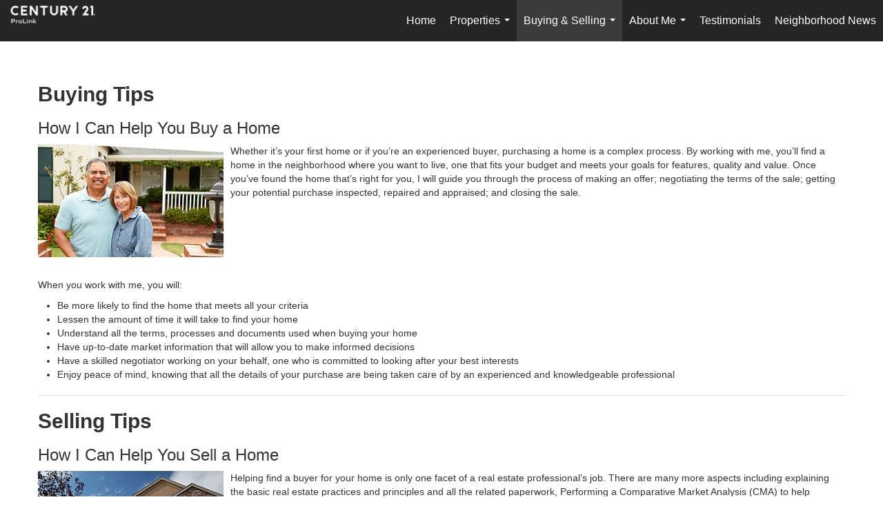

--- FILE ---
content_type: text/html; charset=UTF-8
request_url: https://barbmaxon.com/buying-and-selling-tips
body_size: 40278
content:
<!DOCTYPE html>
            <html lang="en-US">
            <head>
                <link href="https://images-static.moxiworks.com/static/images/br/c21-realestate-parent/C21_Favicon.ico" rel="shortcut icon"/>                <meta name="viewport" content="width=device-width, initial-scale=1, shrink-to-fit=no" />      <meta http-equiv="X-UA-Compatible" content="IE=edge" />
      <meta name="format-detection" content="telephone=no"/>
      <meta http-equiv="content-type" content="text/html; charset=UTF-8" />
                                <style> @font-face {   font-family: "Oakes";   font-weight: normal;   font-style: normal;   src: url("https://images-static.moxiworks.com/static/images/br/c21/Oakes-Regular.otf") format("otf"); }  @font-face {   font-family: "Oakes";   font-weight: bold;   font-style: normal;   src: url("https://images-static.moxiworks.com/static/images/br/c21/Oakes-Bold.otf") format("otf"); }  @font-face {   font-family: "Oakes";   font-weight: lighter;   font-style: normal;   src: url("https://images-static.moxiworks.com/static/images/br/c21/Oakes-Light.otf") format("otf"); }  @font-face {   font-family: "Barlow";   font-weight: normal;   font-style: normal;   src: url("https://images-static.moxiworks.com/static/images/br/c21/BarlowSemiCondensed-Regular.ttf") format("ttf"); }   @font-face {   font-family: "Typold";   font-weight: normal;   font-style: normal;   src: url("https://images-static.moxiworks.com/static/images/br/c21/Typold-Regular.ttf") format("ttf"); }  @font-face {   font-family: "Typold";   font-weight: bold;   font-style: normal;   src: url("https://images-static.moxiworks.com/static/images/br/c21/Typold-Bold.ttf") format("ttf"); }  </style>                            <script type="text/javascript">
            var Branding = new Object();
            Branding.result_list = {"fonts":[{"name":"font_1","color":"#ffffff"},{"name":"font_2","color":"#bbbbbb"},{"name":"primary_body_font","color":"#0f2b52"},{"name":"secondary_body_font","color":"#333333"},{"name":"primary_background_font","color":"#ffffff"},{"name":"secondary_background_font","color":"#bbbbbb"},{"name":"highlight_contrast_font","color":"#ffffff"},{"name":"button_font","color":"#ffffff"}],"colors":[{"name":"primary_background_color","color":"#0f2b52"},{"name":"secondary_background_color","color":"#bbbbbb"},{"name":"tertiary_background_color","color":"#0f2b52"},{"name":"button_background_color","color":"#0f2b52"},{"name":"highlight_color_1","color":"#0f2b52"},{"name":"highlight_color_2","color":"#bbbbbb"}],"images":[{"url":"https:\/\/svc.moxiworks.com\/service\/v1\/branding\/images\/bright_willow\/bright_willow_blue-116x38.png","name":"LOGO_FOOTER_DARK"},{"url":"https:\/\/svc.moxiworks.com\/service\/v1\/branding\/images\/bright_willow\/bright_willow_blue-116x38.png","name":"LOGO_FOOTER_LIGHT"},{"url":"https:\/\/svc.moxiworks.com\/service\/v1\/branding\/images\/bright_willow\/bright_willow_blue-110x110.png","name":"LOGO_MAIN_DARK"},{"url":"https:\/\/svc.moxiworks.com\/service\/v1\/branding\/images\/bright_willow\/bright_willow_white-110x110.png","name":"LOGO_MAIN_LIGHT"},{"url":"https:\/\/svc.moxiworks.com\/service\/v1\/branding\/images\/bright_willow\/bright_willow_white-156x50.png","name":"LOGO_1"},{"url":"https:\/\/svc.moxiworks.com\/service\/v1\/branding\/images\/bright_willow\/bright_willow_blue-156x50.png","name":"LOGO_2"},{"url":"https:\/\/svc.moxiworks.com\/service\/v1\/branding\/images\/bright_willow\/bright_willow_blue-156x50.png","name":"LOGO_3"},{"url":"https:\/\/svc.moxiworks.com\/service\/v1\/branding\/images\/tcma\/touchCMA_notext-422x422.png","name":"LOGO_4"},{"url":"https:\/\/svc.moxiworks.com\/service\/v1\/branding\/images\/favicon.ico","name":"FAVICON"},{"url":"https:\/\/svc.moxiworks.com\/service\/v1\/branding\/images\/bright_willow\/map_house.png","name":"MAP_HOUSE"},{"url":"https:\/\/svc.moxiworks.com\/service\/v1\/branding\/images\/bright_willow\/map_house_highlight.png","name":"MAP_HOUSE_HIGHLIGHT"},{"url":"https:\/\/svc.moxiworks.com\/service\/v1\/branding\/images\/bright_willow\/map_house_open.png","name":"MAP_HOUSE_OPEN"},{"url":"https:\/\/svc.moxiworks.com\/service\/v1\/branding\/images\/bright_willow\/map_house_open_highlight.png","name":"MAP_HOUSE_OPEN_HIGHLIGHT"},{"url":"https:\/\/svc.moxiworks.com\/service\/v1\/branding\/images\/bright_willow\/map_house_sold.png","name":"MAP_HOUSE_SOLD"},{"url":"https:\/\/svc.moxiworks.com\/service\/v1\/branding\/images\/bright_willow\/map_house_sold_highlight.png","name":"MAP_HOUSE_SOLD_HIGHLIGHT"}],"tendril":"false","blog_url":"","favicons":"","site_url":"","blog_name":"","copyright":"&copy; 2026 MoxiWorks","hotjar_id":"","site_name":"moxiworks.com","aos_config":{"landing_image_align":"default","background_image":"https:\/\/images-static.moxiworks.com\/static\/images\/br\/c21-realestate-parent\/c21acom_backgroundimage.jpg","background_pattern":"","show_background_pattern":false,"search_results_group_by_category":false,"agent_sort":"alphabetical_last","office_hide_owner_contact_card":false,"office_hide_manager_contact_card":false,"office_hide_owner":false,"office_hide_manager":false,"office_hide_staff":false,"office_display_order":["agent","manager","owner","staff"],"office_group_by_category":true,"office_sort":"alphabetical_last","aos_version":"new","language_search":true,"show_office_image":true,"tagline":"Looking for an Agent or Office? Use the box below to find your match.","aos_office_tab_name":"Offices","aos_office_tab_name_singular":"Office","aos_agent_tab_name":"Agents","aos_agent_tab_name_singular":"Agent","aos_staff_tab_name":"Staff","aos_staff_tab_name_singular":"Staff","fast_facts_team_name":"Team Members"},"legal_name":"C21 ProLink","twitter_id":"","url_app_ad":"https:\/\/mymoxi.century21.com","blog_domain":"","message_css":"https:\/\/svc.moxiworks.com\/service\/v1\/branding\/windermere\/message.css","site_domain":"moxiworks.com","support_url":"https:\/\/support.moxiworks.com\/hc\/en-us","url_app_cma":"https:\/\/present.century21.com","url_app_crm":"https:\/\/engage.century21.com","url_app_hub":"","url_app_svc":"https:\/\/svc.century21.com","brand_colors":[],"canny_config":[{"url":"https:\/\/base.century21.com\/feedback\/crm","class":"","title":"Feedback","app_id":"crm","target":"_blank","board_token":"20f05e92-a1ee-d30f-95a6-7b99fa0fa733"},{"url":"https:\/\/base.century21.com\/feedback\/talent","class":"","title":"Feedback","app_id":"talent","target":"_blank","board_token":"9fdcbda2-f10e-23d5-6024-1570bac73d4e"},{"url":"https:\/\/base.century21.com\/feedback\/impress","class":"","title":"Feedback","app_id":"impress","target":"_blank","board_token":"0567d515-9241-f81e-4db6-5f94c652fcfb"},{"url":"https:\/\/base.century21.com\/feedback\/presentations","class":"","title":"Feedback","app_id":"presentations","target":"_blank","board_token":"7903cf1b-99de-aa71-a385-742654704198"},{"url":"https:\/\/base.century21.com\/feedback\/websites","class":"","title":"Feedback","app_id":"websites","target":"_blank","board_token":"29cc7819-956a-e595-e75a-1ea43e20ccd3"}],"chrome_title":"","display_name":"C21 ProLink","font_1_color":"#ffffff","font_2_color":"#bbbbbb","hotjar_brand":"","image_logo_1":"","image_logo_2":"","image_logo_3":"","image_logo_4":"https:\/\/images-static.moxiworks.com\/static\/images\/br\/tcma\/home_TouchCMA.png","promote_fbid":"597659901190258","url_app_base":"https:\/\/base.century21.com","api_key_pendo":"63e676fa-cc48-45c3-46c2-0cabbcd8774e","branding_host":"https:\/\/svc.moxiworks.com","dms_site_name":"","image_favicon":"https:\/\/images-static.moxiworks.com\/static\/images\/br\/c21-realestate-parent\/C21_Favicon.ico","last_modified":"2026_01_25_19_29_55","search_config":{"modes":[{"type":"map","default":false},{"type":"list","default":false}],"dedupe":true,"sort_types":["1","2","10","9","5","6","3","4","13","14","11"],"search_type":"new","exclude_pending":true,"default_sort_type":"1","site_type_overrides":[{"settings":{"sort_types":["7","8","1","2","10","9","5","6","3","4","13","14","11","17,10","18,9"],"search_type":"new","default_sort_type":"7","search_default_ptypes":["1","2","3","4","5","7","9"]},"site_type":"present"}],"default_buffer_miles":"0.25","search_default_ptypes":["1","2","3","4","5","7","9"],"show_virtual_tour_icon":true,"show_virtual_tour_filter":true,"search_company_only_label":""},"search_styles":{},"support_email":"support@moxiworks.com","support_phone":"2063884789","url_wcma_help":"https:\/\/moxiworks.zendesk.com\/hc\/en-us","zavvie_config":{"api_key":null,"client_id":null,"allow_offers":true,"client_secret":null},"aos_agent_sort":"alphabetical_last","api_key_zillow":"X1-ZWz1e1d71hjnyj_4zss3","azure_metadata":"","bootstrap_urls":[{"url":"http:\/\/svc-devint.moxiworks.com\/service\/v1\/branding\/company\/1234567\/text_service_urls","name":"devint","environment":"devint"},{"url":"http:\/\/svc-qa.moxiworks.com\/service\/v1\/branding\/company\/1234567\/text_service_urls","name":"qa","environment":"qa"},{"url":"http:\/\/svc-st.moxiworks.com\/service\/v1\/branding\/company\/1234567\/text_service_urls","name":"staging","environment":"staging"},{"url":"http:\/\/svc.moxiworks.com\/service\/v1\/branding\/company\/1234567\/text_service_urls","name":"production","environment":"production"}],"buyside_config":{},"cas_facade_url":"https:\/\/svc.century21.com\/service\/v1\/auth","cma_help_links":[{"url":"http:\/\/moxiworks.zendesk.com\/hc\/en-us\/sections\/201069005-Moxi-Present-TouchCMA","class":"","title":"Homepage Help","module":"homepage","target":"_blank"},{"url":"http:\/\/support.moxiworks.com\/hc\/en-us\/articles\/215821223-Seller-Subject-Property-Screen-Overview","class":"","title":"Subject Help","module":"subject","target":"_blank"},{"url":"https:\/\/support.moxiworks.com\/hc\/en-us\/articles\/211209303-Search-Screen-Using-Specific-Search-Criteria","class":"","title":"Search Help","module":"search","target":"_blank"},{"url":"http:\/\/moxiworks.zendesk.com\/hc\/en-us\/articles\/204536909-Comps-Screen-Overview","class":"","title":"Comps Help","module":"comps","target":"_blank"},{"url":"http:\/\/moxiworks.zendesk.com\/hc\/en-us\/articles\/204538349-Estimate-Screen-Overview","class":"","title":"Estimates Help","module":"estimates","target":"_blank"},{"url":"https:\/\/support.moxiworks.com\/hc\/en-us\/categories\/200391145-Present","class":"","title":"Presentation Help","module":"presentation","target":"_blank"}],"cma_pdf_covers":[1,2,3,4,5],"dms_admin_role":"SiteManager","dms_site_roles":{"user":"role_users","agent":"role_agents","manager":"role_managers","view-all":"role_viewall","office-admin":"role_officeadmins","office-owner":"role_officeowners","region-admin":"role_regionadmins","company-admin":"role_companyadmins"},"image_rpt_logo":"https:\/\/images-static.moxiworks.com\/static\/images\/br\/clear-1x1.png","myaccount_name":"My Account","pres_lux_color":"#5c615a","tcma_nav_color":"#ffffff","test_attribute":"test_attribute","url_app_roster":"https:\/\/mymoxi.century21.com","admin_site_name":"Management  Utility","aos_office_sort":"alphabetical","bing_bypass_url":"https:\/\/svc.moxiworks.com\/service\/v1\/branding\/bypass\/bing\/1234567\/bing_bypass.js","cma_pdf_footers":[1,2,3,4,5],"cma_pdf_headers":[1,2,3,4,5],"crm_service_url":"https:\/\/engage.century21.com","dms_service_url":"","favicons_public":"","image_map_house":"https:\/\/svc.moxiworks.com\/service\/v1\/branding\/images\/bright_willow\/map_house.png","rpt_service_url":"https:\/\/svc.century21.com\/service\/rpt","username_suffix":"","analytics_config":{"products":[{"app_id":"default","settings":{"gtm_key":"GTM-5K59DSX"}},{"app_id":"account_manager","settings":{"gtm_key":"GTM-5K59DSX"}},{"app_id":"crm","settings":{"gtm_key":"GTM-5DDR5SP"}},{"app_id":"impress","settings":{"gtm_key":"GTM-M5KKCKV"}},{"app_id":"presentations","settings":{"gtm_key":"GTM-5NKWGRT"}},{"app_id":"talent","settings":{"gtm_key":"GTM-W2KC3FZ"}},{"app_id":"websites","settings":{"gtm_key":"GTM-KBWHB4K"}}],"gtm_brand_code":"C21"},"auth_bullet_list":["Save your favorite listings","Save multiple home searches","Receive email updates when new homes hit the market"],"auth_logout_urls":"[\r\n  # lfmoxi.com\r\n  \"http:\/\/ppro.lfmoxi.com\/service\/v1\/cma\/logout.json\",\r\n  \"http:\/\/base.lfmoxi.com\/sessions\/logout.json\",\r\n  \"http:\/\/svc.lfmoxi.com\/sessions\/logout.json\",\r\n  \"http:\/\/account.lfmoxi.com\/logout.json\",\r\n  \"http:\/\/engage.lfmoxi.com\/sessions\/logout.json\",\r\n\r\n  # windermere.com\r\n  \"https:\/\/account.windermere.com\/logout.json\",\r\n  \"https:\/\/crm.windermere.com\/sessions\/logout.json\",\r\n  \"http:\/\/intranet.windermere.com\/logout.json\",\r\n  \"http:\/\/cma.windermere.com\/service\/v1\/cma\/logout.json\",\r\n  \"https:\/\/base.windermere.com\/sessions\/logout.json\",\r\n  \"https:\/\/svc.windermere.com\/service\/v1\/profile\/logout.json\",\r\n  \"https:\/\/svc.windermere.com\/service\/v1\/listing\/logout.json\",\r\n  \"https:\/\/svc.windermere.com\/service\/v1\/message\/logout.json\",\r\n  \"http:\/\/svc.windermere.com\/service\/v1\/cma\/logout.json\",\r\n  \"http:\/\/documents.windermere.com\/share\/page\/dologout\",\r\n  \"https:\/\/www.windermere.com\/logout.json\",\r\n  \"http:\/\/intranet.windermere.com\/logout.json\",\r\n  \"https:\/\/roster.windermere.com\/sessions\/logout.json\",\r\n\r\n\r\n  # moxiworks.com\r\n  \"http:\/\/documents.moxiworks.com\/share\/page\/dologout\",\r\n  \"http:\/\/engage.moxiworks.com\/sessions\/logout.json\",\r\n  \"http:\/\/present.moxiworks.com\/service\/v1\/cma\/logout.json\",\r\n  \"http:\/\/base.moxiworks.com\/sessions\/logout.json\",\r\n  \"http:\/\/intranet.moxiworks.com\/logout.json\",\r\n  \"http:\/\/moxiworks.com\/admin\/logout.json\",\r\n  \"http:\/\/account.moxiworks.com\/logout.json\",\r\n  \"http:\/\/crm.moxiworks.com\/sessions\/logout.json\",\r\n  \"http:\/\/base.moxiworks.com\/sessions\/logout.json\",\r\n  \"http:\/\/svc.moxiworks.com\/service\/v1\/cma\/logout.json\",\r\n  \"http:\/\/svc.moxiworks.com\/service\/v1\/profile\/logout.json\",\r\n  \"http:\/\/svc.moxiworks.com\/service\/v1\/listing\/logout.json\",\r\n  \"http:\/\/svc.moxiworks.com\/service\/v1\/message\/logout.json\",\r\n  \"http:\/\/roster.moxiworks.com\/sessions\/logout.json\",\r\n  \"http:\/\/my.moxiworks.com\/sessions\/logout.json\",\r\n\r\n  # auth\r\n  \"https:\/\/svc-cb.touchcma.com\/service\/v1\/auth\/sessions\/logout.json\",\r\n  \"https:\/\/svc-cbrb.touchcma.com\/service\/v1\/auth\/sessions\/logout.json\",\r\n  \"https:\/\/svc.lfmoxi.com\/service\/v1\/auth\/sessions\/logout.json\",\r\n  \"https:\/\/svc.windermere.com\/service\/v1\/auth\/sessions\/logout.json\"\r\n]","background_color":"#5c615a","banner_image_url":"https:\/\/images-static.moxiworks.com\/static\/images\/br\/clear_bar-800x70.png","chrome_proxy_key":"","cma_pdf_versions":[1],"domain_store_url":"http:\/\/shopdomains.moxiworks.com\/","flyer_disclaimer":"","hub_redirect_url":"","image_acom_logos":[{"id":"1","name":"Light Background Logo","active":"true","small_image_url":"https:\/\/images.cloud.realogyprod.com\/offices\/C21\/P00400000FDdqT5IH0r7QSmjMgL52KpYdHVVLfAy\/logos\/P01600000Fjo9JMRrqz5XFDWsgh8G1MNRjLi8Up7.jpg?width=500","standard_image_url":"https:\/\/images.cloud.realogyprod.com\/offices\/C21\/P00400000FDdqT5IH0r7QSmjMgL52KpYdHVVLfAy\/logos\/P01600000Fjo9JMRrqz5XFDWsgh8G1MNRjLi8Up7.jpg?width=500","picker_background_color":""},{"id":"2","name":"Dark Background Logo","active":"true","small_image_url":"https:\/\/images.cloud.realogyprod.com\/offices\/C21\/P00400000FDdqT5IH0r7QSmjMgL52KpYdHVVLfAy\/logos\/P01600000Fjo9MDNPuudEzEQMkw2cF9l8pyMc3UV.jpg?width=500","standard_image_url":"https:\/\/images.cloud.realogyprod.com\/offices\/C21\/P00400000FDdqT5IH0r7QSmjMgL52KpYdHVVLfAy\/logos\/P01600000Fjo9MDNPuudEzEQMkw2cF9l8pyMc3UV.jpg?width=500","picker_background_color":""}],"image_email_logo":"https:\/\/images.cloud.realogyprod.com\/offices\/C21\/P00400000FDdqT5IH0r7QSmjMgL52KpYdHVVLfAy\/logos\/P01600000Fjo9JMRrqz5XFDWsgh8G1MNRjLi8Up7.jpg?width=500","image_open_house":"https:\/\/svc.moxiworks.com\/service\/v1\/branding\/images\/open_house_icon.png","nn_primary_color":"#252526","perm_role_groups":[{"id":"g-company-admin","name":"Company Admin"},{"id":"g-region-admin","name":"Region Admin"},{"id":"g-office-admin","name":"Office Admin"},{"id":"g-user","name":"User"},{"id":"g-view-all","name":"View All"}],"search_pin_color":"#0f2b52","store_legal_name":"MoxiWorks LLC","terms_of_use_url":"https:\/\/moxiworks.com\/terms-of-use\/","url_profile_edit":"https:\/\/mymoxi.century21.com","api_key_brytecore":{},"api_key_walkscore":"","button_font_color":"#ffffff","chat_allowed_days":[],"cma_default_style":"","cma_view_url_root":"https:\/\/present.century21.com","crm_primary_color":"#252526","ecomm_allow_porch":"false","facebook_page_url":"","font_face_primary":"'Oakes', 'Typold', Helvetica, Arial, sans-serif","google_bypass_url":"https:\/\/svc.moxiworks.com\/service\/v1\/branding\/bypass\/google\/1234567\/google_bypass.js","highlight_color_1":"#a0ae50","highlight_color_2":"#39a0a5","image_acom_header":"https:\/\/images.cloud.realogyprod.com\/offices\/C21\/P00400000FDdqT5IH0r7QSmjMgL52KpYdHVVLfAy\/logos\/P01600000Fjo9MDNPuudEzEQMkw2cF9l8pyMc3UV.jpg?width=500","locales_available":{"locales":[{"en-US":{"name":"US English","abbreviation":"EN","display_name":"English","wpml_language_code":"en","native_display_name":"English"}}],"default_locale":"en-US"},"pres_default_mode":"present","rpt_email_enabled":"false","search_icon_color":"#5c615a","search_link_color":"#5c615a","sm_latest_version":"2.0.0","static_image_host":"https:\/\/images-static.moxiworks.com\/static","upvoty_agent_uuid":"","agent_sites_colors":[],"agent_sites_images":{"homepage_default":"http:\/\/images-static.moxiworks.com\/static\/images\/br\/c21-realestate-parent\/C21_homebackground_03032022.jpeg","directory_default":"","homepage_text_color":"","homepage_background_effect":""},"agent_sites_themes":[{"id":"responsive","name":"Responsive","layouts":["Default","LargeImage"],"move_easy":false,"ssl_default_on":true,"search_versions":[{"id":"moxi-search","name":"New Search"}],"search_engine_index":false}],"api_key_testflight":"fad3c96afad6d90bd2eabc693f37f0db_MTcwMzk2MjAxMi0xMi0yOCAxMjozOTowOC4xMTk2OTc","buyside_auth_token":"","chrome_help_widget":"true","cma_allowed_styles":"","cma_document_alias":"Presentation","cma_onesheet_alias":"Onesheet","company_utm_source":"","display_short_name":"C21 ProLink","ecomm_allow_zillow":"false","ecomm_color_footer":"","ecomm_color_header":"","ecomm_email_domain":"","entity_palette_acl":[{"*":"allow"}],"from_email_address":"mail-service@platform.moxiworks.com","info_email_address":"info@windermere.com","listing_image_host":"https:\/\/i16.moxi.onl","local_logic_config":{},"nn_secondary_color":"#beaf87","pres_buyside_color":"#5c615a","pres_default_route":"web","pres_share_enabled":"false","privacy_policy_url":"https:\/\/moxiworks.com\/privacy-policy\/","store_display_name":"C21 ProLink","tcma_guest_account":"guest1","upvoty_agent_uuids":[],"wcma_contact_email":"support@moxiworks.com","aos_language_search":"false","api_key_places_tcma":"AIzaSyAuHpd3yatlp6VBiTw3NapRn5PhNsKYiBY","campaign_lead_route":"","chrome_footer_links":[{"url":"mailto:support@moxiworks.com","class":"","title":"Contact","app_id":"contact","target":""},{"url":"https:\/\/base.century21.com\/docs\/tos","class":"","title":"Terms of Service","app_id":"terms","target":""},{"url":"https:\/\/base.century21.com\/docs\/privacy","class":"","title":"Privacy","app_id":"privacy","target":""}],"cma_authoring_color":"#5092d3","cma_pres_background":"","cma_pres_line_color":"","default_agent_image":{"title":"NOIMAGE","caption":null,"raw_url":"https:\/\/i16.moxi.onl\/img-pr\/i\/b7d976b71c3fe96cd8568fab3899157c74cb7d1b\/0_2_raw.jpg","full_url":"https:\/\/i16.moxi.onl\/img-pr\/i\/b7d976b71c3fe96cd8568fab3899157c74cb7d1b\/0_2_full.jpg","small_url":"https:\/\/i16.moxi.onl\/img-pr\/i\/b7d976b71c3fe96cd8568fab3899157c74cb7d1b\/0_2_small.jpg","thumb_url":"https:\/\/i16.moxi.onl\/img-pr\/i\/b7d976b71c3fe96cd8568fab3899157c74cb7d1b\/0_2_thumb.jpg","description":null,"gallery_url":"https:\/\/i16.moxi.onl\/img-pr\/i\/b7d976b71c3fe96cd8568fab3899157c74cb7d1b\/0_2_gallery.jpg"},"forms_ui_icon_color":"#39a0a5","hub_link_font_color":"#5c615a","owner_email_address":"","palette_description":"","pres_nav_disclaimer":"\u00a9 2026 Century 21 Real Estate LLC. CENTURY 21\u00ae, the CENTURY 21 Logo and C21\u00ae are registered service marks owned by Century 21 Real Estate LLC. Century 21 Real Estate LLC fully supports the principles of the Fair Housing Act. Each office is independently owned and operated. Each independent sales associate and broker is responsible for the specific customized content of this presentation.","present_cbx_enabled":"false","roster_app_contexts":[{"id":"document-management-system","name":"DMS","require-presence-of":"dms_service_url"},{"id":"wms-marketing-pages","name":"Intranet Pages"},{"id":"wms-marketing","name":"Intranet Admin"},{"id":"wms-svc-cma","name":"CMA"},{"id":"account-manager","name":"Account Manager"},{"id":"crm","name":"CRM"},{"id":"reports","name":"Reports"},{"id":"listing-analytics","name":"Listing Analytics"}],"sales_email_address":"support@moxiworks.com","search_button_color":"#5c615a","tcma_latest_version":"2.5.10","url_account_manager":"https:\/\/mymoxi.century21.com","url_wcma_edit_agent":"","wootric_account_key":"","auth_associate_agent":{"value":true,"success_message":"Account created successfully!<br><br>Welcome to My Account! Get started by creating custom home searches and saving your favorite homes!<br><br>We've taken the liberty of associating you with %%display_name%% so you can collaborate with them on any of your favorite homes and easily contact them.<br><br>Happy house hunting!"},"brokerage_disclaimer":"","chrome_enable_search":"true","chrome_logo_link_url":"[\r\n  {\r\n    \"key\": \"presentations\",\r\n    \"url\": \"https:\/\/present.century21.com\/service\/cma\/wcma\"\r\n  }\r\n]","chrome_partner_links":[{"img":"https:\/\/images-static.moxiworks.com\/static\/images\/br\/partners\/knack_logo-200x59.jpg","url":"https:\/\/go.moxiworks.com\/MoxiWorks\/knackshops","class":"","title":"KNACK","target":"_blank","description":"Send exceptional, customized gifts to clients and colleagues with help from a dedicated account specialist."},{"img":"https:\/\/images-static.moxiworks.com\/static\/images\/br\/partners\/offrs-logo-on-white-178x100.png","url":"https:\/\/go.moxiworks.com\/MoxiWorks\/Offrs","class":"","title":"Offrs","target":"_blank","description":"Offrs.com generates listing leads for agents and brokers leveraging predictive analytics and lead conversion marketing."},{"img":"https:\/\/images-static.moxiworks.com\/static\/images\/br\/partners\/QuickBooks-Logo-Preferred-200x42.png","url":"https:\/\/go.moxiworks.com\/moxi-engage\/QBSE","class":"","title":"QuickBooks Self-Employed","target":"_blank","description":"The accounting app for real estate agents who want to set themselves up for financial success. Users find an average of $4,340 in tax savings per year."}],"cma_home_header_type":"","cma_pdf_orientations":["portrait"],"default_useful_links":[],"ecomm_color_palettes":[],"ecomm_email_provider":"","email_logo_max_width":"","entity_palette_rules":[],"html_head_append_raw":"<style> @font-face {   font-family: \"Oakes\";   font-weight: normal;   font-style: normal;   src: url(\"https:\/\/images-static.moxiworks.com\/static\/images\/br\/c21\/Oakes-Regular.otf\") format(\"otf\"); }  @font-face {   font-family: \"Oakes\";   font-weight: bold;   font-style: normal;   src: url(\"https:\/\/images-static.moxiworks.com\/static\/images\/br\/c21\/Oakes-Bold.otf\") format(\"otf\"); }  @font-face {   font-family: \"Oakes\";   font-weight: lighter;   font-style: normal;   src: url(\"https:\/\/images-static.moxiworks.com\/static\/images\/br\/c21\/Oakes-Light.otf\") format(\"otf\"); }  @font-face {   font-family: \"Barlow\";   font-weight: normal;   font-style: normal;   src: url(\"https:\/\/images-static.moxiworks.com\/static\/images\/br\/c21\/BarlowSemiCondensed-Regular.ttf\") format(\"ttf\"); }   @font-face {   font-family: \"Typold\";   font-weight: normal;   font-style: normal;   src: url(\"https:\/\/images-static.moxiworks.com\/static\/images\/br\/c21\/Typold-Regular.ttf\") format(\"ttf\"); }  @font-face {   font-family: \"Typold\";   font-weight: bold;   font-style: normal;   src: url(\"https:\/\/images-static.moxiworks.com\/static\/images\/br\/c21\/Typold-Bold.ttf\") format(\"ttf\"); }  <\/style>","hub_thumb_font_color":"#ffffff","hub_title_font_color":"#000000","image_acom_logo_dark":"https:\/\/images.cloud.realogyprod.com\/offices\/C21\/P00400000FDdqT5IH0r7QSmjMgL52KpYdHVVLfAy\/logos\/P01600000Fjo9JMRrqz5XFDWsgh8G1MNRjLi8Up7.jpg?width=500","image_email_logo_alt":"https:\/\/images.cloud.realogyprod.com\/offices\/C21\/P00400000FDdqT5IH0r7QSmjMgL52KpYdHVVLfAy\/logos\/P01600000Fjo9JMRrqz5XFDWsgh8G1MNRjLi8Up7.jpg?width=500","image_favicon_public":"https:\/\/images-static.moxiworks.com\/static\/images\/br\/c21-realestate-parent\/C21_Favicon.ico","image_logo_main_dark":"","image_map_house_open":"https:\/\/svc.moxiworks.com\/service\/v1\/branding\/images\/bright_willow\/map_house_open.png","image_map_house_sold":"https:\/\/svc.moxiworks.com\/service\/v1\/branding\/images\/bright_willow\/map_house_sold.png","image_open_house_url":"https:\/\/svc.moxiworks.com\/service\/v1\/branding\/images\/open_house_icon.png","listing_switch_porch":"false","mortgage_module_type":"default","pres_chart_bar_color":"#beaf87","zip_autocomplete_url":"https:\/\/svc.moxiworks.com\/service\/v1\/branding\/autocomplete\/zip\/1234567\/autocomplete.js","agent_sites_font_face":"'Oakes', Helvetica, Arial, sans-serif","background_color_dark":"#5092d3","chrome_auth_proxy_url":"","cma_application_title":"MoxiPresent","cma_footer_background":"","cma_header_background":"","cma_pres_border_color":"#ffffff","cma_tab_on_background":"","crm_application_title":"MoxiEngage","ecomm_allow_moxi_lead":"false","email_logo_max_height":"","image_acom_header_alt":"https:\/\/images.cloud.realogyprod.com\/offices\/C21\/P00400000FDdqT5IH0r7QSmjMgL52KpYdHVVLfAy\/logos\/P01600000Fjo9JMRrqz5XFDWsgh8G1MNRjLi8Up7.jpg?width=500","image_acom_logo_light":"https:\/\/images.cloud.realogyprod.com\/offices\/C21\/P00400000FDdqT5IH0r7QSmjMgL52KpYdHVVLfAy\/logos\/P01600000Fjo9MDNPuudEzEQMkw2cF9l8pyMc3UV.jpg?width=500","image_logo_main_light":"","image_pres_cover_logo":"https:\/\/images.cloud.realogyprod.com\/offices\/C21\/P00400000FDdqT5IH0r7QSmjMgL52KpYdHVVLfAy\/logos\/P01600000Fjo9JMRrqz5XFDWsgh8G1MNRjLi8Up7.jpg?width=500","local_logic_sdk_token":"","pres_block_text_color":"#FFFFFF","pres_costs_disclaimer":"","presentation_logo_url":"https:\/\/images.cloud.realogyprod.com\/offices\/C21\/P00400000FDdqT5IH0r7QSmjMgL52KpYdHVVLfAy\/logos\/P01600000Fjo9JMRrqz5XFDWsgh8G1MNRjLi8Up7.jpg?width=500","search_default_ptypes":"[\"1\",\"2\",\"3\",\"4\",\"5\",\"7\",\"9\"]","search_pin_font_color":"#ffffff","show_buyer_commission":"true","show_phone_compliance":"true","store_display_address":"815 Western Avenue, Seattle, WA 98104","tcma_subscription_url":"https:\/\/moxiworks.com","user_branding_allowed":"false","xpressdocs_company_id":"","agent_sites_disclaimer":"\u00a92022 . All rights reserved. CENTURY 21\u00ae, the CENTURY 21 Logo and C21\u00ae are service marks owned by Century 21 Real Estate LLC.  Century 21 Real Estate LLC fully supports the principles of the Fair Housing Act and the Equal Opportunity Act. Each office is independently owned and operated.","agent_sites_icon_color":"#252526","agent_sites_line_color":"#333333","api_key_eppraisal_name":"","chrome_application_url":"https:\/\/base.century21.com","chrome_auth_ifl_config":"{error_msg: \"Forgot your username? Try an email address associated with your account. Forgot your password? Click the 'Reset Password' link on the password entry screen that appears after you have entered your username or email, and we will send a new password to your email address. For further assistance, contact our support team Monday through Friday, 8:30am to 5pm Pacific time by submitting a request at https:\/\/support.moxiworks.com, or you can reach out via chat.\"}","chrome_enabled_modules":[{"nav":"true","url":"https:\/\/present.century21.com\/service\/cma\/wcma","type":"link","class":"","title":"Present","app_id":"presentations","target":"","priority":"0"},{"nav":"true","url":"https:\/\/engage.century21.com","type":"link","class":"","title":"Engage","app_id":"crm","target":"","priority":"0"},{"nav":"true","url":"https:\/\/svc.century21.com\/service\/v1\/auth\/intranet_sessions\/agent_site","type":"link","class":"","title":"My Website","app_id":"agent_website","target":"_blank","priority":"0"},{"nav":"true","url":"https:\/\/realogy.imprev.net\/omc\/oauthLogin.ipv?provider=moxiworks&siteCode=MOXIWORKSBRANDING","type":"link","class":"","title":"Impress","app_id":"impress","target":"_blank","priority":"0"},{"nav":"true","url":"https:\/\/auth.rise.moxiworks.com\/sso\/oauth2\/pro_link","type":"link","class":"","title":"RISE","app_id":"rise","target":"_blank","priority":"0"},{"nav":"true","url":"https:\/\/promote.moxiworks.com\/","type":"link","class":"","title":"Promote","app_id":"my_ads","target":"blank","priority":"0"},{"nav":"true","url":"https:\/\/base.century21.com\/directory","type":"link","class":"","title":"Directory","app_id":"directory","priority":"1"},{"nav":"true","url":"","type":"more","class":"","title":"More","app_id":"more","target":"","priority":"0"},{"nav":"true","type":"menu","class":"","title":"","app_id":"user","target":"","children":[{"nav":"true","url":"","type":"link","class":"","title":"Account Settings","app_id":"settings","target":""},{"nav":"true","url":"https:\/\/engage.century21.com\/content-admin\/campaigns\/list","type":"link","class":"","title":"Campaign Content Admin","app_id":"brokerage_campaign_content","target":"","required_app_id":"crm"},{"nav":"false","url":"https:\/\/engage.century21.com\/content-admin\/office-campaigns","type":"link","class":"","title":"Office Content Admin","app_id":"office_campaign_content","target":"","required_app_id":"crm"},{"nav":"true","url":"https:\/\/base.century21.com\/links","type":"link","class":"","title":"External Links","app_id":"external_links","target":""},{"nav":"true","url":"https:\/\/mymoxi.century21.com\/admin","type":"link","class":"","title":"Manage Company","app_id":"manage_company_only","target":""},{"nav":"true","url":"https:\/\/mymoxi.century21.com\/admin","type":"link","class":"","title":"Manage Office","app_id":"manage_office_only","target":""},{"nav":"true","url":"https:\/\/mymoxi.century21.com\/admin","type":"link","class":"","title":"Manage Region","app_id":"manage_region_only","target":""},{"nav":"true","url":"https:\/\/mymoxi.century21.com\/admin","type":"link","class":"","title":"Manage Organization","app_id":"manage_organization_only","target":""},{"nav":"false","url":"\/admin","type":"link","class":"","title":"Hub Admin","app_id":"cms_admin","target":"","page_id":"admin"},{"nav":"true","url":"https:\/\/present.century21.com\/service\/cma\/wcma\/en\/present\/admin","type":"link","class":"","title":"Presentation Admin","app_id":"onesheet_admin","target":""},{"nav":"false","url":"#","data":{"target":"#agent-website-modal","toggle":"modal"},"type":"link","class":"","title":"Website","app_id":"agent_website","target":""},{"nav":"true","url":"","type":"link","class":"","title":"Logout","app_id":"logout","target":""}],"priority":"0"},{"nav":"true","url":"","type":"text","class":"","title":"","app_id":"search","target":"","priority":"0"}],"chrome_initial_app_url":"[\r\n  {\r\n    \"key\": \"presentations\",\r\n    \"url\": \"https:\/\/present.century21.com\/service\/cma\/wcma\"\r\n  }\r\n]","chrome_logo_breakpoint":"","chrome_logo_max_height":"","chrome_menu_font_color":"#333333","cma_top_nav_background":"{ \"type\":\"solid\", \"color\":\"#000000\" }","cma_top_nav_font_color":"#ffffff","company_lead_source_sm":"C21 ProLink","default_user_image_url":"https:\/\/i16.moxi.onl\/img-pr\/i\/b7d976b71c3fe96cd8568fab3899157c74cb7d1b\/0_2_raw.jpg","external_key_leadingre":"","from_email_address_crm":"mail-service@platform.moxiworks.com","hub_heading_font_color":"#000000","image_email_logo_store":"https:\/\/images.cloud.realogyprod.com\/offices\/C21\/P00400000FDdqT5IH0r7QSmjMgL52KpYdHVVLfAy\/logos\/P01600000Fjo9JMRrqz5XFDWsgh8G1MNRjLi8Up7.jpg?width=500","image_logo_footer_dark":"","image_pres_header_logo":"https:\/\/images.cloud.realogyprod.com\/offices\/C21\/P00400000FDdqT5IH0r7QSmjMgL52KpYdHVVLfAy\/logos\/P01600000Fjo9JMRrqz5XFDWsgh8G1MNRjLi8Up7.jpg?width=500","image_wcma_logo_header":"https:\/\/images-static.moxiworks.com\/static\/images\/br\/clear-1x1.png","rpt_element_font_color":"#ffffff","show_fair_housing_logo":"true","tcma_font_face_primary":"Helvetica","agent_sites_added_fonts":[],"agent_sites_header_type":"","aos_office_profile_sort":"","api_key_eppraisal_value":"","body_font_color_primary":"#000000","browser_upgrade_message":"To get the best possible experience using this and other websites please upgrade to a newer web browser. Newer browsers have important security updates and are generally better optimized for fast performance with modern websites. You will be able to transfer any bookmarks or favorites you have saved. Click on one of the icons below to be taken to the free download page for the selected browser.","button_background_color":"#5c615a","button_hover_font_color":"#ffffff","chrome_auth_title_color":"#000000","chrome_header_font_size":"18px","chrome_header_logo_path":"https:\/\/images.cloud.realogyprod.com\/offices\/C21\/P00400000FDdqT5IH0r7QSmjMgL52KpYdHVVLfAy\/logos\/P01600000Fjo9MDNPuudEzEQMkw2cF9l8pyMc3UV.jpg?width=500","cities_autocomplete_url":"https:\/\/svc.moxiworks.com\/service\/v1\/branding\/autocomplete\/cities\/1234567\/autocomplete.js","cma_pdf_head_append_raw":"<style> @font-face {   font-family: \"Oakes\";   font-weight: normal;   font-style: normal;   src: url(\"https:\/\/images-static.moxiworks.com\/static\/images\/br\/c21\/Oakes-Regular.otf\") format(\"otf\"); }  @font-face {   font-family: \"Oakes\";   font-weight: bold;   font-style: normal;   src: url(\"https:\/\/images-static.moxiworks.com\/static\/images\/br\/c21\/Oakes-Bold.otf\") format(\"otf\"); }  @font-face {   font-family: \"Oakes\";   font-weight: lighter;   font-style: normal;   src: url(\"https:\/\/images-static.moxiworks.com\/static\/images\/br\/c21\/Oakes-Light.otf\") format(\"otf\"); }  @font-face {   font-family: \"Barlow\";   font-weight: normal;   font-style: normal;   src: url(\"https:\/\/images-static.moxiworks.com\/static\/images\/br\/c21\/BarlowSemiCondensed-Regular.ttf\") format(\"ttf\"); }   @font-face {   font-family: \"Typold\";   font-weight: normal;   font-style: normal;   src: url(\"https:\/\/images-static.moxiworks.com\/static\/images\/br\/c21\/Typold-Regular.ttf\") format(\"ttf\"); }  @font-face {   font-family: \"Typold\";   font-weight: bold;   font-style: normal;   src: url(\"https:\/\/images-static.moxiworks.com\/static\/images\/br\/c21\/Typold-Bold.ttf\") format(\"ttf\"); }  <\/style>","cma_pdf_version_default":"1","company_lead_source_web":"C21 ProLink","ecomm_allow_custom_logo":"false","ecomm_image_header_logo":"","ecomm_image_signup_logo":"https:\/\/images-static.moxiworks.com\/static\/images\/br\/tcma\/logo_white_trans_bg.png","email_button_font_color":"#ffffff","enable_ml_zap_migration":"true","flyer_allowed_templates":["portrait_01","portrait_02","portrait_03","portrait_04","portrait_05","landscape_01","landscape_02"],"from_email_address_tcma":"mail-service@platform1.moxiworks.com","highlight_slide_color_1":"#a0ae50","image_acom_footer_logos":[{"class":"","link_href":"","link_target":"_blank","small_image_url":"https:\/\/images-static.moxiworks.com\/static\/images\/br\/images\/eho-89x83.png","standard_image_url":"https:\/\/images-static.moxiworks.com\/static\/images\/br\/images\/eho-89x83.png"},{"class":"","link_href":"","link_target":"_blank","small_image_url":"https:\/\/images-static.moxiworks.com\/static\/images\/br\/images\/realtor_white-71x83.png","standard_image_url":"https:\/\/images-static.moxiworks.com\/static\/images\/br\/images\/realtor_white-71x83.png"}],"image_acom_header_logos":[{"id":"1","name":"Light Background Logo","active":"true","small_image_url":"https:\/\/images.cloud.realogyprod.com\/offices\/C21\/P00400000FDdqT5IH0r7QSmjMgL52KpYdHVVLfAy\/logos\/P01600000Fjo9JMRrqz5XFDWsgh8G1MNRjLi8Up7.jpg?width=500","standard_image_url":"https:\/\/images.cloud.realogyprod.com\/offices\/C21\/P00400000FDdqT5IH0r7QSmjMgL52KpYdHVVLfAy\/logos\/P01600000Fjo9JMRrqz5XFDWsgh8G1MNRjLi8Up7.jpg?width=500","picker_background_color":""},{"id":"2","name":"Dark Background Logo","active":"true","small_image_url":"https:\/\/images.cloud.realogyprod.com\/offices\/C21\/P00400000FDdqT5IH0r7QSmjMgL52KpYdHVVLfAy\/logos\/P01600000Fjo9MDNPuudEzEQMkw2cF9l8pyMc3UV.jpg?width=500","standard_image_url":"https:\/\/images.cloud.realogyprod.com\/offices\/C21\/P00400000FDdqT5IH0r7QSmjMgL52KpYdHVVLfAy\/logos\/P01600000Fjo9MDNPuudEzEQMkw2cF9l8pyMc3UV.jpg?width=500","picker_background_color":""}],"image_acom_header_small":"https:\/\/images.cloud.realogyprod.com\/offices\/C21\/P00400000FDdqT5IH0r7QSmjMgL52KpYdHVVLfAy\/logos\/P01600000Fjo9MDNPuudEzEQMkw2cF9l8pyMc3UV.jpg?width=500","image_logo_footer_light":"","luxuryColorVerticalLogo":"https:\/\/images.cloud.realogyprod.com\/offices\/C21\/P00400000FDdqT5IH0r7QSmjMgL52KpYdHVVLfAy\/logos\/P01600000FyXtpe4Ps7sgCjt5uPsYHJKsDZR41oK.jpg","luxuryWhiteVerticalLogo":"https:\/\/images.cloud.realogyprod.com\/offices\/C21\/P00400000FDdqT5IH0r7QSmjMgL52KpYdHVVLfAy\/logos\/P01600000FyXtnVNFpBDttjDTrEhHbxUhyHBsLHX.jpg","perm_v2_contexts_online":{"dms":false,"hub":false,"www":false,"perm":false,"engage":false,"roster":false,"present":false,"reports":false},"pres_listing_disclaimer":"\u00a9 2026 Century 21 Real Estate LLC. CENTURY 21\u00ae, the CENTURY 21 Logo and C21\u00ae are registered service marks owned by Century 21 Real Estate LLC. Century 21 Real Estate LLC fully supports the principles of the Fair Housing Act. Each office is independently owned and operated. Each independent sales associate and broker is responsible for the specific customized content of this presentation.","pres_pricing_disclaimer":"","roster_collect_language":"true","roster_new_user_message":"","site_lead_routing_rules":{},"slide_font_face_primary":"'Oakes', Helvetica, sans-serif","states_autocomplete_url":"https:\/\/svc.moxiworks.com\/service\/v1\/branding\/autocomplete\/states\/1234567\/autocomplete.js","agent_sites_use_listtrac":"true","api_key_google_analytics":"UA-55843484-1","background_color_primary":"#5c615a","chrome_auth_title_header":"C21 ProLink","chrome_footer_background":"{ \"type\":\"solid\", \"color\":\"#000000\" }","chrome_footer_font_color":"#ffffff","chrome_header_background":"{ \"type\":\"solid\", \"color\":\"#000000\" }","chrome_header_font_color":"#ffffff","chrome_help_widget_color":"#bd3859","cma_button_on_background":"","cma_pdf_accent_bar_color":"","cma_pdf_title_font_color":"#000000","cma_pres_button_on_color":"","cma_pres_data_font_color":"#ffffff","cma_pres_head_append_raw":"<style> @font-face {   font-family: \"Oakes\";   font-weight: normal;   font-style: normal;   src: url(\"https:\/\/images-static.moxiworks.com\/static\/images\/br\/c21\/Oakes-Regular.otf\") format(\"otf\"); }  @font-face {   font-family: \"Oakes\";   font-weight: bold;   font-style: normal;   src: url(\"https:\/\/images-static.moxiworks.com\/static\/images\/br\/c21\/Oakes-Bold.otf\") format(\"otf\"); }  @font-face {   font-family: \"Oakes\";   font-weight: lighter;   font-style: normal;   src: url(\"https:\/\/images-static.moxiworks.com\/static\/images\/br\/c21\/Oakes-Light.otf\") format(\"otf\"); }  @font-face {   font-family: \"Barlow\";   font-weight: normal;   font-style: normal;   src: url(\"https:\/\/images-static.moxiworks.com\/static\/images\/br\/c21\/BarlowSemiCondensed-Regular.ttf\") format(\"ttf\"); }   @font-face {   font-family: \"Typold\";   font-weight: normal;   font-style: normal;   src: url(\"https:\/\/images-static.moxiworks.com\/static\/images\/br\/c21\/Typold-Regular.ttf\") format(\"ttf\"); }  @font-face {   font-family: \"Typold\";   font-weight: bold;   font-style: normal;   src: url(\"https:\/\/images-static.moxiworks.com\/static\/images\/br\/c21\/Typold-Bold.ttf\") format(\"ttf\"); }  <\/style>","cma_pres_home_icon_color":"#ffffff","cma_pres_nav_arrow_color":"#ffffff","cma_pres_scrollbar_color":"","company_intranet_site_id":"","crm_allowed_sync_sources":[{"key":"exchange","title":"Outlook"},{"key":"gapps","title":"Google Workspace"},{"key":"gmail","title":"Gmail"}],"default_office_image_url":"https:\/\/images-static.moxiworks.com\/static\/images\/br\/office-placeholder-200x161.png","email_content_font_color":"#000000","forms_ui_flag_brand_icon":"https:\/\/images-static.moxiworks.com\/static\/images\/br\/c21-realestate-parent\/C21_gold_small.png","forms_ui_highlight_color":"#5c615a","hub_thumb_inv_font_color":"#5c615a","image_cma_pdf_flyer_logo":"https:\/\/images.cloud.realogyprod.com\/offices\/C21\/P00400000FDdqT5IH0r7QSmjMgL52KpYdHVVLfAy\/logos\/P01600000Fjo9JMRrqz5XFDWsgh8G1MNRjLi8Up7.jpg?width=500","image_cma_pdf_logo_cover":"https:\/\/images.cloud.realogyprod.com\/offices\/C21\/P00400000FDdqT5IH0r7QSmjMgL52KpYdHVVLfAy\/logos\/P01600000Fjo9JMRrqz5XFDWsgh8G1MNRjLi8Up7.jpg?width=500","image_cma_pdf_logo_light":"https:\/\/images.cloud.realogyprod.com\/offices\/C21\/P00400000FDdqT5IH0r7QSmjMgL52KpYdHVVLfAy\/logos\/P01600000Fjo9MDNPuudEzEQMkw2cF9l8pyMc3UV.jpg?width=500","palette_allowed_products":["*"],"pres_force_default_route":"true","pres_onesheet_disclaimer":"","pres_share_email_enabled":"true","search_button_font_color":"#ffffff","store_from_email_address":"mail-service@platform.moxiworks.com","tcma_font_face_secondary":"Verdana","agent_sites_allowed_types":["Agent Team Website"],"background_color_tertiary":"#5c615a","body_font_color_secondary":"#333333","cma_button_off_background":"","cma_pdf_branded_box_color":"#5c615a","cma_pdf_font_face_primary":"'Oakes'","cma_pdf_header_background":"{ \"type\":\"solid\", \"color\":\"transparent\" }","cma_pdf_title_font_weight":"","cma_pres_button_off_color":"","cma_pres_chart_grid_color":"#ffffff","cma_pres_label_font_color":"#ffffff","cma_pres_scrollrail_color":"","cma_pres_slide_background":"","cma_pres_title_font_color":"#ffffff","cma_pres_trend_line_color":"#ffffff","email_headings_font_color":"#000000","email_signature_templates":[{"id":"agent_signature_1","name":"Left Aligned","is_default":true},{"id":"agent_signature_2","name":"Right Aligned","is_default":false},{"id":"agent_signature_3","name":"Center Aligned","is_default":false}],"email_subscription_config":[{"type":"aen","settings":{"inactivity_cutoff_days":"120"}}],"fairhousing_statement_url":"https:\/\/images-static.moxiworks.com\/static\/images\/br\/FairHousingNotice_new.pdf","hub_link_font_hover_color":"#5c615a","image_cma_pdf_logo_header":"https:\/\/images.cloud.realogyprod.com\/offices\/C21\/P00400000FDdqT5IH0r7QSmjMgL52KpYdHVVLfAy\/logos\/P01600000Fjo9JMRrqz5XFDWsgh8G1MNRjLi8Up7.jpg?width=500","image_map_house_highlight":"https:\/\/svc.moxiworks.com\/service\/v1\/branding\/images\/bright_willow\/map_house_highlight.png","luxuryColorHorizontalLogo":"https:\/\/images.cloud.realogyprod.com\/offices\/C21\/P00400000FDdqT5IH0r7QSmjMgL52KpYdHVVLfAy\/logos\/P01600000FyXto4lAElX2e8CB4U4xFvJaF0AEspR.jpg","luxuryWhiteHorizontalLogo":"https:\/\/images.cloud.realogyprod.com\/offices\/C21\/P00400000FDdqT5IH0r7QSmjMgL52KpYdHVVLfAy\/logos\/P01600000FyXtlVWZNd8uHJn2brrQr6FPMPKuEPB.jpg","pres_loading_page_tagline":"","pres_refresh_page_message":"Recalibrating presentation","search_cluster_font_color":"#ffffff","search_company_only_label":"Brokerage Listings Only","slide_font_face_secondary":"'Typold', Helvetica, sans-serif","standardColorVerticalLogo":"https:\/\/images.cloud.realogyprod.com\/offices\/C21\/P00400000FDdqT5IH0r7QSmjMgL52KpYdHVVLfAy\/logos\/P01600000FyXtpVDwGjItW8dv6bX8Mov11sPV3UN.jpg","standardWhiteVerticalLogo":"https:\/\/images.cloud.realogyprod.com\/offices\/C21\/P00400000FDdqT5IH0r7QSmjMgL52KpYdHVVLfAy\/logos\/P01600000FyXtneDjQZngaKSef32hWRzQQ0MaM8A.jpg","agent_sites_default_domain":"sites.c21.homes","background_color_secondary":"#d6d6d6","campaign_report_recipients":[],"chrome_authentication_data":"","chrome_authentication_type":"oidc","chrome_bottom_border_color":"","chrome_bottom_border_width":"","cma_pdf_content_font_color":"#000000","cma_pdf_heading_font_color":"#000000","cma_pres_chart_label_color":"#ffffff","company_branding_asset_key":"","company_site_contact_timer":"","default_property_image_url":"https:\/\/images-static.moxiworks.com\/static\/images\/br\/no-image-medium.png","ecomm_allow_custom_palette":"false","ecomm_current_palette_name":"COMPANY","hub_thumb_background_color":"#5c615a","image_user_cobranding_logo":"","listing_canonical_base_url":"https:\/\/century21prolink.com","reflex_feed_data_permitted":{},"search_cluster_image_large":"https:\/\/images-static.moxiworks.com\/static\/images\/br\/clusterLarge.png","search_cluster_image_small":"https:\/\/images-static.moxiworks.com\/static\/images\/br\/clusterSmall.png","testimonial_tree_widget_id":"","url_account_manager_legacy":"https:\/\/account.moxiworks.com","url_profile_edit_secondary":"https:\/\/mymoxi.century21.com","accessibility_statement_url":"https:\/\/images-static.moxiworks.com\/static\/images\/br\/AccessibilityStatement_MoxiWorks_01142020.pdf","agent_sites_head_append_raw":"<style> @font-face {   font-family: \"Oakes\";   font-weight: normal;   font-style: normal;   src: url(\"https:\/\/images-static.moxiworks.com\/static\/images\/br\/c21\/Oakes-Regular.otf\") format(\"otf\"); }  @font-face {   font-family: \"Oakes\";   font-weight: bold;   font-style: normal;   src: url(\"https:\/\/images-static.moxiworks.com\/static\/images\/br\/c21\/Oakes-Bold.otf\") format(\"otf\"); }  @font-face {   font-family: \"Oakes\";   font-weight: lighter;   font-style: normal;   src: url(\"https:\/\/images-static.moxiworks.com\/static\/images\/br\/c21\/Oakes-Light.otf\") format(\"otf\"); }  @font-face {   font-family: \"Barlow\";   font-weight: normal;   font-style: normal;   src: url(\"https:\/\/images-static.moxiworks.com\/static\/images\/br\/c21\/BarlowSemiCondensed-Regular.ttf\") format(\"ttf\"); }   @font-face {   font-family: \"Typold\";   font-weight: normal;   font-style: normal;   src: url(\"https:\/\/images-static.moxiworks.com\/static\/images\/br\/c21\/Typold-Regular.ttf\") format(\"ttf\"); }  @font-face {   font-family: \"Typold\";   font-weight: bold;   font-style: normal;   src: url(\"https:\/\/images-static.moxiworks.com\/static\/images\/br\/c21\/Typold-Bold.ttf\") format(\"ttf\"); }  <\/style>","agent_sites_link_font_color":"#333333","cma_body_heading_font_color":"#000000","cma_no_mls_assigned_message":"We are unable to detect which MLS you are associated with.","cma_pdf_bar_chart_bar_color":"","cma_pdf_font_face_secondary":"'Typold'","cma_pres_caption_font_color":"#ffffff","cma_pres_content_font_color":"#ffffff","cma_pres_heading_font_color":"#ffffff","cma_pres_slide_border_color":"","cma_pres_slide_border_style":"","cma_pres_slide_border_width":"","cma_pres_slide_shadow_color":"","cma_pres_table_border_color":"#ffffff","commercialColorVerticalLogo":"https:\/\/images.cloud.realogyprod.com\/offices\/C21\/P00400000FDdqT5IH0r7QSmjMgL52KpYdHVVLfAy\/logos\/P01600000FyXtlVWZNd8uHJn2brrQr6Jjzl4zbiD.jpg","commercialWhiteVerticalLogo":"https:\/\/images.cloud.realogyprod.com\/offices\/C21\/P00400000FDdqT5IH0r7QSmjMgL52KpYdHVVLfAy\/logos\/P01600000FyXtkw8ey2plWuoLOcTlD8n2zAPO2Gl.jpg","crm_dash_heading_text_color":"","default_directory_image_url":"https:\/\/images-static.moxiworks.com\/static\/images\/br\/clear-1x1.png","email_background_font_color":"#ffffff","engage_aen_background_image":"","engage_nn_report_hero_image":"","external_lead_routing_rules":{},"image_acom_header_small_alt":"https:\/\/images.cloud.realogyprod.com\/offices\/C21\/P00400000FDdqT5IH0r7QSmjMgL52KpYdHVVLfAy\/logos\/P01600000Fjo9JMRrqz5XFDWsgh8G1MNRjLi8Up7.jpg?width=500","image_pres_cover_logo_light":"https:\/\/images.cloud.realogyprod.com\/offices\/C21\/P00400000FDdqT5IH0r7QSmjMgL52KpYdHVVLfAy\/logos\/P01600000Fjo9MDNPuudEzEQMkw2cF9l8pyMc3UV.jpg?width=500","image_pres_splash_page_logo":"https:\/\/images.cloud.realogyprod.com\/offices\/C21\/P00400000FDdqT5IH0r7QSmjMgL52KpYdHVVLfAy\/logos\/P01600000Fjo9MDNPuudEzEQMkw2cF9l8pyMc3UV.jpg?width=500","image_wcma_logo_large_light":"https:\/\/images-static.moxiworks.com\/static\/images\/br\/tcma\/home_TouchCMA.png","pres_block_background_color":"#beaf87","pres_chart_bar_color_factor":"-0.1","pres_splash_page_text_color":"#FFFFFF","roster_new_user_button_text":"","search_cluster_image_medium":"https:\/\/images-static.moxiworks.com\/static\/images\/br\/clusterMedium.png","slide_font_face_primary_lux":"Quattrocento Sans","slide_font_face_primary_url":"","standardColorHorizontalLogo":"https:\/\/images.cloud.realogyprod.com\/offices\/C21\/P00400000FDdqT5IH0r7QSmjMgL52KpYdHVVLfAy\/logos\/P01600000FyXtoVIb2xGOhvvhTv7CzO4pKwChQyy.jpg","standardWhiteHorizontalLogo":"https:\/\/images.cloud.realogyprod.com\/offices\/C21\/P00400000FDdqT5IH0r7QSmjMgL52KpYdHVVLfAy\/logos\/P01600000FyXtkw8ey2plWuoLOcTlD8moI672feI.jpg","agent_sites_new_blog_enabled":"true","api_key_google_analytics_ga4":"","chrome_menu_background_color":"#ffffff","chrome_partner_links_heading":"External Links","cma_application_title_header":"","cma_dialog_header_background":"","cma_dialog_header_font_color":"#ffffff","cma_no_mls_available_message":"The data for this MLS has not yet been added. Please try again in the future.","cma_pdf_coverpage_disclaimer":"\u00a9 2026 Century 21 Real Estate LLC. CENTURY 21\u00ae, the CENTURY 21 Logo and C21\u00ae are registered service marks owned by Century 21 Real Estate LLC. Century 21 Real Estate LLC fully supports the principles of the Fair Housing Act. Each office is independently owned and operated. Each independent sales associate and broker is responsible for the specific customized content of this presentation.","cma_pres_bar_chart_bar_color":"","cma_top_nav_font_hover_color":"#ffffff","company_default_palette_name":"Company Default","from_email_address_campaigns":"campaigns@info.properties","hub_button_active_font_color":"#ffffff","pres_header_background_color":"#f8f8f8","pres_section_title_uppercase":"","pres_template_category_names":[{"id":"user","name":"My Templates"},{"id":"organization","name":"Organization Templates"},{"id":"region","name":"Region Templates"},{"id":"office","name":"Office Templates"},{"id":"company","name":"Brokerage Templates"}],"rpt_element_background_color":"#5c615a","store_customer_support_email":"support@moxiworks.com","store_customer_support_phone":"2063884789","agent_sites_footer_font_color":"#aaaaaa","agent_sites_footer_link_color":"#65a6d8","agent_sites_header_font_color":"#FFFFFF","agent_sites_new_forms_enabled":"true","background_font_color_primary":"#ffffff","chrome_header_small_logo_path":"https:\/\/images.cloud.realogyprod.com\/offices\/C21\/P00400000FDdqT5IH0r7QSmjMgL52KpYdHVVLfAy\/logos\/P01600000Fjo9MDNPuudEzEQMkw2cF9l8pyMc3UV.jpg?width=500","chrome_menu_active_font_color":"#000000","cma_footer_primary_font_color":"#ffffff","cma_header_primary_font_color":"#ffffff","cma_pdf_font_face_primary_lux":"Quattrocento Sans","cma_pdf_font_face_primary_url":"","cma_pres_button_on_font_color":"","cma_pres_cover_logo_max_width":"","cma_pres_large_box_background":"","cma_pres_small_box_background":"","cma_pres_table_row_font_color":"#ffffff","commercialColorHorizontalLogo":"https:\/\/images.cloud.realogyprod.com\/offices\/C21\/P00400000FDdqT5IH0r7QSmjMgL52KpYdHVVLfAy\/logos\/P01600000FyXtlnDWaQITeWHODUYGg59Og2JdrN2.jpg","commercialWhiteHorizontalLogo":"https:\/\/images.cloud.realogyprod.com\/offices\/C21\/P00400000FDdqT5IH0r7QSmjMgL52KpYdHVVLfAy\/logos\/P01600000FyXtmn8roCKySizbqAyC3VdCqtgEtym.jpg","ecomm_color_footer_link_color":"","ecomm_color_footer_text_color":"","ecomm_color_header_link_color":"","ecomm_color_header_text_color":"","email_button_background_color":"#252526","highlight_contrast_font_color":"#ffffff","pres_api_key_google_analytics":"UA-165454273-1","slide_font_face_secondary_lux":"Quattrocento Sans","slide_font_face_secondary_url":"","subscription_products_enabled":[{"title":"Moxi Present","priority":"0","subscription_id":"presentations","product_type_code":"WebAndTouchCMAContract","enterprise_license":true,"subscription_type_urlslugs":"touchcma,webcma"}],"wcma_applicable_version_range":"20170305-20170408","agent_sites_content_font_color":"#333333","agent_sites_heading_font_color":"#333333","agent_sites_show_cookie_banner":"false","browser_upgrade_message_public":"To get the best possible experience using this and other websites please upgrade to a newer web browser. Newer browsers have important security updates and are generally better optimized for fast performance with modern websites. You will be able to transfer any bookmarks or favorites you have saved. Click on one of the icons below to be taken to the free download page for the selected browser.","chrome_allowed_onboard_domains":[],"cma_pdf_branded_box_font_color":"#000000","cma_pdf_flyer_title_font_color":"#000000","cma_pres_button_off_font_color":"","cma_pres_cover_logo_max_height":"","cma_pres_home_icon_hover_color":"#ffffff","cma_pres_nav_arrow_hover_color":"#ffffff","ecomm_api_key_google_analytics":"UA-44213236-1","email_element_background_color":"#252526","forms_ui_flag_background_color":"#252526","from_email_address_agent_sites":"mail-service@platform.moxiworks.com","hub_button_inactive_font_color":"#5c615a","hub_thumb_inv_background_color":"#ffffff","image_cma_pdf_background_cover":"","image_map_house_open_highlight":"https:\/\/svc.moxiworks.com\/service\/v1\/branding\/images\/bright_willow\/map_house_open_highlight.png","image_map_house_sold_highlight":"https:\/\/svc.moxiworks.com\/service\/v1\/branding\/images\/bright_willow\/map_house_sold.png","image_pres_lux_logo_cover_dark":"https:\/\/images.cloud.realogyprod.com\/offices\/C21\/P00400000FDdqT5IH0r7QSmjMgL52KpYdHVVLfAy\/logos\/P01600000Fjo9JMRrqz5XFDWsgh8G1MNRjLi8Up7.jpg?width=500","pres_header_primary_text_color":"#212e35","pres_onesheet_background_color":"","agent_sites_branding_attributes":[{"attributes":["background_color","background_font_color_primary","button_background_color","button_font_color","agent_sites_header_background_color","agent_sites_header_font_color","agent_sites_header_active_font_color","agent_sites_header_font_color_alt","agent_sites_header_active_font_color_alt","agent_sites_content_font_color","agent_sites_heading_font_color","agent_sites_line_color","agent_sites_link_font_color","agent_sites_active_button_background_color","agent_sites_active_button_font_color","agent_sites_inactive_button_background_color","agent_sites_inactive_button_font_color","agent_sites_icon_color","agent_sites_header_accent_color","agent_sites_footer_background_color","agent_sites_footer_font_color","agent_sites_footer_link_color","agent_sites_font_face","agent_sites_header_bottom_border_color","agent_sites_header_bottom_border_width","agent_sites_header_top_border_color","agent_sites_header_top_border_width"]}],"agent_sites_header_accent_color":"#252526","background_font_color_secondary":"#dddddd","chrome_api_key_google_analytics":"","cma_footer_secondary_font_color":"#ffffff","cma_header_secondary_font_color":"#ffffff","cma_no_mls_error_messsage_title":"MLS is Required","cma_pdf_font_face_secondary_lux":"Quattrocento Sans","cma_pdf_font_face_secondary_url":"","cma_pres_box_background_opacity":"0.05","cma_pres_chart_background_color":"","cma_pres_large_box_border_color":"#ffffff","cma_pres_small_box_border_color":"#ffffff","cma_revert_permissions_behavior":"","cma_top_nav_dropdown_background":"{ \"type\":\"solid\", \"color\":\"#666666\" }","cma_top_nav_dropdown_font_color":"#ffffff","company_site_page_contact_timer":"","default_listing_thumb_image_url":"https:\/\/i16.moxi.onl\/img-pr\/i\/250e4af9a6a978a82d4a7ea53ac75100446a5fe0\/0_2_thumb.jpg","ecomm_color_footer_gradient_top":"","ecomm_color_header_gradient_top":"","image_cma_pdf_logo_header_light":"https:\/\/images.cloud.realogyprod.com\/offices\/C21\/P00400000FDdqT5IH0r7QSmjMgL52KpYdHVVLfAy\/logos\/P01600000Fjo9MDNPuudEzEQMkw2cF9l8pyMc3UV.jpg?width=500","image_cma_pres_background_cover":"","image_pres_lux_logo_cover_light":"https:\/\/images.cloud.realogyprod.com\/offices\/C21\/P00400000FDdqT5IH0r7QSmjMgL52KpYdHVVLfAy\/logos\/P01600000Fjo9MDNPuudEzEQMkw2cF9l8pyMc3UV.jpg?width=500","image_pres_lux_logo_header_dark":"https:\/\/images.cloud.realogyprod.com\/offices\/C21\/P00400000FDdqT5IH0r7QSmjMgL52KpYdHVVLfAy\/logos\/P01600000Fjo9JMRrqz5XFDWsgh8G1MNRjLi8Up7.jpg?width=500","pres_loading_page_finished_text":"Presentation ready!","pres_loading_page_progress_text":"Creating your presentation","slide_font_face_primary_lux_url":"","agent_sites_page_builder_enabled":"true","agent_sites_shared_media_library":"false","chrome_header_special_font_color":"#f5f5f5","cma_footer_link_font_hover_color":"#ffffff","cma_header_link_font_hover_color":"#ffffff","cma_pdf_background_color_primary":"#786d51","cma_pres_table_column_font_color":"#ffffff","ecomm_attr_label_user_email_moxi":"","image_pres_lux_logo_header_light":"https:\/\/images.cloud.realogyprod.com\/offices\/C21\/P00400000FDdqT5IH0r7QSmjMgL52KpYdHVVLfAy\/logos\/P01600000Fjo9MDNPuudEzEQMkw2cF9l8pyMc3UV.jpg?width=500","image_tcma_application_logo_dark":"https:\/\/images-static.moxiworks.com\/static\/images\/br\/tcma\/home_TouchCMA_dark.png","image_user_cobranding_logo_light":"","pres_header_secondary_text_color":"#808080","search_cardview_background_color":"#dbdbdb","agent_sites_header_font_color_alt":"#252526","cma_pdf_font_face_primary_lux_url":"","cma_pres_listing_stats_background":"","cma_pres_listing_stats_font_color":"#000000","cma_pres_small_heading_font_color":"#ffffff","crm_dash_heading_background_color":"","default_listing_gallery_image_url":"https:\/\/i16.moxi.onl\/img-pr\/i\/250e4af9a6a978a82d4a7ea53ac75100446a5fe0\/0_2_gallery.jpg","default_listing_service_image_url":"https:\/\/i16.moxi.onl\/img-pr\/i\/250e4af9a6a978a82d4a7ea53ac75100446a5fe0\/0_2_small.jpg","image_tcma_application_logo_light":"https:\/\/images-static.moxiworks.com\/static\/images\/br\/tcma\/home_TouchCMA.png","listing_switch_porch_own_listings":"false","pres_splash_page_background_color":"#beaf87","slide_font_face_secondary_lux_url":"","cma_pdf_background_color_secondary":"#beaf87","cma_pdf_header_vertical_line_color":"#000000","cma_pres_data_font_color_large_box":"#ffffff","cma_pres_data_font_color_small_box":"#ffffff","cma_pres_listing_thumbs_background":"","ecomm_allow_color_palette_override":"true","ecomm_color_footer_gradient_bottom":"","ecomm_color_header_gradient_bottom":"","hub_button_active_background_color":"#5c615a","image_wcma_application_logo_header":"https:\/\/images-static.moxiworks.com\/static\/images\/br\/touchcma_logo-298x20.png","photo_gallery_default_section_list":["Entry","Living Room","Dining Room","Kitchen","Family Room","Master Bedroom","Bedrooms","Bathrooms","Rec Room","Laundry Room","Exterior","Deck","View"],"agent_sites_brand_auto_listing_base":"true","agent_sites_default_exclude_pending":"false","agent_sites_footer_background_color":"#4f4f51","agent_sites_header_background_color":"#252526","agent_sites_header_top_border_color":"transparent","agent_sites_header_top_border_width":"0","chrome_footer_link_font_hover_color":"#ffffff","chrome_header_link_font_hover_color":"#ffffff","chrome_menu_active_background_color":"#cccccc","cma_pdf_font_face_secondary_lux_url":"","cma_pres_button_on_hover_font_color":"","cma_pres_label_font_color_large_box":"#ffffff","cma_pres_label_font_color_small_box":"#ffffff","cma_pres_listing_gallery_background":"","cma_pres_table_row_background_color":"","cma_restrict_based_on_available_mls":"false","ecomm_color_footer_link_color_hover":"","ecomm_color_header_link_color_hover":"","pres_onesheet_image_restrict_height":"false","promote_required_brokerage_branding":"","agent_sites_active_button_font_color":"#000000","agent_sites_header_active_font_color":"#FFFFFF","cma_pdf_header_horizontal_line_color":"#000000","cma_pres_button_off_hover_font_color":"","cma_pres_comparison_image_background":"","hub_button_inactive_background_color":"#ffffff","image_cma_pdf_cover_default_portrait":"https:\/\/images-static.moxiworks.com\/static\/images\/br\/moxi\/coverpage_stock-2000x1499.jpg","agent_sites_mortgage_rate_module_show":"true","cma_pres_box_background_opacity_color":"255,255,255","cma_pres_content_font_color_large_box":"#ffffff","cma_pres_content_font_color_small_box":"#ffffff","cma_pres_heading_font_color_large_box":"#ffffff","cma_pres_heading_font_color_small_box":"#ffffff","cma_top_nav_dropdown_font_hover_color":"#dddddd","ecomm_agent_update_allowed_attributes":[{"attributes":["ecomm_current_palette_name","background_color","background_color_primary","background_color_secondary","background_color_tertiary","background_font_color_primary","background_font_color_secondary","button_background_color","highlight_color_1","highlight_color_2","button_font_color","font_1_color","font_2_color","highlight_contrast_font_color","highlight_slide_contrast_font_color_1","background_font_color_secondary","image_cma_pdf_logo_cover","image_cma_pdf_logo_header","image_wcma_logo_header","image_wcma_logo_large_light","image_logo_1","image_logo_2","image_logo_3","image_logo_4","image_logo_footer_dark","image_logo_footer_light","image_logo_main_dark","image_logo_main_light","banner_image_url","presentation_logo_url"]}],"highlight_slide_contrast_font_color_1":"#000000","image_cma_pdf_cover_default_landscape":"https:\/\/images-static.moxiworks.com\/static\/images\/br\/moxi\/coverpage_stock-2000x1499.jpg","rpt_monthly_subscribe_by_access_level":[],"agent_sites_header_bottom_border_color":"transparent","agent_sites_header_bottom_border_width":"0","agent_sites_inactive_button_font_color":"#000000","api_key_mobile_search_google_analytics":"UA-384279-27","cma_pres_listing_stats_data_font_color":"#666666","cma_pres_table_column_background_color":"","ecomm_attr_moxi_email_validation_regex":"(\\w*)@(\\w*)\\.(\\w*)","user_aws_lookup_for_canonical_base_url":"true","cma_pres_listing_stats_block_background":"","cma_pres_listing_stats_label_font_color":"#000000","agent_sites_header_active_font_color_alt":"#252526","cma_pres_cover_logo_with_agent_max_width":"","cma_pres_cover_logo_with_agent_max_height":"","agent_sites_active_button_background_color":"#beaf87","agent_sites_inactive_button_background_color":"#999999","override_display_mls_compensation_publicly":"true","cma_pdf_font_color_override_lux":"","agent_sites_indexing_rules":{},"agent_sites_sold_price_color":"#DD0000","agent_sites_vow_border_bottom_color":"#00AAC3","agent_sites_vow_button_bg_color":"#00AAC3","agent_sites_vow_button_font_color":"#FFFFFF","monthly_report_url":"https:\/\/mymoxi.century21.com\/reports\/19626157\/presentation_reports\/b075586f-7adb-4636-a23e-d2748a81728d\/monthly_report","company_features":{"vow":{"name":"Virtual Office Website","enabled":false,"description":"Virtual Office Website (VOW) - Force users to register in order see certain data or features"},"mjml":{"name":"Responsive Campaigns","enabled":true,"description":"Allow brokerages to access responsive campaigns."},"intros":{"name":"Intros","enabled":false,"description":"Allow brokerages to access Intros."},"buyside":{"name":"Buyside","enabled":false,"description":"Allow brokerages to access Buyside."},"dotloop":{"name":"Dotloop","enabled":false,"description":"Allow brokerages to access Dotloop."},"listings":{"name":"Listings","enabled":true,"description":"Whether or not to allow user access to listings. Toggles My Listings menu in Roster."},"palettes":{"name":"Templates","enabled":true,"description":"Section for user to manage company template"},"programs":{"name":"Programs","enabled":false,"description":"Allow brokerages to access Programs."},"hot_sheet":{"name":"Hot Sheet","enabled":true,"description":"Allow access to the Hot Sheet"},"pad_styler":{"name":"PadStyler","enabled":false,"description":"Allow access to a virtual staging tool PadStyler"},"days_to_sold":{"name":"Show Days to Sold","enabled":false,"description":"Controls whether or not \"days to sold\" market data points appear in Neighborhood News emails and Full reports"},"manage_teams":{"name":"Manage Teams","enabled":true,"description":"Allow brokerages to turn agent teams on and off."},"office_group":{"name":"Office Group","enabled":true,"description":"Enable Office Group feature"},"moxi_insights":{"name":"Moxi Insights","enabled":true,"description":"Allow brokerages to access Moxi Insights."},"real_satisfied":{"name":"RealSatisfied","enabled":true,"description":"Enable RealSatisfied widget option for websites."},"vacasa_enabled":{"name":"Vacasa","enabled":false,"description":"Activates Vasaca experience in search and websites."},"zillow_reviews":{"name":"Zillow Reviews","enabled":true,"description":"Allow users to access Zillow Reviews settings and see reviews displayed in product."},"manage_password":{"name":"Edit Password","enabled":true,"description":"Whether user has access to change their passwords."},"text_capability":{"name":"Text Notifications","enabled":true,"description":"Enable brokerages to receive text notifications."},"agent_recruiting":{"name":"Moxi Talent","enabled":true,"description":"Allow brokerages to access Moxi Talent."},"campaign_enabled":{"name":"Campaign","enabled":true,"description":"Enable Moxi Campaign for brokerages with Moxi Engage."},"direct_marketing":{"name":"Direct Marketing","enabled":true,"description":"MoxiWorks Marketing can communicate directly to agents."},"saml2_sso_button":{"name":"Office 365 Social Auth - Agent","enabled":false,"description":"Allow Agents to use social auth with Office 365 (or any other configured SAML2 login)"},"advertise_listing":{"name":"Advertise Listing","enabled":true,"description":"Advertise your Listing feature in Listing Manager"},"lead_service_area":{"name":"Lead Service Areas","enabled":false,"description":"Allow brokerages to access Lead Service Areas."},"listing_analytics":{"name":"Listing Analytics","enabled":true,"description":"Enable listing analytics feature."},"open_door_enabled":{"name":"Moxi Present - Opendoor","enabled":false,"description":"Enable Opendoor for Present."},"require_tos_login":{"name":"Require Terms of Service","enabled":true,"description":"Require agents to accept terms of service to log in"},"advertise_services":{"name":"Advertise Your Services","enabled":true,"description":"Enables Advertise Your Services."},"agent_saved_search":{"name":"Agent Saved Search","enabled":true,"description":"Enable agent's to create saved searches in Engage"},"broker_reciprocity":{"name":"Broker Reciprocity","enabled":false,"description":"Allow Broker Reciprocity logo as an available program in Flyers."},"brokerage_auto_ads":{"name":"Brokerage Automated Ads","enabled":true,"description":"Allow brokerages to set up ad campaigns that will automatically advertise their listings."},"buyer_tour_enabled":{"name":"Present Buyer Tour","enabled":true,"description":"Enable Buyer Tour in Moxi Present."},"campaigns_bcm_only":{"name":"Campaign: Brokerage Campaign Manager Only","enabled":false,"description":"Turn on to limit Campaigns access to only Brokerage Content Managers."},"google_social_auth":{"name":"Google Social Auth - Agent","enabled":false,"description":"Allow Agents to use social auth with Google (not Google Apps)"},"legacy_custom_logo":{"name":"Legacy Custom Logo","enabled":false,"description":"Allow brokerage users to set the custom logo for the company (legacy feature)."},"pres_share_enabled":{"name":"Publish","enabled":true,"description":"Enable Moxi Publish sharing features to company Present accounts."},"presentation_admin":{"name":"Presentation Admin","enabled":true,"description":"Allow elevated company users to access the Presentation Admin."},"docusign_esignature":{"name":"Docusign E-Signature","enabled":false,"description":"Enables Docusign E-Signature"},"nn_redesign_enabled":{"name":"Customizable Neighborhood News","enabled":true,"description":"Turn on new Neighborhood News Search options"},"password_breach_ver":{"name":"Password Breach Verification","enabled":true,"description":"Enable ihavebeenpwned to check new and updated passwords for breaches."},"quantum_digital_ver":{"url":"http:\/\/app.quantumdigital.com\/assets\/php\/moxiworks\/qdoauth2.php?automail=true","name":"QuantumDigital AutoMail","enabled":false,"description":"Turn on link to AutoMail in Engage Campaigns for brokerage customers of Quantum Digital."},"roster_email_export":{"name":"Roster Export","enabled":true,"description":"Email Export in Roster. Found under Reports > Roster Export (no affect in account manager)"},"facebook_social_auth":{"name":"Facebook Social Auth - Agent","enabled":false,"description":"Allow Agents to use social auth with Facebook"},"listing_admin_access":{"name":"Listing Admin Access","enabled":true,"description":"Allow access to Rosters Listing Admin Feature. This feature allows listing categories and builders to be associated to listings."},"presentation_reports":{"name":"Presentation Reports","enabled":true,"description":"Enable Presentation Reports feature"},"roster_organizations":{"name":"Organizations","enabled":false,"description":"This company uses multiple organizations"},"engage_team_dashboard":{"name":"Team Dashboard","enabled":true,"description":"Allow team leads to access the Team Dashboard in MoxiEngage"},"microsoft_social_auth":{"name":"Microroft Social Auth - Agent - Universal","enabled":false,"description":"Allow Agents to use social auth with any microsoft account"},"photo_gallery_enabled":{"name":"Photo Gallery","enabled":true,"description":"Allow access to Photo Gallery in Listing Management."},"roster_mortgage_rates":{"name":"Mortgage Rates","enabled":false,"description":"Roster mortgage rates under Reports > Mortgage Rates (no affect in account manager)"},"zavvie_company_access":{"name":"Zavvie Company Access","enabled":false,"description":"Zavvie activated for entire company"},"allow_nickname_display":{"name":"Allow Agent Nickname","enabled":true,"description":"Allow brokerage to use nicknames."},"brokerage_co_marketing":{"name":"Brokerage Co-Marketing","enabled":false,"description":"Allow brokerages to set up ad promotions for their agents."},"custom_email_signature":{"name":"Custom Email Signature","enabled":true,"description":"Allow access to custom email signature."},"office_content_manager":{"name":"Campaigns Office Content Manager","enabled":true,"description":"Allow campaign content to be managed at office level"},"org_presentation_admin":{"name":"Organization Presentation Admin","enabled":true,"description":"Allow Org admins to access the Org Presentation Admin."},"present_agents_offices":{"name":"Present Agent Offices","enabled":true,"description":"Allow agents to toggle the agent's office info from showing in presentation."},"email_signature_enabled":{"name":"Template Email Signature","enabled":true,"description":"Allow access to template email signatures."},"force_engage_email_sync":{"name":"Forced Engage Email Sync","enabled":false,"description":"Forces Engage sync when adding Moxi Email Address - must not be used with engage enterprise subscriptions"},"pres_share_email_enabled":{"name":"Publish Email","enabled":true,"description":"Enable email notifications of new Moxi Publish content."},"docusign_transaction_room":{"name":"Docusign Transaction Rooms","enabled":false,"description":"Allow brokerages to see\/use the Docusign Transaction Rooms integration in Engage"},"new_users_nn_weekly_email":{"name":"Neighborhood News weekly report email","enabled":true,"description":"Enable new users' Neighborhood News weekly report email"},"office_presentation_admin":{"name":"Office Presentation Admin","enabled":true,"description":"Allow office admins to access the Office Presentation Admin."},"region_presentation_admin":{"name":"Region Presentation Admin","enabled":true,"description":"Allow region admins to access the Region Presentation Admin."},"require_messaging_consent":{"name":"Require Messaging Consent","enabled":false,"description":"Consent required for electronic messaging."},"roster_office_info_export":{"name":"Office Info Export","enabled":true,"description":"Office Info Export in Roster (no affect in account manager)"},"show_in_product_marketing":{"name":"Show in-product Marketing","enabled":true,"description":"Enables in-product Marketing"},"allow_user_listing_resweep":{"name":"Resweep Listings","enabled":false,"description":"Users can resweep listing data and images for select MLSs."},"campaign_template_creation":{"name":"Campaign Template Creation","enabled":true,"description":"Enable Campaign template creation for content managers"},"roster_distribution_export":{"name":"Distribution Group","enabled":false,"description":"Distribution Group field and export in Roster (no affect in account manager)"},"campaigns_agent_email_edits":{"name":"Campaign: Allow Agent to Edit Email Templates","enabled":true,"description":"Turn on to allow agents to edit email templates."},"google_web_user_social_auth":{"name":"Social Auth - Google for Web User","enabled":false,"description":"Allow web users to user social auth with Google (not Google Apps)"},"campaign_template_thumbnails":{"name":"Campaign Template Thumbnail","enabled":true,"description":"Enables automatic generation of email template thumbnails for campaigns."},"facebook_web_user_social_auth":{"name":"Social Auth - Facebook for Web User","enabled":false,"description":"Allow web users to use social auth with Facebook"},"allow_configuring_nickname_display":{"name":"Allow Configuration of Nicknames","enabled":true,"description":"Allow agents to configure how they want their nickname to display."},"send_advertise_your_listing_emails":{"name":"Send Advertise New Listing Emails","enabled":true,"description":"Send Advertise your Listing email when a new agent listing is added"},"zavvie_user_certification_required":{"name":"\"Zavvie Certified\" Program Required","enabled":false,"description":"Only users with \"Zavvie Certified\" Program added to their profile should be able to access this feature"},"send_advertise_your_services_emails":{"name":"Send Advertise Your Services Emails","enabled":false,"description":"Send Advertise Your Services email when the agent no longer has any listings, e.g. status of their only listing changes to Sold"},"present_custom_page_javascript_embed":{"name":"Present custom page JavaScript Embed","enabled":false,"description":"Allow JavaScript code embedding in Present custom pages."},"brokerage_auto_ads_email_notifications":{"name":"Brokerage Automated Ads: Email Notifications","enabled":true,"description":"Enable agent email notifications when an ad campaign is set up."},"show_advertise_your_listing_notifications":{"name":"Show Advertise New Listing Notifications","enabled":true,"description":"Show Advertise your Listing notifications when a new agent listing is added"},"show_advertise_your_services_notifications":{"name":"Show Advertise Your Services Prompt","enabled":true,"description":"Show Advertise Your Services in-product prompt when the agent no longer has any listings, e.g. status of their only listing changes to Sold"},"restrict_permission_granting_to_company_admins":{"name":"Restrict granting admin status","enabled":false,"description":"Only company admins can grant elevated user status"},"leading_re":{"name":"LeadingRE","enabled":false,"description":"Allow brokerage users to access LeadingRE resources.","roster_company_feature_visible_in_ui":false},"advanced_search":{"name":"Advanced Search","enabled":false,"description":"The Advanced Search feature in Roster"},"ratings_and_reviews":{"name":"Ratings and Reviews","enabled":false,"description":"Enable ratings and reviews"},"admin_account_access":{"name":"Admin Account Access","enabled":false,"description":"Admins automatically have access to all eligible agent accounts. Agents can opt-out."},"use_office_canonical_base_url":{"name":"Branding: Use Office Canonical Base URL","enabled":false,"description":"Turn on to use office level canonical base url instead of company."},"offer_of_buyer_comp_office_level_agent_toggle":{"name":"Allow Control over Agent Buyer Comp Editing","enabled":true,"description":"Allow  office level control for office admins to toggle Buyer Comp editing  for agents."}},"company_partner_attrs":[{"company_uuid":3884029,"partner_name":"CENTURY 21 Real Estate LLC (parent company)","partner_code":"c21","partner_attr":{"exclude_list":[],"partner_code":"c21","company_feature":"21","affiliate_branding_base":"true","company_branding_override":"true","company_branding_overrides":{"chrome_enabled_modules":[{"nav":"true","url":"https:\/\/present.century21.com\/service\/cma\/wcma","type":"link","class":"","title":"Present","app_id":"presentations","target":"","priority":"0"},{"nav":"false","url":"https:\/\/engage.century21.com","type":"link","class":"","title":"Engage","app_id":"crm","target":"","priority":"0"},{"nav":"false","url":"https:\/\/svc.century21.com\/service\/v1\/auth\/intranet_sessions\/agent_site","type":"link","class":"","title":"My Website","app_id":"agent_website","target":"_blank","priority":"0"},{"nav":"true","url":"https:\/\/realogy.imprev.net\/omc\/oauthLogin.ipv?provider=moxiworks&siteCode=MOXIWORKSBRANDING","type":"link","class":"","title":"Impress","app_id":"impress","target":"_blank","priority":"0"},{"nav":"true","url":"https:\/\/mymoxi.century21.com\/profile\/ads","type":"link","class":"","title":"Promote","app_id":"my_ads","target":"","priority":"0"},{"nav":"true","url":"https:\/\/base.century21.com\/directory","type":"link","class":"","title":"Directory","app_id":"directory","priority":"1"},{"nav":"true","url":"","type":"more","class":"","title":"More","app_id":"more","target":"","priority":"0"},{"nav":"true","type":"menu","class":"","title":"","app_id":"user","target":"","children":[{"nav":"true","url":"","type":"link","class":"","title":"Account Settings","app_id":"settings","target":""},{"nav":"true","url":"https:\/\/engage.century21.com\/content-admin\/campaigns\/list","type":"link","class":"","title":"Campaign Content Admin","app_id":"brokerage_campaign_content","target":"","required_app_id":"crm"},{"nav":"false","url":"https:\/\/engage.century21.com\/content-admin\/office-campaigns","type":"link","class":"","title":"Office Content Admin","app_id":"office_campaign_content","target":"","required_app_id":"crm"},{"nav":"true","url":"https:\/\/base.century21.com\/links","type":"link","class":"","title":"External Links","app_id":"external_links","target":""},{"nav":"true","url":"https:\/\/mymoxi.century21.com\/admin","type":"link","class":"","title":"Manage Company","app_id":"manage_company_only","target":""},{"nav":"true","url":"https:\/\/mymoxi.century21.com\/admin","type":"link","class":"","title":"Manage Office","app_id":"manage_office_only","target":""},{"nav":"true","url":"https:\/\/mymoxi.century21.com\/admin","type":"link","class":"","title":"Manage Region","app_id":"manage_region_only","target":""},{"nav":"true","url":"https:\/\/mymoxi.century21.com\/admin","type":"link","class":"","title":"Manage Organization","app_id":"manage_organization_only","target":""},{"nav":"false","url":"\/admin","type":"link","class":"","title":"Hub Admin","app_id":"cms_admin","target":"","page_id":"admin"},{"nav":"true","url":"https:\/\/account{ENV_SUFFIX}.moxiworks.com\/default\/reports","type":"link","class":"","title":"Presentation Reports","app_id":"presentation_reports","target":"_blank"},{"nav":"true","url":"https:\/\/present.century21.com\/service\/cma\/wcma\/en\/present\/admin","type":"link","class":"","title":"Presentation Admin","app_id":"onesheet_admin","target":""},{"nav":"true","url":"https:\/\/account{ENV_SUFFIX}.moxiworks.com\/admin","type":"link","class":"","title":"Account Manager Admin","app_id":"account_mgr_admin","target":""},{"nav":"false","url":"#","data":{"target":"#agent-website-modal","toggle":"modal"},"type":"link","class":"","title":"Website","app_id":"agent_website","target":""},{"nav":"true","url":"","type":"link","class":"","title":"Logout","app_id":"logout","target":""}],"priority":"0"},{"nav":"true","url":"","type":"text","class":"","title":"","app_id":"search","target":"","priority":"0"}],"chrome_authentication_type":"oidc"},"entity_fields_template_company_uuid":3931369}}],"company_attrs":{"agent_website_base_url":"https:\/\/eboat.moxiworks.com","external_feed":{"source":"Realogy","source_type":"external_feed"}},"listing_categories":[{"code":"luxury-ehd5","name":"Luxury"}],"company_uuid":"19626157","office_uuid":"65229888","agent_uuid":"b075586f-7adb-4636-a23e-d2748a81728d","cache_key":"2026_01_25_19_29_55__branding_data_agent_uuid_b075586f-7adb-4636-a23e-d2748a81728d_","name":"Company Default","uuid":"COMPANY"};
        </script>
                              <!-- Google Tag Manager -->
          <script>
            var dataLayer = dataLayer || [];
            dataLayer.push({"emailAddress":"bmaxon@c21prolink.com","createdAt":1661904000,"companyMDMID":null,"companyName":"ProLink","officeMDMID":"P00400000FDdqT5IH0r7QSmjMgL52KpYdHVVLfAy","officeName":"ProLink","agentMDMID":"P00200000FDdtNR9nPug0y65cCjjI01e6woaH7su","oktaID":"P00100000FDdtNR9nPug0y65cCjjI01V2XG81RCn","country":"US","brand":"C21","role":"Consumer","siteType":"Agent Website","siteMode":"frontend"});
            (function(w,d,s,l,i){w[l]=w[l]||[];w[l].push({'gtm.start':
                new Date().getTime(),event:'gtm.js'});var f=d.getElementsByTagName(s)[0],
              j=d.createElement(s),dl=l!='dataLayer'?'&l='+l:'';j.async=true;j.src=
              'https://www.googletagmanager.com/gtm.js?id='+i+dl;f.parentNode.insertBefore(j,f);
            })(window,document,'script','dataLayer','GTM-KBWHB4K');
          </script>
          <!-- End Google Tag Manager -->
                          <title>Buying &amp; Selling Tips</title>
        <link rel="profile" href="http://gmpg.org/xfn/11" />
        <link rel="alternate" type="application/rss+xml" href="https://barbmaxon.com/feed" title="Barb Maxon latest posts" />
        <link rel="pingback" href="https://barbmaxon.com/xmlrpc.php" />
            <!-- Start Google Analytics -->
        <script type="text/javascript">
            (function(i,s,o,g,r,a,m){i['GoogleAnalyticsObject']=r;i[r]=i[r]||function(){
            (i[r].q=i[r].q||[]).push(arguments)},i[r].l=1*new Date();a=s.createElement(o),
            m=s.getElementsByTagName(o)[0];a.async=1;a.src=g;m.parentNode.insertBefore(a,m)
            })(window,document,'script','//www.google-analytics.com/analytics.js','ga');
        </script>
            <script type="text/javascript">
            ga('create', 'UA-55843484-1', 'none', {'allowLinker': true});
            ga('send', 'pageview');
        </script>
                <!-- Finish Google Analytics -->
    <!-- Start GA4 Google Analytics -->
<!-- End GA4 Google Analytics -->
<meta name='robots' content='noindex, nofollow' />
	<style>img:is([sizes="auto" i], [sizes^="auto," i]) { contain-intrinsic-size: 3000px 1500px }</style>
	
<!-- Google Tag Manager for WordPress by gtm4wp.com -->
<script data-cfasync="false" data-pagespeed-no-defer>//<![CDATA[
	var gtm4wp_datalayer_name = "dataLayer";
	var dataLayer = dataLayer || [];
//]]>
</script>
<!-- End Google Tag Manager for WordPress by gtm4wp.com -->
<!-- This site is optimized with the Yoast SEO Premium plugin v11.3 - https://yoast.com/wordpress/plugins/seo/ -->
<meta name="description" content="Tips for buying or selling a home."/>
<meta name="robots" content="noindex,follow"/>
<script type='application/ld+json' class='yoast-schema-graph yoast-schema-graph--main'>{"@context":"https://schema.org","@graph":[{"@type":"WebSite","@id":"https://barbmaxon.com/#website","url":"https://barbmaxon.com/","name":"Barb Maxon","publisher":{"@id":"https://barbmaxon.com/#organization"},"alternateName":["C21 ProLink","ProLink"],"potentialAction":{"@type":"SearchAction","target":"https://barbmaxon.com/?s={search_term_string}","query-input":"required name=search_term_string"}},{"@type":"WebPage","@id":"#webpage","url":null,"inLanguage":"en-US","name":"Buying &amp; Selling Tips","isPartOf":{"@id":"https://barbmaxon.com/#website"},"description":"Tips for buying or selling a home."},{"@type":"RealEstateAgent","@id":"https://barbmaxon.com/#organization","address":{"@type":"PostalAddress","addressCountry":"US","addressRegion":"IA","postalCode":"51101","streetAddress":"1114 4th Street","addressLocality":"Sioux City"},"name":"Barb Maxon","telephone":"(712) 253-3647","url":"https://barbmaxon.com","image":["https://i16.moxi.onl/img-pr/a/b075586f-7adb-4636-a23e-d2748a81728d/0_6_full.jpg"],"knowsAbout":["GRI","ABR","CRS","FHE","ePRO"]}]}</script>
<!-- / Yoast SEO Premium plugin. -->

<link rel='dns-prefetch' href='//ajax.googleapis.com' />
<link rel='dns-prefetch' href='//www.google.com' />
<link rel='dns-prefetch' href='//maxcdn.bootstrapcdn.com' />
<link rel='dns-prefetch' href='//svc.moxiworks.com' />
<link rel='dns-prefetch' href='//cdn.jsdelivr.net' />
      <script>
        window.WMS = window.WMS || {};
        WMS.options = WMS.options || {};
        WMS.options.currency = "USD";
        WMS.options.isUserRequestedCurrency = false;
        WMS.options.pathlangcode = "";
        WMS.options.locale = "en-US";
        WMS.options.rawlocale = "en_US";
        WMS.options.optout = WMS.options.optout || [];
        WMS.optout = WMS.optout || [];
      </script>
    <script type="text/javascript">
/* <![CDATA[ */
window._wpemojiSettings = {"baseUrl":"https:\/\/s.w.org\/images\/core\/emoji\/15.0.3\/72x72\/","ext":".png","svgUrl":"https:\/\/s.w.org\/images\/core\/emoji\/15.0.3\/svg\/","svgExt":".svg","source":{"concatemoji":"https:\/\/barbmaxon.com\/wp-includes\/js\/wp-emoji-release.min.js?ver=6.7.2"}};
/*! This file is auto-generated */
!function(i,n){var o,s,e;function c(e){try{var t={supportTests:e,timestamp:(new Date).valueOf()};sessionStorage.setItem(o,JSON.stringify(t))}catch(e){}}function p(e,t,n){e.clearRect(0,0,e.canvas.width,e.canvas.height),e.fillText(t,0,0);var t=new Uint32Array(e.getImageData(0,0,e.canvas.width,e.canvas.height).data),r=(e.clearRect(0,0,e.canvas.width,e.canvas.height),e.fillText(n,0,0),new Uint32Array(e.getImageData(0,0,e.canvas.width,e.canvas.height).data));return t.every(function(e,t){return e===r[t]})}function u(e,t,n){switch(t){case"flag":return n(e,"\ud83c\udff3\ufe0f\u200d\u26a7\ufe0f","\ud83c\udff3\ufe0f\u200b\u26a7\ufe0f")?!1:!n(e,"\ud83c\uddfa\ud83c\uddf3","\ud83c\uddfa\u200b\ud83c\uddf3")&&!n(e,"\ud83c\udff4\udb40\udc67\udb40\udc62\udb40\udc65\udb40\udc6e\udb40\udc67\udb40\udc7f","\ud83c\udff4\u200b\udb40\udc67\u200b\udb40\udc62\u200b\udb40\udc65\u200b\udb40\udc6e\u200b\udb40\udc67\u200b\udb40\udc7f");case"emoji":return!n(e,"\ud83d\udc26\u200d\u2b1b","\ud83d\udc26\u200b\u2b1b")}return!1}function f(e,t,n){var r="undefined"!=typeof WorkerGlobalScope&&self instanceof WorkerGlobalScope?new OffscreenCanvas(300,150):i.createElement("canvas"),a=r.getContext("2d",{willReadFrequently:!0}),o=(a.textBaseline="top",a.font="600 32px Arial",{});return e.forEach(function(e){o[e]=t(a,e,n)}),o}function t(e){var t=i.createElement("script");t.src=e,t.defer=!0,i.head.appendChild(t)}"undefined"!=typeof Promise&&(o="wpEmojiSettingsSupports",s=["flag","emoji"],n.supports={everything:!0,everythingExceptFlag:!0},e=new Promise(function(e){i.addEventListener("DOMContentLoaded",e,{once:!0})}),new Promise(function(t){var n=function(){try{var e=JSON.parse(sessionStorage.getItem(o));if("object"==typeof e&&"number"==typeof e.timestamp&&(new Date).valueOf()<e.timestamp+604800&&"object"==typeof e.supportTests)return e.supportTests}catch(e){}return null}();if(!n){if("undefined"!=typeof Worker&&"undefined"!=typeof OffscreenCanvas&&"undefined"!=typeof URL&&URL.createObjectURL&&"undefined"!=typeof Blob)try{var e="postMessage("+f.toString()+"("+[JSON.stringify(s),u.toString(),p.toString()].join(",")+"));",r=new Blob([e],{type:"text/javascript"}),a=new Worker(URL.createObjectURL(r),{name:"wpTestEmojiSupports"});return void(a.onmessage=function(e){c(n=e.data),a.terminate(),t(n)})}catch(e){}c(n=f(s,u,p))}t(n)}).then(function(e){for(var t in e)n.supports[t]=e[t],n.supports.everything=n.supports.everything&&n.supports[t],"flag"!==t&&(n.supports.everythingExceptFlag=n.supports.everythingExceptFlag&&n.supports[t]);n.supports.everythingExceptFlag=n.supports.everythingExceptFlag&&!n.supports.flag,n.DOMReady=!1,n.readyCallback=function(){n.DOMReady=!0}}).then(function(){return e}).then(function(){var e;n.supports.everything||(n.readyCallback(),(e=n.source||{}).concatemoji?t(e.concatemoji):e.wpemoji&&e.twemoji&&(t(e.twemoji),t(e.wpemoji)))}))}((window,document),window._wpemojiSettings);
/* ]]> */
</script>
<link rel='stylesheet' id='dashicons-css' href='https://barbmaxon.com/wp-includes/css/dashicons.min.css?ver=6.7.2' type='text/css' media='all' />
<link rel='stylesheet' id='imgmap_style-group-css' href='https://barbmaxon.com/wp-content/plugins/bwp-minify/cache/minify-b-imgmap_style-10ec2a431210fc235d270ec59ebfbc31.css?ver=A.c1a63b0e41.67xzKLb8' type='text/css' media='all' />
<link rel='stylesheet' id='mx_0-css' href='https://maxcdn.bootstrapcdn.com/bootstrap/3.2.0/css/bootstrap.min.css' type='text/css' media='all' />
<link rel='stylesheet' id='mx_1-css' href='https://maxcdn.bootstrapcdn.com/font-awesome/4.7.0/css/font-awesome.min.css' type='text/css' media='all' />
<link rel='stylesheet' id='mx_9-css' href='//cdn.jsdelivr.net/npm/@moxiworks/project-vitruvius@0.0.21/build/project-vitruvius-icons.min.css' type='text/css' media='all' />
<!-- branding style target. --><style id='branding_styles-inline-css' type='text/css'>
body{color:#333;border-color:#333;font-family:'Oakes',Helvetica,Arial,sans-serif}h1,h2,h3,h4,h5,h6{color:#333;font-family:'Oakes',Helvetica,Arial,sans-serif}a,a:hover,a:focus,a:active,div.subbody.row a.responsive-blog-view-all h4,#featured-properties-widget .featureblock-wrapper a,.mx-blogs-pagination-wrap .pagination a.page-numbers,span.link-color{color:#333}div.featuredProperties div.navleft,div.featuredProperties div.navright{color:#252526}.social-font-icon{color:#252526}div.singlelisting div.listingDetailsSubRight a.LinkToDetails,.work_with_agent_button{background-image:none}.single-listing-mls-row{align-items:center;display:flex;max-width:420px}.single-listing-mls-row>div{flex-grow:1}.single-listing-mls-row>.single-listing-virtual-tour{flex-grow:0;height:30px}.single-listing-virtual-tour img{max-height:100%}.btn-primary,.mortgage-calculator-widget .btn-primary,.btn.btn-primary,button.affix-contact-btn,div.singlelisting div.listingDetailsSubRight a.LinkToDetails,.work_with_agent_button,input.responsive-button,.fl-builder-widget-settings div.searchbylocation div.search-main .searchByLocationSubmit,.fl-builder-content .fl-module-content .fl-widget div.searchbylocation div.search-main .searchByLocationSubmit{color:#000;background-color:#beaf87;border-color:#000}.login-wait-content .loader{color:#beaf87}.mx-form a.btn:not(.btn-primary):hover,.mx-form button.btn:not(.btn-primary):hover{color:#fff !important;background-color:#5c615a;border-color:#5c615a}.mx-form .btn:not(.btn-primary){color:#333}@media (hover:none),(pointer:coarse){.mx-form a.btn:not(.btn-primary):hover,.mx-form button.btn:not(.btn-primary):hover{color:#333 !important}}.mx-blog-nav-header .home-icon>path{fill:#333}div.searchbylocation.layout_3 div.search-main button.searchByLocationSubmit,.fl-builder-content .fl-module-content .fl-widget div.searchbylocation input.searchByLocationSubmit.btn.btn-primary,div.searchbylocation.layout_3 div.search-main button.search-near-me,.fl-builder-content .fl-module-content .fl-widget div.searchbylocation span.searchByLocationSubmit.search-near-me{color:#000;background-color:#beaf87}.fl-builder-content .fl-module-content .fl-widget div.searchbylocation div.search-main .searchByLocationSubmit i.search-icon{color:#000}.mortgage-calculator-widget .btn-primary:hover,.btn-primary:hover,button.affix-contact-btn:hover,.work_with_agent_button:hover,input.responsive-button:hover{color:#404040;background-color:#c5b793;border-color:#000}.btn-primary.disabled,.btn-primary.appear-disabled,.mx-form .btn-primary:hover,button.affix-contact-btn.disabled,.work_with_agent_button.disabled,input.responsive-button.disabled{color:#000;background-color:#999;border-color:#fff}.nav .dropdown-menu>li>a,.nav .dropdown-menu>li>a:hover,.nav .dropdown-menu>li>a:focus{color:#333333}.header-text-highlight{color:#333}.amenityicon i{background-color:#beaf87;color:#000;border-radius:50px}.amenityicon .fl-icon i{line-height:78.75px;width:78.75px}.fl-button-primary .fl-node-content a.fl-button,.first-button-is-primary .fl-button-group-button:nth-of-type(1) a,.second-button-is-primary .fl-button-group-button:nth-of-type(2) a,.third-button-is-primary .fl-button-group-button:nth-of-type(3) a{background-color:#beaf87;color:#000}.fl-button-primary .fl-node-content a.fl-button:visited,.first-button-is-primary .fl-button-group-button:nth-of-type(1) a:visited,.second-button-is-primary .fl-button-group-button:nth-of-type(2) a:visited,.third-button-is-primary .fl-button-group-button:nth-of-type(3) a:visited{background-color:#beaf87}.fl-button-primary .fl-node-content a.fl-button span,.first-button-is-primary .fl-button-group-button:nth-of-type(1) a span,.second-button-is-primary .fl-button-group-button:nth-of-type(2) a span,.third-button-is-primary .fl-button-group-button:nth-of-type(3) a span,.fl-button-primary .fl-node-content a.fl-button i,.first-button-is-primary .fl-button-group-button:nth-of-type(1) a i,.second-button-is-primary .fl-button-group-button:nth-of-type(2) a i,.third-button-is-primary .fl-button-group-button:nth-of-type(3) a i{color:#000}.brand-colored-row{background-color:#252526;color:#fff}.brand-colored-row a{color:#fff}.brand-colored-row h1,.brand-colored-row h2,.brand-colored-row h3,.brand-colored-row h4,.brand-colored-row h5,.brand-colored-row h6,.brand-colored-row .uabb-module-content .uabb-text-editor{color:#fff}.brand-colored-row .fl-button-primary .fl-node-content a.fl-button,.brand-colored-row .first-button-is-primary .fl-button-group-button:nth-of-type(1) a,.brand-colored-row .second-button-is-primary .fl-button-group-button:nth-of-type(2) a,.brand-colored-row .third-button-is-primary .fl-button-group-button:nth-of-type(3) a{color:#beaf87;background-color:#000}.brand-colored-row .fl-button-primary .fl-node-content a.fl-button:visited,.brand-colored-row .first-button-is-primary .fl-button-group-button:nth-of-type(1) a:visited,.brand-colored-row .second-button-is-primary .fl-button-group-button:nth-of-type(2) a:visited,.brand-colored-row .third-button-is-primary .fl-button-group-button:nth-of-type(3) a:visited{background-color:#000}.brand-colored-row .fl-button-primary .fl-node-content a.fl-button span,.brand-colored-row .first-button-is-primary .fl-button-group-button:nth-of-type(1) a span,.brand-colored-row .second-button-is-primary .fl-button-group-button:nth-of-type(2) a span,.brand-colored-row .third-button-is-primary .fl-button-group-button:nth-of-type(3) a span,.brand-colored-row .fl-button-primary .fl-node-content a.fl-button i,.brand-colored-row .first-button-is-primary .fl-button-group-button:nth-of-type(1) a i,.brand-colored-row .second-button-is-primary .fl-button-group-button:nth-of-type(2) a i,.brand-colored-row .third-button-is-primary .fl-button-group-button:nth-of-type(3) a i{color:#beaf87}div#testimonials{padding-top:20px}div#testimonials .testimonial h2{background-color:#252526;color:#fff;margin-left:-50%;padding:15px 15px 15px 50%;display:inline-block}.pagination a.currentpage{background-color:#3b3b3c}.pagination a.currentpage{color:#fff}.pagination a,.pagination a:visited{color:inherit}#affix-header-search{background-color:#252526;color:#fff}#affix-header-search .form-group .search-location{border-color:#fff}#affix-header-search .form-group .searchByLocationSubmit,#affix-header-search .form-group .searchByCurrentLocation{color:#000;background-color:#999;border-color:#fff}#affix-header-search .form-group .searchByLocationSubmit:hover,#affix-header-search .form-group .searchByCurrentLocation:hover,#affix-header-search .form-group .searchByCurrentLocation:focus,#affix-header-search .form-group .searchByLocationSubmit:focus{color:#000;background-color:#beaf87}#idx-override-basic-profile-details-container{background-color:#252526;color:#fff}body.layout-default div.nav-bar{background-color:#252526;border-top:0 solid transparent;border-bottom:0 solid transparent}@media print{body.layout-default div.nav-bar{background-color:#252526 !important}}body.layout-default .nav.navbar-nav>li.open,body.layout-default .nav>.open>a,body.layout-default .nav>.open>a:hover,body.layout-default .nav>.open>a:focus,body.layout-default .nav.navbar-nav>li.current>a,body.layout-default .nav.navbar-nav>li.current>a.highlighted,body.layout-default .nav>li>a:hover,body.layout-default .nav>li>a:focus{background-color:#3b3b3c}.office-legal-name-wrap,body.layout-default div.nav-bar ul.navbar-nav>li>a{color:#fff}body.layout-default div.nav-bar ul.navbar-nav>li>a:hover,body.layout-default div.nav-bar ul.navbar-nav>li>a.highlighted,body.layout-default div.nav-bar ul.navbar-nav>li.current>a,body.layout-default div.nav-bar ul.navbar-nav>li.current>a:hover,body.layout-default div.nav-bar ul.navbar-nav>a:hover{color:#fff}body.layout-default div.subheader a.fa-angle-down{color:#252526}body.layout-largeimage div.nav-bar{background-color:#ffffff;border-top:6px solid #252526;border-bottom:0 solid transparent}body.layout-largeimage .nav.navbar-nav>li.open,body.layout-largeimage .nav>.open>a,body.layout-largeimage .nav>.open>a:hover,body.layout-largeimage .nav>.open>a:focus,body.layout-largeimage .nav.navbar-nav>li.current>a,body.layout-largeimage .nav.navbar-nav>li.current>a.highlighted,body.layout-largeimage .nav>li>a:hover,body.layout-largeimage .nav>li>a:focus{background-color:#e6e6e6}body.layout-largeimage div.nav-bar ul.navbar-nav>li>a{color:#252526}body.layout-largeimage div.nav-bar ul.navbar-nav>li>a:hover,body.layout-largeimage div.nav-bar ul.navbar-nav>li>a.highlighted,body.layout-largeimage div.nav-bar ul.navbar-nav>li.current>a,body.layout-largeimage div.nav-bar ul.navbar-nav>li.current>a:hover,body.layout-largeimage div.nav-bar ul.navbar-nav>a:hover{color:#252526}body.layout-largeimage #wrapper div.nav-bar.grande-header,body.layout-default #wrapper div.nav-bar.grande-header,body.layout-largeimage #wrapper div.nav-bar.slim-header,body.layout-default #wrapper div.nav-bar.slim-header{border-top:0 solid transparent;border-bottom:0 solid transparent}div.footer-body{background:none;background-color:#4f4f51;color:#aaa}div.footer>div{clear:none;color:#aaa}div.footer a{color:#65a6d8}.sold-status.status-block .status,.sold_price .price{color:#d00}#overlay-control-bar,#mobile-control-bar{background-color:#beaf87;color:#000}#listing-detail-header-bar{background-color:#beaf87;color:#000}#listingsDetail .pageContent.responsive_theme .listing-detail-btn{color:#000;background:#beaf87}#listingsDetail .pageContent.responsive_theme a{color:#333}#listingsDetail .pageContent.responsive_theme div#share_icons i{color:#252526}#listingsDetail .pageContent.show_page .walk-score-wrap .progress .progress-bar{background-color:#beaf87}#listingsDetail .pageContent #mortgage_calculator .heading *{color:#000}#listingsDetail .pageContent #mortgage_calculator .heading{background:#beaf87}#listingsDetail .pageContent #mortgage_calculator button{color:#000;background:#beaf87}.pageContent.responsive_theme .listing-info-see-similar a{border-color:#333}#aos_page .nav.nav-tabs>li>a:focus{color:#333}#aos_page .aggregate-reviews .zillow_rating_outer,#aos_page .aggregate-reviews .average-review{color:#333}#aos_page .aos-agent-card .aos-agent-meta .aos-agent-title,#aos_page .aos-agent-card .aos-agent-meta .aos-agent-license,#aos_page .aos-agent-card .aos-agent-meta .aos-agent-category{color:#333}#aos_page .aos-agent-card .aos-agent-image a.aos-agent-detail-link,#aos_page .aos-agent-card .aos-agent-hover-card>div{border-bottom-color:#333}#aos_page .aos-agent-card .aos-agent-hover-card .aos-agent-hover-btns .btn:hover{color:#000;background-color:#beaf87;border-color:#beaf87}#aos_page .aos-agent-card>.isotope-agent{box-shadow:0px 4px 20px rgba(51,51,51,0.3)}#aos_page .aos-agent-card .aos-agent-image{box-shadow:0px 0px 20px rgba(51,51,51,0.3);z-index:2;position:relative}#aos_page .aos-office-card .aos-office-meta .aos-office-card-address-detail{color:#333}#aos_page .aos-office-card .aos-office-hover-card .aos-office-hover-btns .btn:hover,#aos_page .aos-office-card .aos-office-hover-card .aos-office-hover-btns .btn:focus{color:#000;background-color:#beaf87;border-color:#beaf87}#aos_page .aos-office-card .aos-office-image a.aos-office-detail-link,#aos_page .aos-office-card .aos-office-hover-card>div{border-bottom-color:#333}#aos_page .aos-office-card>.isotope-office{box-shadow:0px 4px 20px rgba(51,51,51,0.3)}#aos_page .aos-office-card .aos-office-image{box-shadow:0px 0px 20px rgba(51,51,51,0.3)}#aos_page .aos-office-text-card .aos-office-accent-header-link,#aos_page .aos-office-text-card .aos-office-text-card-meta-cta-btns .btn:hover,#aos_page .aos-office-text-card .aos-office-text-card-meta-details .btn:hover,#aos_page .aos-office-text-card .aos-office-text-card-meta-details .btn.active{color:#000;background-color:#beaf87;border-color:#beaf87}#aos_page .aos-office-text-card .aos-office-text-card-meta-details .btn:focus{border-color:#beaf87}#aos_page .aos-office-text-card .aos-office-text-card-meta-cta-btns .btn:focus{box-shadow:0px 0px 5px #333}#aos_page .aos-office-text-card .aos-office-text-card-meta-cta-btns .btn{border-color:#333}#aos_page .aos-office-text-card .aos-office-card-address-detail{color:#333}#aos_page .aos-office-text-card>.isotope-office{box-shadow:0px 4px 20px rgba(51,51,51,0.3)}#aos_page .aos-office-text-card .aos-office-accent-border{box-shadow:0px 0px 20px rgba(51,51,51,0.3);border-color:#333}#aos_page .aos-office-people-totop-link>span{background-color:#000;color:#beaf87}#aos_page .aos-office-people-totop-link:focus>span{box-shadow:0px 0px 5px #333}#aos_page .aos-office-people-totop-link:hover>span{color:#000;background-color:#beaf87;border-color:#beaf87}#aos_page #ourTeam li.active .nav-pill-dot{background-color:#333}#aos_page #ourTeam li:hover .nav-pill-dot{background-color:#333}#aos_page .aos-auto-suggest-container .search-near-me.active .fa-location-arrow{color:#beaf87}#aos_page .aos-auto-suggest-container .search-near-me:not(.active) .fa-location-arrow{text-shadow:0 1px #beaf87,1px 0 #beaf87,0 -1px #beaf87,-1px 0 #beaf87,-1px 1px #beaf87,1px -1px #beaf87}#aos_page .aos-map-container .gm-style .gm-style-iw-t::after{background:#333}#aos_page .aos-map-container .gm-style{font-family:'Oakes',Helvetica,Arial,sans-serif}#aos_page .aos-loading-spinner div{background-color:#333}.aos-agent-detail-container .aos-agent-office-meta .aos-agent-office-meta-detail .aos-agent-office-display-name{color:#333;font-family:'Oakes',Helvetica,Arial,sans-serif}.aos-agent-detail-container .aos-agent-header-spacer .aos-agent-page-search-icon button.search-submit,.aos-office-detail-container .aos-office-header-spacer .aos-office-page-search-icon button.search-submit,.aos-agent-detail-container .aos-agent-header-spacer .aos-auto-suggest-container .input-group .input-group-btn button.search-submit,.aos-office-detail-container .aos-office-header-spacer .aos-auto-suggest-container .input-group .input-group-btn button.search-submit{border-bottom-color:#333}.aos-agent-detail-container .aos-agent-header-spacer .aos-auto-suggest-container #autosuggest__input,.aos-office-detail-container .aos-office-header-spacer .aos-auto-suggest-container #autosuggest__input{border-bottom-color:#333}.aos-widget-profile-button{border:1px solid #333}.mx_contact_form .form-group label{color:#333;opacity:1 !important}.mx_contact_form .form-group input[type="checkbox"]:checked+label::before{background-image:url("data:image/svg+xml,%3Csvg xmlns='http://www.w3.org/2000/svg' width='16' height='16' fill='none'%3E%3Cpath fill-rule='evenodd' clip-rule='evenodd' d='M16 0H0v16h16V0zm-2.793 5.207a1 1 0 00-1.414-1.414L6.5 9.086 4.207 6.793a1 1 0 00-1.414 1.414l3 3a1 1 0 001.414 0l6-6z' fill='%2339a0a5'/%3E%3C/svg%3E")}.mx_contact_form .form-group .btn-primary svg path,.mxforms-iconfill{fill:#39a0a5}.forms-rating-card .agent-aggregate-rating .star_rating_outer{color:#39a0a5}.mx-form .mobile-nav a,.thanks-nav a{color:#39a0a5 !important}.mx-form .back-to-connect path,.back-to-form path{fill:#39a0a5}.mx-form input:focus,.mx-form input:hover,.mx-form textarea:focus,.mx-form textarea:hover{border-color:#5c615a}.mx-form .btn-primary:not(.appear-disabled):hover{background-color:#5c615a;color:#fff}.mx-form .btn:focus{box-shadow:0 0 2px 2px #5c615a;outline:3px solid transparent}.mx-form-brand-header path.flag{fill:#252526}.mx-form-modal .modal-header button.close:focus{box-shadow:0 0 1px 1px #fff}.search-active .mx-navbar-blogs-search .search-icon path,.search-active .mx-navbar-blogs-search .search-icon circle{stroke:#333}.mx-navbar-blogs-search input:focus,.mx-navbar-blogs-search input:focus~.mx-navbar-blogs-search button{border-color:#333}.search-active .mx-navbar-blogs-search .search-icon path,.search-active .mx-navbar-blogs-search .search-icon circle{stroke:#000}.mx-navbar-blogs-search button:focus{box-shadow:inset 0px 0px 12px #fff}.search-active .mx-navbar-blogs-search button{background-color:#333}.search-active .mx-navbar-blogs-search button:hover{background-color:#595959}.mx-blog-single-post-carousel .uabb-post-heading>a,.mx-blog-single-post-carousel .uabb-blog-posts button.slick-arrow i{color:#333 !important}.mx-blog-single-post-carousel .uabb-blog-posts button.slick-arrow:hover i,.mx-blog-single-post-carousel .uabb-blog-posts button.slick-arrow:active{color:#595959 !important}.mx-blog-carousel .arrow-container svg path{stroke:#333}.mx-blog-carousel a:hover .arrow-container svg path,.mx-blog-carousel a:focus .arrow-container svg path{stroke:#595959}.mx-postshelf-mobile-carousel .flex-control-paging a:after{border-color:#333}.mx-postshelf-mobile-carousel .flex-control-paging a.flex-active:after{background-color:#333;border-color:#333}.cookie-banner button{background-color:#333;color:#fff}a:focus,input[type=file]:focus,input[type=radio]:focus,input[type=checkbox]:focus,.btn:focus,.btn:active:focus,.btn.active:focus,.fl-builder-content .uabb-image-carousel button:focus,.fl-icon a:focus i{outline:3px auto highlight;outline-offset:initial}@media (-webkit-min-device-pixel-ratio:0){a:focus,input[type=file]:focus,input[type=radio]:focus,input[type=checkbox]:focus,.btn:focus,.btn:active:focus,.btn.active:focus,.fl-builder-content .uabb-image-carousel button:focus,.fl-icon a:focus i{outline-color:-webkit-focus-ring-color}}.uabb-photo-content a:focus,.uabb-image-carousel-content a:focus,.nav.navbar-nav>li a:focus{outline-offset:-3px}.vow-card-cover,.obscured-property.flex-card,.obscured-property.legacy-card{border-bottom:3px solid #00aac3;background-color:#e6e7e8}.obscured-property .sign-in-button>button,.vow-card-cover .vow-card-sign-in{background-color:#00aac3;color:#fff;border:1px solid #00aac3}.obscured-property .sign-in-button>button:hover,.vow-card-cover .vow-card-sign-in:hover{background-color:#00d6f6;border-color:#00d6f6}.obscured-property.flex-card .lock-icon,.obscured-property .obscured-status,.sold.status-badge,.vow-card-cover .card-status{background-color:#d00}#wms_search #search-add-solds{color:#d00}#wms_search #search-add-solds.active{background-color:#ffc3c3}#wms_search #search-add-solds.active:hover{background-color:#f3cfcf}
</style>
<script type="text/javascript" src="https://ajax.googleapis.com/ajax/libs/jquery/3.7.1/jquery.min.js" id="jquery-js"></script>
<script defer type="text/javascript" src="https://maxcdn.bootstrapcdn.com/bootstrap/3.2.0/js/bootstrap.min.js?ver=6.7.2" id="bootstrapcdn-js"></script>
<script defer type="text/javascript" src="https://svc.moxiworks.com/service/v1/auth/javascripts/iframelogin/jquery.iframelogin.min.js?ver=A.c1a63b0e41.67xzKLb8" id="mx_iFrameLogin-js"></script>
<script type="text/javascript" id="utils-js-extra">
/* <![CDATA[ */
var userSettings = {"url":"\/","uid":"0","time":"1769399849","secure":"1"};
/* ]]> */
</script>
<script type="text/javascript" id="imgmap_script-js-extra">
/* <![CDATA[ */
var imgmap = {"ajaxurl":"https:\/\/barbmaxon.com\/wp-admin\/admin-ajax.php","pulseOption":"","admin_logged":"","alt_dialog":""};
/* ]]> */
</script>
<script defer type='text/javascript' src='https://barbmaxon.com/wp-content/plugins/bwp-minify/cache/minify-b-utils-b00f96c3d23f02342966ec4ae48a0cc4.js?ver=A.c1a63b0e41.67xzKLb8'></script>
<script defer type="text/javascript" src="https://www.google.com/recaptcha/api.js?render=6LdmtrYUAAAAAAHk0DIYZUZov8ZzYGbtAIozmHtV&amp;ver=A.c1a63b0e41.67xzKLb8" id="GoogleRecaptcha-js"></script>
<script defer type='text/javascript' src='https://barbmaxon.com/wp-content/plugins/bwp-minify/cache/minify-b-mx_toast-2e2e14ca8953dc00f6bf138be9ae51c3.js?ver=A.c1a63b0e41.67xzKLb8'></script>
<link rel="https://api.w.org/" href="https://barbmaxon.com/wp-json/" /><link rel="EditURI" type="application/rsd+xml" title="RSD" href="https://barbmaxon.com/xmlrpc.php?rsd" />
<meta property="og:title" content="Buying &amp; Selling Tips" />
<meta property="og:locale" content="en_US" />
<meta property="og:type" content="article" />
<meta property="og:url" content="https://barbmaxon.com/buying-and-selling-tips" />
<meta property="og:site_name" content="Barb Maxon" />
<meta property="og:description" content="Tips for buying or selling a home." />
<meta property="og:image" content="https://barbmaxon.com/wp-content/plugins/mx_pages/buy-sell/images/FamilyPorch.jpg" />
            <script type="text/javascript"><!--
                                function powerpress_pinw(pinw_url){window.open(pinw_url, 'PowerPressPlayer','toolbar=0,status=0,resizable=1,width=460,height=320');	return false;}
                //-->
            </script>
            
<!-- Google Tag Manager for WordPress by gtm4wp.com -->
<script data-cfasync="false" data-pagespeed-no-defer>//<![CDATA[//]]>
</script>
<!-- End Google Tag Manager for WordPress by gtm4wp.com -->  <script>window.eio_lazy_vars = {"exactdn_domain": "", "skip_autoscale": 1, threshold: 0};</script>
  <noscript><style>.lazyload[data-src]{display:none !important;}</style></noscript><style>.lazyload{background-image:none !important;}.lazyload:before{background-image:none !important;}</style><script> ajaxurl = "https:\/\/barbmaxon.com\/wp-admin\/admin-ajax.php" </script><script>var MatrixFormSettings = {"lead_submit_route":"https:\/\/barbmaxon.com\/wp-json\/services\/create_lead","is_search_page":false,"is_listing_page":false,"site_owner_profile":{"cellphone":"(712) 253-3647","nickname":null,"mlsid":329,"accredidations":"GRI,ABR,CRS,FHE,ePRO","city":null,"mainphone":"(712) 253-3647","company_external_id":"P00500000FDdqSwRnPSXdmBUBsWjcQLOpil2Wk0g","accessible_mls_ids":[329],"firstname":"Barb","lastname":"Maxon","spousename":null,"startdate":null,"user_office_phone":null,"fax":null,"created":"08\/31\/2022","available_mls":[{"mlsid":329,"name_display":"NORTHWEST IOWA BOR","abbreviation":"NWI","data_available":true,"name":"NORTHWEST IOWA BOR","logo_small":null,"logo_medium":null,"logo_large":null,"short_name_display":"NORTHWEST IOWA","public_solds_years_back":1,"corporate_site_display":true,"public_solds":false,"link_url":null,"display_partial_baths":true,"full_sold_attribution_required":false,"hide_address_for_solds":false,"days_on_market_type_id":1,"parent_mlsid":null,"agent_state_license_disclaimer":null,"mls_attrs":{"totalsqft_pref":"building_area","allow_in_resweeps":true,"etl_event_queueing":true,"provides_pending_date":true,"allow_subdivision_search":false},"mls_agentid":"874","disclaimer_required":false,"full_disclaimer_required":false,"global_disclosure_required":false,"results_disclaimer_required":false,"disclaimer":"Copyright 2026 Northwest Iowa Board of Realtors. All rights reserved. This information is deemed reliable, but not guaranteed. The information being provided is for consumers\u2019 personal, non-commercial use and may not be used for any purpose other than to identify prospective properties consumers may be interested in purchasing. Data last updated 1\/25\/26 18:59","full_disclaimer":"","extra_disclaimer":"","broker_attribution_required":false,"data_last_updated":"2026-01-25T18:59:00.000-08:00","days_on_market_label":"Days on Market","dom_available":true,"child_mlsid":null}],"user_info":[{"display_name":"Barb Maxon","user_id":"b075586f-7adb-4636-a23e-d2748a81728d","user_type":"Agent","social_urls":{"business":"http:\/\/barbmaxon.com","facebook":"https:\/\/www.facebook.com\/barbmaxonc21"},"socialbiosurl":null,"firstname":"Barb","lastname":"Maxon","listing_count":16,"username":"2F34D39A-D730-41AB-BC4C-C591DEF835F7","db_userid":13282544,"image":[{"caption":"","full_url":"https:\/\/i16.moxi.onl\/img-pr\/a\/b075586f-7adb-4636-a23e-d2748a81728d\/0_6_full.jpg","gallery_url":"https:\/\/i16.moxi.onl\/img-pr\/a\/b075586f-7adb-4636-a23e-d2748a81728d\/0_6_gallery.jpg","thumb_url":"https:\/\/i16.moxi.onl\/img-pr\/a\/b075586f-7adb-4636-a23e-d2748a81728d\/0_6_thumb.jpg","small_url":"https:\/\/i16.moxi.onl\/img-pr\/a\/b075586f-7adb-4636-a23e-d2748a81728d\/0_6_small.jpg","raw_url":"https:\/\/i16.moxi.onl\/img-pr\/a\/b075586f-7adb-4636-a23e-d2748a81728d\/0_6_raw.jpg","title":"","height":3600,"width":2400,"mime_type":"image\/jpeg","description":""}],"office":{"phone":"(712) 224-2300","alt_phone":"","commercialurl":null,"name":"ProLink","bios_url":null,"facebook":null,"linked_in":null,"twitter":null,"company":"ProLink","google_plus":null,"hide_internal":false,"fast_facts":true,"company_external_id":null,"display_mailing_address_to_public":false,"uuid":65229888,"url":null,"legal":"CENTURY 21 ProLink","alternate_internal_office_id":null,"image":{"special_thumb_url":null,"caption":null,"title":"","full_url":"https:\/\/i3.moxi.onl\/img-pr\/i\/49adc4fd633b4035098dca2f94e47f72c45ed182\/0_1_full.jpg","thumb_url":"https:\/\/i3.moxi.onl\/img-pr\/i\/49adc4fd633b4035098dca2f94e47f72c45ed182\/0_1_thumb.jpg","small_url":"https:\/\/i3.moxi.onl\/img-pr\/i\/49adc4fd633b4035098dca2f94e47f72c45ed182\/0_1_small.jpg","description":null,"gallery_url":"https:\/\/i3.moxi.onl\/img-pr\/i\/49adc4fd633b4035098dca2f94e47f72c45ed182\/0_1_gallery.jpg"},"fax":"","email":null,"url_slug":"prolink","company_uuid":19626157,"location":{"address2":null,"latitude":"42.4940803","longitude":"-96.3958335","zip":"51101","city":"Sioux City","address":"1114 4th Street","country_code":"US","county":null,"state":"IA"},"hide":false,"timezone":"Central Time (US & Canada)","region":[{"organization":{"organization_name":"ProLink","organization_code":"DEFAULT","organization_uuid":"10073098","organization_hide":false,"organization_hide_internal":false,"organization_active":true,"facebook":null},"region_name":"PROLINK","region_uuid":"10076548","region_hide":false,"region_hide_internal":false,"region_active":true,"facebook":null}],"external_id":"P00400000FDdqT5IH0r7QSmjMgL52KpYdHVVLfAy"},"url":"http:\/\/barbmaxon.com","user_office_phone":null,"mainphone":"(712) 253-3647","alt_phone":null,"cellphone":"(712) 253-3647","fax":null,"pager":"","url_slug":"barb-maxon","email":"bmaxon@c21prolink.com","email_alt":null,"email_moxi":"bmaxon@c21prolink.com","email_lead_routing":"301720.lead.10039@leads.leadrouter.com","public_key":"7wovk","title":"Associate Real Estate Broker","accredidations":"GRI,ABR,CRS,FHE,ePRO","screenname":null,"languages":[{"count":1,"languagename":"English","iso_639_2":"ENG","languageid":123}],"license":"B12770000 IA, 4078 SD, 880250 NE","internal_hide":false,"hide":false,"twitter":null,"facebook":null,"linked_in":null,"google_plus":null,"category":"Agent","external_id":"P00100000FDdtNR9nPug0y65cCjjI01V2XG81RCn_P00500000FDdqSwRnPSXdmBUBsWjcQLOpil2Wk0g","external_id_2":"P00200000FDdtNR9nPug0y65cCjjI01e6woaH7su","timezone":"Central Time (US & Canada)","office_extension":null,"email_zillow":null,"zillow_reviews":false,"porch_opt_in":true,"include_in_rpt":true,"tendril_opt_in":true,"created":"08\/31\/2022","last_modified":"12\/31\/2025","email_testimonial_tree":null,"testimonial_tree_reviews":false,"teams":[],"mlsid":329,"mls_agentid":"874","areas_of_service":null,"external_feed":true,"programs":null,"mobile_app_url":null,"my_company_uuid":19626157,"my_office_uuid":65229888,"code_rate_my_agent":null,"rate_my_agent_reviews":false,"alternate_offices":[],"nickname":null}],"mls_agentid":"874","description":null,"email":"bmaxon@c21prolink.com","license":"B12770000 IA, 4078 SD, 880250 NE","pager":null,"hide":false,"company_programs":[],"last_modified":"12\/31\/2025","zip":null,"office_extension":null,"address":null,"areas_of_service":null,"programs":null,"mobile_app_url":null,"my_company_uuid":19626157,"my_office_uuid":65229888,"title":"Associate Real Estate Broker","url":"http:\/\/barbmaxon.com","screenname":null,"product_access":true,"lastlogin":null,"office":{"phone":"(712) 224-2300","alt_phone":"","commercialurl":null,"name":"ProLink","bios_url":null,"facebook":null,"linked_in":null,"twitter":null,"company":"ProLink","google_plus":null,"hide_internal":false,"fast_facts":true,"company_external_id":null,"display_mailing_address_to_public":false,"uuid":65229888,"url":null,"legal":"CENTURY 21 ProLink","alternate_internal_office_id":null,"image":{"special_thumb_url":null,"caption":null,"title":"","full_url":"https:\/\/i3.moxi.onl\/img-pr\/i\/49adc4fd633b4035098dca2f94e47f72c45ed182\/0_1_full.jpg","thumb_url":"https:\/\/i3.moxi.onl\/img-pr\/i\/49adc4fd633b4035098dca2f94e47f72c45ed182\/0_1_thumb.jpg","small_url":"https:\/\/i3.moxi.onl\/img-pr\/i\/49adc4fd633b4035098dca2f94e47f72c45ed182\/0_1_small.jpg","description":null,"gallery_url":"https:\/\/i3.moxi.onl\/img-pr\/i\/49adc4fd633b4035098dca2f94e47f72c45ed182\/0_1_gallery.jpg"},"fax":"","email":null,"url_slug":"prolink","company_uuid":19626157,"location":{"address2":null,"latitude":"42.4940803","longitude":"-96.3958335","zip":"51101","city":"Sioux City","address":"1114 4th Street","country_code":"US","county":null,"state":"IA"},"hide":false,"timezone":"Central Time (US & Canada)","region":[{"organization":{"organization_name":"ProLink","organization_code":"DEFAULT","organization_uuid":"10073098","organization_hide":false,"organization_hide_internal":false,"organization_active":true,"facebook":null},"region_name":"PROLINK","region_uuid":"10076548","region_hide":false,"region_hide_internal":false,"region_active":true,"facebook":null}],"external_id":"P00400000FDdqT5IH0r7QSmjMgL52KpYdHVVLfAy"},"image":[{"caption":"","full_url":"https:\/\/i16.moxi.onl\/img-pr\/a\/b075586f-7adb-4636-a23e-d2748a81728d\/0_6_full.jpg","gallery_url":"https:\/\/i16.moxi.onl\/img-pr\/a\/b075586f-7adb-4636-a23e-d2748a81728d\/0_6_gallery.jpg","thumb_url":"https:\/\/i16.moxi.onl\/img-pr\/a\/b075586f-7adb-4636-a23e-d2748a81728d\/0_6_thumb.jpg","small_url":"https:\/\/i16.moxi.onl\/img-pr\/a\/b075586f-7adb-4636-a23e-d2748a81728d\/0_6_small.jpg","raw_url":"https:\/\/i16.moxi.onl\/img-pr\/a\/b075586f-7adb-4636-a23e-d2748a81728d\/0_6_raw.jpg","title":"","height":3600,"width":2400,"mime_type":"image\/jpeg","description":""}],"zipfourdigit":null,"homephone":null,"custom_fields":null,"email_signature":null,"user_permissions":[],"contentblocks":[{"header":null,"body":"<p><span>My COMMITMENT is to bring you\nSUPERIOR CUSTOMER SERVICE no matter how big or small your real estate\nneeds.\u00a0 Your satisfaction is always my top priority.\u00a0 I have been in\nthe real estate business for over 47 years and with that bring a wealth of\nknowledge and experience that cannot be matched.\u00a0 My work ethic,\nprofessionalism, integrity, and dedication are strengths I pride myself upon. My\nyears of service mean you have an agent with the expertise to help you market\nand sell your home or purchase the perfect home.<\/span><\/p><p><\/p><p><span>I have received the following awards:\u00a0 2009 Siouxland\u2019s\nREALTOR\u00ae of the Year; Consistent winner of President\u2019s Award from the local board\nof REALTORS\u00ae; and have been ranked the #1 residential agent by volume in the\nNorthwest Iowa MLS for 4 of the last 5 years. Currently, I am a member of the\nNorthwest Iowa Regional Board\u00a0of REALTORS\u00ae finance committee, past member\nof the Northwest Iowa Regional Board of REALTORS\u00ae Board of Directors, MLS\ncommittee, social committee and education committee.\u00a0 I have the\ndesignations of ABR, CRS, GRI &amp; CNE.<\/span><\/p><p><span>I look forward to helping you\nmake your dreams come true. Whether buying or selling a home, you can count on\nmy 100% effort to make the journey as rewarding as possible.<\/span><br><\/p><p><\/p><p><\/p>"},{"header":null,"body":""},{"header":null,"body":""},{"header":null,"body":""}],"alt_offices":[],"state":null,"username":"2F34D39A-D730-41AB-BC4C-C591DEF835F7","birthdate":null},"override_agent":false,"default_email":"bmaxon@c21prolink.com","office_uuids":null,"office_group_uuids":"","child_company_uuids":"","force_listing_agent":false,"recaptcha_key":"6LdmtrYUAAAAAAHk0DIYZUZov8ZzYGbtAIozmHtV","recaptcha_v2_key":null,"site_settings":{"flagIcon":"<image href=\"https:\/\/images-static.moxiworks.com\/static\/images\/br\/c21-realestate-parent\/C21_gold_small.png\" preserveAspectRatio=\"xMidYMid meet\" x=\"8\" y=\"18\" width=\"32\" height=\"32\" \/>"},"force_generic_phone_compliance":false,"show_phone_compliance":true,"require_message_consent":false,"consent_text_header":"Consent to Contact","consent_text":"I consent to receive marketing content from C21 ProLink and licensed agents within. This includes, but is not limited to, relevant market reports, listing information, newsletters, and event info. Consent can be withdrawn at any time by clicking the \"unsubscribe\" link contained in any email.","consent_error_text":"Please check the box above in order to consent to contact.","office_phone":"(712) 224-2300","office_name":"ProLink","agent_bio_page_slug":"my-bio","agent_phone":"(712) 253-3647"};</script>                                            </head>
                        <body class="layout-default -header req_ssl menu-not-ready x-update" data-sitebase='https://barbmaxon.com' data-sitebase-lang='https://barbmaxon.com' data-servicebase='https://svc.moxiworks.com' data-serviceversion='v1' data-authbase='https://svc.moxiworks.com' data-authversion='v1' data-www='https://listings.moxiworks.com' data-companytoken='19626157' data-officetoken='65229888' data-sitetype='Agent Website' data-show-currency-codes='true' data-crmservicebase='https://engage.century21.com' data-sitemlsid='b075586f-7adb-4636-a23e-d2748a81728d' data-agenttoken='b075586f-7adb-4636-a23e-d2748a81728d' >
<script data-cfasync="false">var ewww_webp_supported=false;</script>
            <!-- Google Tag Manager (noscript) -->
<noscript><iframe src="https://www.googletagmanager.com/ns.html?id=GTM-KBWHB4K"
height="0" width="0" style="display:none;visibility:hidden"></iframe></noscript>
<!-- End Google Tag Manager (noscript) -->            <div class="background">
            </div>
            <div id="wrapper" class="container container-fluid ">
                                <!--
Name: Buying and Selling

-->

<div class="wrapper responsive page-wrapper">
    <div class="nav-bar navbar-fixed-top default-header hide-header-office-legal-name" role="navigation">
    <div class="container">
        <div class="row">
            <div id="blog-title" class="header">
              <div class="navbar-outer logo-left">
                <div id="mxHeaderleft">
                          <div class="navbar-logo">
        <a class="navbar-brand" aria-label="Link to home page" data-menu-item="logo" href="https://barbmaxon.com/">
          <img class="navbar-brand-logo large-logo normal-logo lazyload" src="[data-uri]" alt="Brokerage logo" data-src="https://images.cloud.realogyprod.com/offices/C21/P00400000FDdqT5IH0r7QSmjMgL52KpYdHVVLfAy/logos/P01600000Fjo9MDNPuudEzEQMkw2cF9l8pyMc3UV.jpg?width=500" decoding="async"><noscript><img class="navbar-brand-logo large-logo normal-logo" src="https://images.cloud.realogyprod.com/offices/C21/P00400000FDdqT5IH0r7QSmjMgL52KpYdHVVLfAy/logos/P01600000Fjo9MDNPuudEzEQMkw2cF9l8pyMc3UV.jpg?width=500" alt="Brokerage logo" data-eio="l"></noscript>
          <img class="navbar-brand-logo small-logo normal-logo lazyload" src="[data-uri]" alt="Brokerage logo" data-src="https://images.cloud.realogyprod.com/offices/C21/P00400000FDdqT5IH0r7QSmjMgL52KpYdHVVLfAy/logos/P01600000Fjo9MDNPuudEzEQMkw2cF9l8pyMc3UV.jpg?width=500" decoding="async"><noscript><img class="navbar-brand-logo small-logo normal-logo" src="https://images.cloud.realogyprod.com/offices/C21/P00400000FDdqT5IH0r7QSmjMgL52KpYdHVVLfAy/logos/P01600000Fjo9MDNPuudEzEQMkw2cF9l8pyMc3UV.jpg?width=500" alt="Brokerage logo" data-eio="l"></noscript>
          <img class="navbar-brand-logo large-logo alt-logo lazyload" src="[data-uri]" alt="Brokerage logo" data-src="https://images.cloud.realogyprod.com/offices/C21/P00400000FDdqT5IH0r7QSmjMgL52KpYdHVVLfAy/logos/P01600000Fjo9JMRrqz5XFDWsgh8G1MNRjLi8Up7.jpg?width=500" decoding="async"><noscript><img class="navbar-brand-logo large-logo alt-logo" src="https://images.cloud.realogyprod.com/offices/C21/P00400000FDdqT5IH0r7QSmjMgL52KpYdHVVLfAy/logos/P01600000Fjo9JMRrqz5XFDWsgh8G1MNRjLi8Up7.jpg?width=500" alt="Brokerage logo" data-eio="l"></noscript>
          <img class="navbar-brand-logo small-logo alt-logo lazyload" src="[data-uri]" alt="Brokerage logo" data-src="https://images.cloud.realogyprod.com/offices/C21/P00400000FDdqT5IH0r7QSmjMgL52KpYdHVVLfAy/logos/P01600000Fjo9JMRrqz5XFDWsgh8G1MNRjLi8Up7.jpg?width=500" decoding="async"><noscript><img class="navbar-brand-logo small-logo alt-logo" src="https://images.cloud.realogyprod.com/offices/C21/P00400000FDdqT5IH0r7QSmjMgL52KpYdHVVLfAy/logos/P01600000Fjo9JMRrqz5XFDWsgh8G1MNRjLi8Up7.jpg?width=500" alt="Brokerage logo" data-eio="l"></noscript>
        </a>
      </div>

                    <span class="office-legal-name-wrap">CENTURY 21 ProLink</span>
                </div>
                <div class="nav-wrap-right">
                  <ul class="nav navbar-nav top-level-nav sf-menu sf-shadow"><li class="nav-menu-item"><a href="https://barbmaxon.com" class="homepage">Home</a></li><li class="nav-menu-item"><a href="#" class="menuitem">Properties</a><ul class="dropdown-menu"><li class="nav-menu-item"><a href="https://barbmaxon.com/search/#!/defaultsearch:true" onclick="window.location.assign('https://barbmaxon.com/search/#!/defaultsearch:true'); return false;" class="search">Property Search</a></li><li class="nav-menu-item"><a href="https://barbmaxon.com/listings/my-active-listings" class="property">My Active Listings</a></li></ul></li><li class="nav-menu-item current"><a href="#" class="menuitem">Buying &amp; Selling</a><ul class="dropdown-menu"><li class="nav-menu-item current"><a href="https://barbmaxon.com/buying-and-selling-tips" class="buyingandselling">Buying &amp; Selling Tips</a></li></ul></li><li class="nav-menu-item"><a href="#" class="menuitem">About Me</a><ul class="dropdown-menu"><li class="nav-menu-item"><a href="https://barbmaxon.com/profile/my-bio" class="profile">My Bio</a></li><li class="nav-menu-item"><a href="https://barbmaxon.com/contact-me" class="contactme">Contact Me</a></li></ul></li><li class="nav-menu-item"><a href="https://barbmaxon.com/testimonials-2" class="custom">Testimonials</a></li><li class="nav-menu-item"><a href="https://barbmaxon.com/neighborhood-news" class="neighborhoodnews">Neighborhood News</a></li><li class="nav-menu-item more"><a class="more-dropdown" data-toggle="dropdown" href="#">More</a><ul class="dropdown-menu more-dropdown-menu"><li class="login-register secondary" data-id-suffix="BurgerMenu"></li>
        <li class="user-name secondary" data-id-suffix="BurgerMenu"><a href="#"></a>
          <ul class="dropdown-menu"></ul>
        </li></ul></li></ul>
                  <ul class="nav navbar-nav navbar-user" >
                    <li class="login-register"></li>
                    <li class="user-name"><a href="#"></a>
                      <ul class="dropdown-menu"></ul>
                    </li>
                  </ul>
                  <ul class="nav navbar-nav top-level-nav sf-menu sf-shadow navbar-language-currency"></ul>
                </div>
              </div>
            </div>
        </div>
    </div>
</div>

    <div class="wrapper responsive">
        <div class="container">
            <div class="row clearfix">
                <div class="mainbody pageContent col-md-12" id="mxWordpressRender">
                    <div id="buysell">
  <h2>Buying Tips</h2> 
  <h3>How I Can Help You Buy a Home</h3>
  <p>
    <img src="[data-uri]" alt="Happy Couple" align="left" data-src="https://barbmaxon.com/wp-content/plugins/mx_pages/buy-sell/images/HappyCouple.png" decoding="async" class="lazyload" /><noscript><img src="https://barbmaxon.com/wp-content/plugins/mx_pages/buy-sell/images/HappyCouple.png" alt="Happy Couple" align="left" data-eio="l" /></noscript>
    Whether it’s your first home or if you’re an experienced buyer, purchasing a home is a complex process. 
    By working with me, you’ll find a home in the neighborhood where you want to live, 
    one that fits your budget and meets your goals for features, quality and value. 
    Once you’ve found the home that’s right for you, I will guide you through the process of making an offer; 
    negotiating the terms of the sale; getting your potential purchase inspected, repaired and appraised; and closing the sale.
  </p>
  <div class="clear ultra-clear" style="margin:40px;"></div>
  <br/>
  <p>
    When you work with me, you will:
  </p>
  <div>
    <ul>
      <li>Be more likely to find the home that meets all your criteria</li>
      <li>Lessen the amount of time it will take to find your home</li>
      <li>Understand all the terms, processes and documents used when buying your home</li>
      <li>Have up-to-date market information that will allow you to make informed decisions</li>
      <li>Have a skilled negotiator working on your behalf, one who is committed to looking after your best interests</li>
      <li>Enjoy peace of mind, knowing that all the details of your purchase are being taken care of by an experienced and knowledgeable professional</li>
    </ul>
  </div>

  <div style="margin:20px 0px; border-bottom:1px solid #DDDDDD;width=100%"></div>

  <h2>Selling Tips</h2>
  <h3>How I Can Help You Sell a Home</h3>
  <p>
    <img src="[data-uri]" alt="Home For Sale" align="left" data-src="https://barbmaxon.com/wp-content/plugins/mx_pages/buy-sell/images/HomeForSale.png" decoding="async" class="lazyload" /><noscript><img src="https://barbmaxon.com/wp-content/plugins/mx_pages/buy-sell/images/HomeForSale.png" alt="Home For Sale" align="left" data-eio="l" /></noscript>
    Helping find a buyer for your home is only one facet of a real estate professional’s job. There are many more aspects including explaining the basic real estate practices and principles and all the related paperwork, Performing a Comparative Market Analysis (CMA) to help determine your home’s value, helping to prepare your home for sale, listing your home, marketing your home, keeping you informed throughout the process. When the sale begins, it’s important to work with someone who will assist you with the paperwork, negotiate on your behalf, make sure deadlines are met, and work with the escrow company.
  </p>
  <div class="clear ultra-clear" style="margin:40px;"></div>
  <br/>
  <p>
    By working with me, you will:
  </p>
  <div>
    <ul>
      <li>Be more likely to realize the highest return on the sale of your home</li>
      <li>Reduce the number of days your home is on the market</li>
      <li>Become familiar with all the terms, processes and paperwork involved in selling your home</li>
      <li>Have confidence that your home will enjoy exposure to more buyers and agents with qualified buyers</li>
      <li>Receive regularly updated market information that will enable you to make informed decisions</li>
      <li>Have a skilled negotiator working on your behalf</li>
      <li>Have peace of mind knowing that all the details of your sale are being handled properly by a licensed and trained professional</li>
    </ul>
  </div>
</div>

                </div>
            </div>
        </div>
    </div>
    <div class="push-footer"></div>
</div>
<div class="row custom-footer footer shared-footer z16d"><style>.z16d .fl-builder-content *,.z16d .fl-builder-content *:before,.z16d .fl-builder-content *:after{-webkit-box-sizing:border-box;-moz-box-sizing:border-box;box-sizing:border-box}.z16d .fl-row:before,.z16d .fl-row:after,.z16d .fl-row-content:before,.z16d .fl-row-content:after,.z16d .fl-col-group:before,.z16d .fl-col-group:after,.z16d .fl-col:before,.z16d .fl-col:after,.z16d .fl-module:before,.z16d .fl-module:after,.z16d .fl-module-content:before,.z16d .fl-module-content:after{display:table;content:" "}.z16d .fl-row:after,.z16d .fl-row-content:after,.z16d .fl-col-group:after,.z16d .fl-col:after,.z16d .fl-module:after,.z16d .fl-module-content:after{clear:both}.z16d .fl-row,.z16d .fl-row-content,.z16d .fl-col-group,.z16d .fl-col,.z16d .fl-module,.z16d .fl-module-content{zoom:1}.z16d .fl-clear{clear:both}.z16d .fl-clearfix:before,.z16d .fl-clearfix:after{display:table;content:" "}.z16d .fl-clearfix:after{clear:both}.z16d .fl-clearfix{zoom:1}.z16d .fl-visible-medium,.z16d .fl-visible-medium-mobile,.z16d .fl-visible-mobile,.z16d .fl-col-group .fl-visible-medium.fl-col,.z16d .fl-col-group .fl-visible-medium-mobile.fl-col,.z16d .fl-col-group .fl-visible-mobile.fl-col{display:none}.z16d .fl-row,.z16d .fl-row-content{margin-left:auto;margin-right:auto}.z16d .fl-row-content-wrap{position:relative}.z16d .fl-builder-mobile .fl-row-bg-photo .fl-row-content-wrap{background-attachment:scroll}.z16d .fl-row-bg-video,.z16d .fl-row-bg-video .fl-row-content,.z16d .fl-row-bg-embed,.z16d .fl-row-bg-embed .fl-row-content{position:relative}.z16d .fl-row-bg-video .fl-bg-video,.z16d .fl-row-bg-embed .fl-bg-embed-code{bottom:0;left:0;overflow:hidden;position:absolute;right:0;top:0}.z16d .fl-row-bg-video .fl-bg-video video,.z16d .fl-row-bg-embed .fl-bg-embed-code video{bottom:0;left:0px;max-width:none;position:absolute;right:0;top:0px}.z16d .fl-row-bg-video .fl-bg-video iframe,.z16d .fl-row-bg-embed .fl-bg-embed-code iframe{pointer-events:none;width:100vw;height:56.25vw;max-width:none;min-height:100vh;min-width:177.77vh;position:absolute;top:50%;left:50%;transform:translate(-50%, -50%);-ms-transform:translate(-50%, -50%);-webkit-transform:translate(-50%, -50%)}.z16d .fl-bg-video-fallback{background-position:50% 50%;background-repeat:no-repeat;background-size:cover;bottom:0px;left:0px;position:absolute;right:0px;top:0px}.z16d .fl-row-bg-slideshow,.z16d .fl-row-bg-slideshow .fl-row-content{position:relative}.z16d .fl-row .fl-bg-slideshow{bottom:0;left:0;overflow:hidden;position:absolute;right:0;top:0;z-index:0}.z16d .fl-builder-edit .fl-row .fl-bg-slideshow *{bottom:0;height:auto !important;left:0;position:absolute !important;right:0;top:0}.z16d .fl-row-bg-overlay .fl-row-content-wrap:after{border-radius:inherit;content:'';display:block;position:absolute;top:0;right:0;bottom:0;left:0;z-index:0}.z16d .fl-row-bg-overlay .fl-row-content{position:relative;z-index:1}.z16d .fl-row-full-height .fl-row-content-wrap,.z16d .fl-row-custom-height .fl-row-content-wrap{display:-webkit-box;display:-webkit-flex;display:-ms-flexbox;display:flex;min-height:100vh}.z16d .fl-row-overlap-top .fl-row-content-wrap{display:-webkit-inline-box;display:-webkit-inline-flex;display:-moz-inline-box;display:-ms-inline-flexbox;display:inline-flex;width:100%}.z16d .fl-row-custom-height .fl-row-content-wrap{min-height:0}.z16d .fl-builder-edit .fl-row-full-height .fl-row-content-wrap{min-height:calc(52vh)}.z16d .fl-row-full-height .fl-row-content,.z16d .fl-row-custom-height .fl-row-content{-webkit-box-flex:1 1 auto;-moz-box-flex:1 1 auto;-webkit-flex:1 1 auto;-ms-flex:1 1 auto;flex:1 1 auto}.z16d .fl-row-full-height .fl-row-full-width.fl-row-content,.z16d .fl-row-custom-height .fl-row-full-width.fl-row-content{max-width:100%;width:100%}.z16d .fl-builder-ie-11 .fl-row.fl-row-full-height:not(.fl-visible-medium):not(.fl-visible-medium-mobile):not(.fl-visible-mobile),.z16d .fl-builder-ie-11 .fl-row.fl-row-custom-height:not(.fl-visible-medium):not(.fl-visible-medium-mobile):not(.fl-visible-mobile){display:flex;flex-direction:column;height:100%}.z16d .fl-builder-ie-11 .fl-row-full-height .fl-row-content-wrap,.z16d .fl-builder-ie-11 .fl-row-custom-height .fl-row-content-wrap{height:auto}.z16d .fl-builder-ie-11 .fl-row-full-height .fl-row-content,.z16d .fl-builder-ie-11 .fl-row-custom-height .fl-row-content{flex:0 0 auto;flex-basis:100%;margin:0}.z16d .fl-builder-ie-11 .fl-row-full-height.fl-row-align-top .fl-row-content,.z16d .fl-builder-ie-11 .fl-row-full-height.fl-row-align-bottom .fl-row-content,.z16d .fl-builder-ie-11 .fl-row-custom-height.fl-row-align-top .fl-row-content,.z16d .fl-builder-ie-11 .fl-row-custom-height.fl-row-align-bottom .fl-row-content{margin:0 auto}.z16d .fl-builder-ie-11 .fl-row-full-height.fl-row-align-center .fl-col-group:not(.fl-col-group-equal-height),.z16d .fl-builder-ie-11 .fl-row-custom-height.fl-row-align-center .fl-col-group:not(.fl-col-group-equal-height){display:flex;align-items:center;justify-content:center;-webkit-align-items:center;-webkit-box-align:center;-webkit-box-pack:center;-webkit-justify-content:center;-ms-flex-align:center;-ms-flex-pack:center}.z16d .fl-row-full-height.fl-row-align-center .fl-row-content-wrap,.z16d .fl-row-custom-height.fl-row-align-center .fl-row-content-wrap{align-items:center;justify-content:center;-webkit-align-items:center;-webkit-box-align:center;-webkit-box-pack:center;-webkit-justify-content:center;-ms-flex-align:center;-ms-flex-pack:center}.z16d .fl-row-full-height.fl-row-align-bottom .fl-row-content-wrap,.z16d .fl-row-custom-height.fl-row-align-bottom .fl-row-content-wrap{align-items:flex-end;justify-content:flex-end;-webkit-align-items:flex-end;-webkit-justify-content:flex-end;-webkit-box-align:end;-webkit-box-pack:end;-ms-flex-align:end;-ms-flex-pack:end}.z16d .fl-builder-ie-11 .fl-row-full-height.fl-row-align-bottom .fl-row-content-wrap,.z16d .fl-builder-ie-11 .fl-row-custom-height.fl-row-align-bottom .fl-row-content-wrap{justify-content:flex-start;-webkit-justify-content:flex-start}@media all and (device-width:768px) and (device-height:1024px) and (orientation:portrait){.z16d .fl-row-full-height .fl-row-content-wrap{min-height:1024px}}@media all and (device-width:1024px) and (device-height:768px) and (orientation:landscape){.z16d .fl-row-full-height .fl-row-content-wrap{min-height:768px}}@media screen and (device-aspect-ratio:40/71){.z16d .fl-row-full-height .fl-row-content-wrap{min-height:500px}}.z16d .fl-col-group-equal-height,.z16d .fl-col-group-equal-height .fl-col,.z16d .fl-col-group-equal-height .fl-col-content{display:-webkit-box;display:-webkit-flex;display:-ms-flexbox;display:flex}.z16d .fl-col-group-equal-height{-webkit-flex-wrap:wrap;-ms-flex-wrap:wrap;flex-wrap:wrap;width:100%}.z16d .fl-col-group-equal-height.fl-col-group-has-child-loading{-webkit-flex-wrap:nowrap;-ms-flex-wrap:nowrap;flex-wrap:nowrap}.z16d .fl-col-group-equal-height .fl-col,.z16d .fl-col-group-equal-height .fl-col-content{-webkit-box-flex:1 1 auto;-moz-box-flex:1 1 auto;-webkit-flex:1 1 auto;-ms-flex:1 1 auto;flex:1 1 auto}.z16d .fl-col-group-equal-height .fl-col-content{-webkit-box-orient:vertical;-webkit-box-direction:normal;-webkit-flex-direction:column;-ms-flex-direction:column;flex-direction:column;flex-shrink:1;min-width:1px;max-width:100%;width:100%}.z16d .fl-col-group-equal-height:before,.z16d .fl-col-group-equal-height .fl-col:before,.z16d .fl-col-group-equal-height .fl-col-content:before,.z16d .fl-col-group-equal-height:after,.z16d .fl-col-group-equal-height .fl-col:after,.z16d .fl-col-group-equal-height .fl-col-content:after{content:none}.z16d .fl-col-group-equal-height.fl-col-group-align-center .fl-col-content{align-items:center;justify-content:center;-webkit-align-items:center;-webkit-box-align:center;-webkit-box-pack:center;-webkit-justify-content:center;-ms-flex-align:center;-ms-flex-pack:center}.z16d .fl-col-group-equal-height.fl-col-group-align-bottom .fl-col-content{justify-content:flex-end;-webkit-justify-content:flex-end;-webkit-box-align:end;-webkit-box-pack:end;-ms-flex-pack:end}.z16d .fl-col-group-equal-height.fl-col-group-align-center .fl-module,.z16d .fl-col-group-equal-height.fl-col-group-align-center .fl-col-group{width:100%}.z16d .fl-builder-ie-11 .fl-col-group-equal-height,.z16d .fl-builder-ie-11 .fl-col-group-equal-height .fl-col,.z16d .fl-builder-ie-11 .fl-col-group-equal-height .fl-col-content,.z16d .fl-builder-ie-11 .fl-col-group-equal-height .fl-module,.z16d .fl-col-group-equal-height.fl-col-group-align-center .fl-col-group{min-height:1px}.z16d .fl-col{float:left;min-height:1px}.z16d .fl-col-bg-overlay .fl-col-content{position:relative}.z16d .fl-col-bg-overlay .fl-col-content:after{border-radius:inherit;content:'';display:block;position:absolute;top:0;right:0;bottom:0;left:0;z-index:0}.z16d .fl-col-bg-overlay .fl-module{position:relative;z-index:2}.z16d .fl-module img{max-width:100%}.z16d .fl-builder-module-template{margin:0 auto;max-width:1100px;padding:20px}.z16d .fl-builder-content a.fl-button,.z16d .fl-builder-content a.fl-button:visited{border-radius:4px;-moz-border-radius:4px;-webkit-border-radius:4px;display:inline-block;font-size:16px;font-weight:normal;line-height:18px;padding:12px 24px;text-decoration:none;text-shadow:none}.z16d .fl-builder-content .fl-button:hover{text-decoration:none}.z16d .fl-builder-content .fl-button:active{position:relative;top:1px}.z16d .fl-builder-content .fl-button-width-full .fl-button{display:block;text-align:center}.z16d .fl-builder-content .fl-button-width-custom .fl-button{display:inline-block;text-align:center;max-width:100%}.z16d .fl-builder-content .fl-button-left{text-align:left}.z16d .fl-builder-content .fl-button-center{text-align:center}.z16d .fl-builder-content .fl-button-right{text-align:right}.z16d .fl-builder-content .fl-button i{font-size:1.3em;height:auto;margin-right:8px;vertical-align:middle;width:auto}.z16d .fl-builder-content .fl-button i.fl-button-icon-after{margin-left:8px;margin-right:0}.z16d .fl-builder-content .fl-button-has-icon .fl-button-text{vertical-align:middle}.z16d .fl-icon-wrap{display:inline-block}.z16d .fl-icon{display:table-cell;vertical-align:middle}.z16d .fl-icon a{text-decoration:none}.z16d .fl-icon i{float:left;height:auto;width:auto}.z16d .fl-icon i:before{border:none !important;height:auto;width:auto}.z16d .fl-icon-text{display:table-cell;text-align:left;padding-left:15px;vertical-align:middle}.z16d .fl-icon-text-empty{display:none}.z16d .fl-icon-text *:last-child{margin:0 !important;padding:0 !important}.z16d .fl-icon-text a{text-decoration:none}.z16d .fl-icon-text span{display:block}.z16d .fl-icon-text span.mce-edit-focus{min-width:1px}.z16d .fl-photo{line-height:0;position:relative}.z16d .fl-photo-align-left{text-align:left}.z16d .fl-photo-align-center{text-align:center}.z16d .fl-photo-align-right{text-align:right}.z16d .fl-photo-content{display:inline-block;line-height:0;position:relative;max-width:100%}.z16d .fl-photo-img-svg{width:100%}.z16d .fl-photo-content img{display:inline;height:auto;max-width:100%}.z16d .fl-photo-crop-circle img{-webkit-border-radius:100%;-moz-border-radius:100%;border-radius:100%}.z16d .fl-photo-caption{font-size:13px;line-height:18px;overflow:hidden;text-overflow:ellipsis;white-space:nowrap}.z16d .fl-photo-caption-below{padding-bottom:20px;padding-top:10px}.z16d .fl-photo-caption-hover{background:rgba(0,0,0,0.7);bottom:0;color:#fff;left:0;opacity:0;padding:10px 15px;position:absolute;right:0;-webkit-transition:opacity .3s ease-in;-moz-transition:opacity .3s ease-in;transition:opacity .3s ease-in}.z16d .fl-photo-content:hover .fl-photo-caption-hover{opacity:100}.z16d .fl-builder-pagination,.z16d .fl-builder-pagination-load-more{padding:40px 0}.z16d .fl-builder-pagination ul.page-numbers{list-style:none;margin:0;padding:0;text-align:center}.z16d .fl-builder-pagination li{display:inline-block;list-style:none;margin:0;padding:0}.z16d .fl-builder-pagination li a.page-numbers,.z16d .fl-builder-pagination li span.page-numbers{border:1px solid #e6e6e6;display:inline-block;padding:5px 10px;margin:0 0 5px}.z16d .fl-builder-pagination li a.page-numbers:hover,.z16d .fl-builder-pagination li span.current{background:#f5f5f5;text-decoration:none}.z16d .fl-slideshow,.z16d .fl-slideshow *{-webkit-box-sizing:content-box;-moz-box-sizing:content-box;box-sizing:content-box}.z16d .fl-slideshow .fl-slideshow-image img{max-width:none !important}.z16d .fl-slideshow-social{line-height:0 !important}.z16d .fl-slideshow-social *{margin:0 !important}.z16d .fl-builder-content .bx-wrapper .bx-viewport{background:transparent;border:none;box-shadow:none;-moz-box-shadow:none;-webkit-box-shadow:none;left:0}.z16d .mfp-wrap button.mfp-arrow,.z16d .mfp-wrap button.mfp-arrow:active,.z16d .mfp-wrap button.mfp-arrow:hover,.z16d .mfp-wrap button.mfp-arrow:focus{background:transparent !important;border:none !important;outline:none;position:absolute;top:50%;box-shadow:none !important;-moz-box-shadow:none !important;-webkit-box-shadow:none !important}.z16d .mfp-wrap .mfp-close,.z16d .mfp-wrap .mfp-close:active,.z16d .mfp-wrap .mfp-close:hover,.z16d .mfp-wrap .mfp-close:focus{background:transparent !important;border:none !important;outline:none;position:absolute;top:0;box-shadow:none !important;-moz-box-shadow:none !important;-webkit-box-shadow:none !important}.z16d .admin-bar .mfp-wrap .mfp-close,.z16d .admin-bar .mfp-wrap .mfp-close:active,.z16d .admin-bar .mfp-wrap .mfp-close:hover,.z16d .admin-bar .mfp-wrap .mfp-close:focus{top:32px !important}.z16d img.mfp-img{padding:0}.z16d .mfp-counter{display:none}.z16d .mfp-wrap .mfp-preloader.fa{font-size:30px}.z16d .fl-form-field{margin-bottom:15px}.z16d .fl-form-field input.fl-form-error{border-color:#DD6420}.z16d .fl-form-error-message{clear:both;color:#DD6420;display:none;padding-top:8px;font-size:12px;font-weight:lighter}.z16d .fl-form-button-disabled{opacity:0.5}.z16d .fl-animation{opacity:0}.z16d .fl-builder-preview .fl-animation,.z16d .fl-builder-edit .fl-animation,.z16d .fl-animated{opacity:1}.z16d .fl-animated{animation-fill-mode:both;-webkit-animation-fill-mode:both}.z16d .fl-button.fl-button-icon-animation i{width:0 !important;opacity:0;-ms-filter:"alpha(opacity=0)";transition:all .2s ease-out;-webkit-transition:all .2s ease-out}.z16d .fl-button.fl-button-icon-animation:hover i{opacity:1 !important;-ms-filter:"alpha(opacity=100)"}.z16d .fl-button.fl-button-icon-animation i.fl-button-icon-after{margin-left:0px !important}.z16d .fl-button.fl-button-icon-animation:hover i.fl-button-icon-after{margin-left:10px !important}.z16d .fl-button.fl-button-icon-animation i.fl-button-icon-before{margin-right:0 !important}.z16d .fl-button.fl-button-icon-animation:hover i.fl-button-icon-before{margin-right:20px !important;margin-left:-10px}.z16d .single:not(.woocommerce).single-fl-builder-template .fl-content{width:100%}.z16d .fl-builder-layer{position:absolute;top:0;left:0;right:0;bottom:0;z-index:0;pointer-events:none;overflow:hidden}.z16d .fl-builder-shape-layer{z-index:0}.z16d .fl-builder-shape-layer.fl-builder-bottom-edge-layer{z-index:1}.z16d .fl-row-bg-overlay .fl-builder-shape-layer{z-index:1}.z16d .fl-row-bg-overlay .fl-builder-shape-layer.fl-builder-bottom-edge-layer{z-index:2}.z16d .fl-row-has-layers .fl-row-content{z-index:1}.z16d .fl-row-bg-overlay .fl-row-content{z-index:2}.z16d .fl-builder-layer>*{display:block;position:absolute;top:0;left:0;width:100%}.z16d .fl-builder-layer+.fl-row-content{position:relative}.z16d .fl-builder-layer .fl-shape{fill:#aaa;stroke:none;stroke-width:0;width:100%}@supports (-webkit-touch-callout: inherit){.fl-row.fl-row-bg-parallax .fl-row-content-wrap,.fl-row.fl-row-bg-fixed .fl-row-content-wrap{background-position:center !important;background-attachment:scroll !important}}@supports (-webkit-touch-callout: none){.fl-row.fl-row-bg-fixed .fl-row-content-wrap{background-position:center !important;background-attachment:scroll !important}}.z16d .fl-builder-content a.fl-button,.z16d .fl-builder-content a.fl-button:visited{background:#fafafa;border:1px solid #ccc;color:#333}.z16d .fl-builder-content a.fl-button *,.z16d .fl-builder-content a.fl-button:visited *{color:#333}.z16d .fl-row-content-wrap{margin:0px}.z16d .fl-row-content-wrap{padding:20px}.z16d .fl-row-fixed-width{max-width:1100px}.z16d .fl-col-content{margin:0px}.z16d .fl-col-content{padding:0px}.z16d .fl-module-content{margin:20px}@media (max-width:992px){.z16d .fl-visible-desktop,.z16d .fl-visible-mobile,.z16d .fl-col-group .fl-visible-desktop.fl-col,.z16d .fl-col-group .fl-visible-mobile.fl-col{display:none}.z16d .fl-visible-desktop-medium,.z16d .fl-visible-medium,.z16d .fl-visible-medium-mobile,.z16d .fl-col-group .fl-visible-desktop-medium.fl-col,.z16d .fl-col-group .fl-visible-medium.fl-col,.z16d .fl-col-group .fl-visible-medium-mobile.fl-col{display:block}.z16d .fl-col-group-equal-height .fl-visible-desktop-medium.fl-col,.z16d .fl-col-group-equal-height .fl-visible-medium.fl-col,.z16d .fl-col-group-equal-height .fl-visible-medium-mobile.fl-col{display:flex}}@media (max-width:768px){.z16d .fl-visible-desktop,.z16d .fl-visible-desktop-medium,.z16d .fl-visible-medium,.z16d .fl-col-group .fl-visible-desktop.fl-col,.z16d .fl-col-group .fl-visible-desktop-medium.fl-col,.z16d .fl-col-group .fl-visible-medium.fl-col,.z16d .fl-col-group-equal-height .fl-visible-desktop-medium.fl-col,.z16d .fl-col-group-equal-height .fl-visible-medium.fl-col{display:none}.z16d .fl-visible-medium-mobile,.z16d .fl-visible-mobile,.z16d .fl-col-group .fl-visible-medium-mobile.fl-col,.z16d .fl-col-group .fl-visible-mobile.fl-col{display:block}.z16d .fl-row-content-wrap{background-attachment:scroll !important}.z16d .fl-row-bg-parallax .fl-row-content-wrap{background-attachment:scroll !important;background-position:center center !important}.z16d .fl-col-group.fl-col-group-equal-height{display:block}.z16d .fl-col-group.fl-col-group-equal-height.fl-col-group-custom-width{display:-webkit-box;display:-webkit-flex;display:-ms-flexbox;display:flex}.z16d .fl-col-group.fl-col-group-responsive-reversed{display:-webkit-box;display:-moz-box;display:-ms-flexbox;display:-moz-flex;display:-webkit-flex;display:flex;flex-flow:row wrap;-ms-box-orient:horizontal;-webkit-flex-flow:row wrap}.z16d .fl-col-group.fl-col-group-responsive-reversed .fl-col{-webkit-box-flex:0 0 100%;-moz-box-flex:0 0 100%;-webkit-flex:0 0 100%;-ms-flex:0 0 100%;flex:0 0 100%;min-width:0}.z16d .fl-col-group-responsive-reversed .fl-col:nth-of-type(1){-webkit-box-ordinal-group:12;-moz-box-ordinal-group:12;-ms-flex-order:12;-webkit-order:12;order:12}.z16d .fl-col-group-responsive-reversed .fl-col:nth-of-type(2){-webkit-box-ordinal-group:11;-moz-box-ordinal-group:11;-ms-flex-order:11;-webkit-order:11;order:11}.z16d .fl-col-group-responsive-reversed .fl-col:nth-of-type(3){-webkit-box-ordinal-group:10;-moz-box-ordinal-group:10;-ms-flex-order:10;-webkit-order:10;order:10}.z16d .fl-col-group-responsive-reversed .fl-col:nth-of-type(4){-webkit-box-ordinal-group:9;-moz-box-ordinal-group:9;-ms-flex-order:9;-webkit-order:9;order:9}.z16d .fl-col-group-responsive-reversed .fl-col:nth-of-type(5){-webkit-box-ordinal-group:8;-moz-box-ordinal-group:8;-ms-flex-order:8;-webkit-order:8;order:8}.z16d .fl-col-group-responsive-reversed .fl-col:nth-of-type(6){-webkit-box-ordinal-group:7;-moz-box-ordinal-group:7;-ms-flex-order:7;-webkit-order:7;order:7}.z16d .fl-col-group-responsive-reversed .fl-col:nth-of-type(7){-webkit-box-ordinal-group:6;-moz-box-ordinal-group:6;-ms-flex-order:6;-webkit-order:6;order:6}.z16d .fl-col-group-responsive-reversed .fl-col:nth-of-type(8){-webkit-box-ordinal-group:5;-moz-box-ordinal-group:5;-ms-flex-order:5;-webkit-order:5;order:5}.z16d .fl-col-group-responsive-reversed .fl-col:nth-of-type(9){-webkit-box-ordinal-group:4;-moz-box-ordinal-group:4;-ms-flex-order:4;-webkit-order:4;order:4}.z16d .fl-col-group-responsive-reversed .fl-col:nth-of-type(10){-webkit-box-ordinal-group:3;-moz-box-ordinal-group:3;-ms-flex-order:3;-webkit-order:3;order:3}.z16d .fl-col-group-responsive-reversed .fl-col:nth-of-type(11){-webkit-box-ordinal-group:2;-moz-box-ordinal-group:2;-ms-flex-order:2;-webkit-order:2;order:2}.z16d .fl-col-group-responsive-reversed .fl-col:nth-of-type(12){-webkit-box-ordinal-group:1;-moz-box-ordinal-group:1;-ms-flex-order:1;-webkit-order:1;order:1}.z16d .fl-col{clear:both;float:none;margin-left:auto;margin-right:auto;width:auto !important}.z16d .fl-col-small:not(.fl-col-small-full-width){max-width:400px}.z16d .fl-block-col-resize{display:none}.z16d .fl-row[data-node] .fl-row-content-wrap{margin:0;padding-left:0;padding-right:0}.z16d .fl-row[data-node] .fl-bg-video,.z16d .fl-row[data-node] .fl-bg-slideshow{left:0;right:0}.z16d .fl-col[data-node] .fl-col-content{margin:0;padding-left:0;padding-right:0}}.z16d .page .fl-post-header,.z16d .single-fl-builder-template .fl-post-header{display:none}.z16d .fl-node-656e0427eaae6{color:#dbdbdb}.z16d .fl-builder-content .fl-node-656e0427eaae6 *:not(input):not(textarea):not(select):not(a):not(h1):not(h2):not(h3):not(h4):not(h5):not(h6):not(.fl-menu-mobile-toggle){color:inherit}.z16d .fl-builder-content .fl-node-656e0427eaae6 a{color:#dbdbdb}.z16d .fl-builder-content .fl-node-656e0427eaae6 a:hover{color:#dbdbdb}.z16d .fl-builder-content .fl-node-656e0427eaae6 h1,.z16d .fl-builder-content .fl-node-656e0427eaae6 h2,.z16d .fl-builder-content .fl-node-656e0427eaae6 h3,.z16d .fl-builder-content .fl-node-656e0427eaae6 h4,.z16d .fl-builder-content .fl-node-656e0427eaae6 h5,.z16d .fl-builder-content .fl-node-656e0427eaae6 h6,.z16d .fl-builder-content .fl-node-656e0427eaae6 h1 a,.z16d .fl-builder-content .fl-node-656e0427eaae6 h2 a,.z16d .fl-builder-content .fl-node-656e0427eaae6 h3 a,.z16d .fl-builder-content .fl-node-656e0427eaae6 h4 a,.z16d .fl-builder-content .fl-node-656e0427eaae6 h5 a,.z16d .fl-builder-content .fl-node-656e0427eaae6 h6 a{color:#dbdbdb}.z16d .fl-node-656e0427eaae6>.fl-row-content-wrap{background-color:#444444;border-top-width:1px;border-right-width:0px;border-bottom-width:1px;border-left-width:0px}.z16d .fl-node-656e0427eaae6>.fl-row-content-wrap{padding-top:10px;padding-bottom:10px}.z16d .fl-node-656e0427eaae9{width:20%}.z16d .fl-node-656e0427eaade{width:20%}.z16d .fl-node-656e0427eaade>.fl-col-content{border-top-width:1px;border-right-width:1px;border-bottom-width:1px;border-left-width:1px}.z16d .fl-node-656e0427eaadf{width:20%}.z16d .fl-node-656e0427eaadf>.fl-col-content{border-top-width:1px;border-right-width:1px;border-bottom-width:1px;border-left-width:1px}.z16d .fl-node-656e0427eaae0{width:20%}.z16d .fl-node-656e0427eaae8{width:20%}.z16d .fl-node-656e0427eab0f{width:50%}.z16d .fl-node-656e0427eab17{width:50%}.z16d .fl-node-656e0427eaaed{width:100%}.z16d .fl-node-656e0427eaae4{width:100%}.z16d .fl-node-656e0427eaaf0{width:100%}.z16d .fl-module-heading .fl-heading{padding:0 !important;margin:0 !important}.z16d .fl-node-656e0427eaaea.fl-module-heading .fl-heading{text-align:center}.z16d .fl-node-656e0427eaae1.fl-module-heading .fl-heading{text-align:center}.z16d .fl-node-656e0427eaae2.fl-module-heading .fl-heading{text-align:center}.z16d .fl-node-656e0427eaae3.fl-module-heading .fl-heading{text-align:center}.z16d .fl-node-656e0427eaae7.fl-module-heading .fl-heading{text-align:center}.z16d img.mfp-img{padding-bottom:40px !important}@media (max-width:768px){.z16d .fl-photo-content{width:100%}}.z16d .fl-node-656e0427eab14 .fl-photo{text-align:center}.z16d .fl-node-656e0427eab1a .fl-photo{text-align:center}.z16d .fl-builder-content .fl-rich-text strong{font-weight:bold}.z16d .fl-col-group-equal-height.fl-col-group-align-bottom .fl-col-content{-webkit-justify-content:flex-end;justify-content:flex-end;-webkit-box-align:end;-webkit-box-pack:end;-ms-flex-pack:end}.z16d .uabb-module-content h1,.z16d .uabb-module-content h2,.z16d .uabb-module-content h3,.z16d .uabb-module-content h4,.z16d .uabb-module-content h5,.z16d .uabb-module-content h6{margin:0;clear:both}.z16d .fl-module-content a,.z16d .fl-module-content a:hover,.z16d .fl-module-content a:focus{text-decoration:none}.z16d .uabb-row-separator{position:absolute;width:100%;left:0}.z16d .uabb-top-row-separator{top:0;bottom:auto}.z16d .uabb-bottom-row-separator{top:auto;bottom:0}.z16d .fl-builder-content-editing .fl-visible-medium.uabb-row,.z16d .fl-builder-content-editing .fl-visible-medium-mobile.uabb-row,.z16d .fl-builder-content-editing .fl-visible-mobile.uabb-row{display:none !important}@media (max-width:992px){.z16d .fl-builder-content-editing .fl-visible-desktop.uabb-row,.z16d .fl-builder-content-editing .fl-visible-mobile.uabb-row{display:none !important}.z16d .fl-builder-content-editing .fl-visible-desktop-medium.uabb-row,.z16d .fl-builder-content-editing .fl-visible-medium.uabb-row,.z16d .fl-builder-content-editing .fl-visible-medium-mobile.uabb-row{display:block !important}}@media (max-width:768px){.z16d .fl-builder-content-editing .fl-visible-desktop.uabb-row,.z16d .fl-builder-content-editing .fl-visible-desktop-medium.uabb-row,.z16d .fl-builder-content-editing .fl-visible-medium.uabb-row{display:none !important}.z16d .fl-builder-content-editing .fl-visible-medium-mobile.uabb-row,.z16d .fl-builder-content-editing .fl-visible-mobile.uabb-row{display:block !important}}.z16d .fl-responsive-preview-content .fl-builder-content-editing{overflow-x:hidden;overflow-y:visible}.z16d .uabb-row-separator svg{width:100%}.z16d .uabb-top-row-separator.uabb-has-svg svg{position:absolute;padding:0;margin:0;left:50%;top:-1px;bottom:auto;-webkit-transform:translateX(-50%);-ms-transform:translateX(-50%);transform:translateX(-50%)}.z16d .uabb-bottom-row-separator.uabb-has-svg svg{position:absolute;padding:0;margin:0;left:50%;bottom:-1px;top:auto;-webkit-transform:translateX(-50%);-ms-transform:translateX(-50%);transform:translateX(-50%)}.z16d .uabb-bottom-row-separator.uabb-has-svg .uasvg-wave-separator{bottom:0}.z16d .uabb-top-row-separator.uabb-has-svg .uasvg-wave-separator{top:0}.z16d .uabb-bottom-row-separator.uabb-svg-triangle svg,.z16d .uabb-bottom-row-separator.uabb-xlarge-triangle svg,.z16d .uabb-top-row-separator.uabb-xlarge-triangle-left svg,.z16d .uabb-bottom-row-separator.uabb-svg-circle svg,.z16d .uabb-top-row-separator.uabb-slime-separator svg,.z16d .uabb-top-row-separator.uabb-grass-separator svg,.z16d .uabb-top-row-separator.uabb-grass-bend-separator svg,.z16d .uabb-bottom-row-separator.uabb-mul-triangles-separator svg,.z16d .uabb-top-row-separator.uabb-wave-slide-separator svg,.z16d .uabb-top-row-separator.uabb-pine-tree-separator svg,.z16d .uabb-top-row-separator.uabb-pine-tree-bend-separator svg,.z16d .uabb-bottom-row-separator.uabb-stamp-separator svg,.z16d .uabb-bottom-row-separator.uabb-xlarge-circle svg,.z16d .uabb-top-row-separator.uabb-wave-separator svg{left:50%;-webkit-transform:translateX(-50%) scaleY(-1);-moz-transform:translateX(-50%) scaleY(-1);-ms-transform:translateX(-50%) scaleY(-1);-o-transform:translateX(-50%) scaleY(-1);transform:translateX(-50%) scaleY(-1)}.z16d .uabb-bottom-row-separator.uabb-big-triangle svg{left:50%;-webkit-transform:scale(1) scaleY(-1) translateX(-50%);-moz-transform:scale(1) scaleY(-1) translateX(-50%);-ms-transform:scale(1) scaleY(-1) translateX(-50%);-o-transform:scale(1) scaleY(-1) translateX(-50%);transform:scale(1) scaleY(-1) translateX(-50%)}.z16d .uabb-top-row-separator.uabb-big-triangle svg{left:50%;-webkit-transform:translateX(-50%) scale(1);-moz-transform:translateX(-50%) scale(1);-ms-transform:translateX(-50%) scale(1);-o-transform:translateX(-50%) scale(1);transform:translateX(-50%) scale(1)}.z16d .uabb-top-row-separator.uabb-xlarge-triangle-right svg{left:50%;-webkit-transform:translateX(-50%) scale(-1);-moz-transform:translateX(-50%) scale(-1);-ms-transform:translateX(-50%) scale(-1);-o-transform:translateX(-50%) scale(-1);transform:translateX(-50%) scale(-1)}.z16d .uabb-bottom-row-separator.uabb-xlarge-triangle-right svg{left:50%;-webkit-transform:translateX(-50%) scaleX(-1);-moz-transform:translateX(-50%) scaleX(-1);-ms-transform:translateX(-50%) scaleX(-1);-o-transform:translateX(-50%) scaleX(-1);transform:translateX(-50%) scaleX(-1)}.z16d .uabb-top-row-separator.uabb-curve-up-separator svg{left:50%;-webkit-transform:translateX(-50%) scaleY(-1);-moz-transform:translateX(-50%) scaleY(-1);-ms-transform:translateX(-50%) scaleY(-1);-o-transform:translateX(-50%) scaleY(-1);transform:translateX(-50%) scaleY(-1)}.z16d .uabb-top-row-separator.uabb-curve-down-separator svg{left:50%;-webkit-transform:translateX(-50%) scale(-1);-moz-transform:translateX(-50%) scale(-1);-ms-transform:translateX(-50%) scale(-1);-o-transform:translateX(-50%) scale(-1);transform:translateX(-50%) scale(-1)}.z16d .uabb-bottom-row-separator.uabb-curve-down-separator svg{left:50%;-webkit-transform:translateX(-50%) scaleX(-1);-moz-transform:translateX(-50%) scaleX(-1);-ms-transform:translateX(-50%) scaleX(-1);-o-transform:translateX(-50%) scaleX(-1);transform:translateX(-50%) scaleX(-1)}.z16d .uabb-top-row-separator.uabb-tilt-left-separator svg{left:50%;-webkit-transform:translateX(-50%) scale(-1);-moz-transform:translateX(-50%) scale(-1);-ms-transform:translateX(-50%) scale(-1);-o-transform:translateX(-50%) scale(-1);transform:translateX(-50%) scale(-1)}.z16d .uabb-top-row-separator.uabb-tilt-right-separator svg{left:50%;-webkit-transform:translateX(-50%) scaleY(-1);-moz-transform:translateX(-50%) scaleY(-1);-ms-transform:translateX(-50%) scaleY(-1);-o-transform:translateX(-50%) scaleY(-1);transform:translateX(-50%) scaleY(-1)}.z16d .uabb-bottom-row-separator.uabb-tilt-left-separator svg{left:50%;-webkit-transform:translateX(-50%);-moz-transform:translateX(-50%);-ms-transform:translateX(-50%);-o-transform:translateX(-50%);transform:translateX(-50%)}.z16d .uabb-bottom-row-separator.uabb-tilt-right-separator svg{left:50%;-webkit-transform:translateX(-50%) scaleX(-1);-moz-transform:translateX(-50%) scaleX(-1);-ms-transform:translateX(-50%) scaleX(-1);-o-transform:translateX(-50%) scaleX(-1);transform:translateX(-50%) scaleX(-1)}.z16d .uabb-top-row-separator.uabb-tilt-left-separator,.z16d .uabb-top-row-separator.uabb-tilt-right-separator{top:0}.z16d .uabb-bottom-row-separator.uabb-tilt-left-separator,.z16d .uabb-bottom-row-separator.uabb-tilt-right-separator{bottom:0}.z16d .uabb-top-row-separator.uabb-arrow-outward-separator svg,.z16d .uabb-top-row-separator.uabb-arrow-inward-separator svg,.z16d .uabb-top-row-separator.uabb-cloud-separator svg,.z16d .uabb-top-row-separator.uabb-multi-triangle svg{left:50%;-webkit-transform:translateX(-50%) scaleY(-1);-moz-transform:translateX(-50%) scaleY(-1);-ms-transform:translateX(-50%) scaleY(-1);-o-transform:translateX(-50%) scaleY(-1);transform:translateX(-50%) scaleY(-1)}.z16d .uabb-bottom-row-separator.uabb-multi-triangle svg{bottom:-2px}.z16d .uabb-row-separator.uabb-round-split:after,.z16d .uabb-row-separator.uabb-round-split:before{left:0;width:50%;background:inherit inherit / inherit inherit inherit inherit;content:'';position:absolute}.z16d .uabb-button-wrap a,.z16d .uabb-button-wrap a:visited{display:inline-block;font-size:16px;line-height:18px;text-decoration:none;text-shadow:none}.z16d .fl-builder-content .uabb-button:hover{text-decoration:none}.z16d .fl-builder-content .uabb-button-width-full .uabb-button{display:block;text-align:center}.z16d .uabb-button-width-custom .uabb-button{display:inline-block;text-align:center;max-width:100%}.z16d .fl-builder-content .uabb-button-left{text-align:left}.z16d .fl-builder-content .uabb-button-center{text-align:center}.z16d .fl-builder-content .uabb-button-right{text-align:right}.z16d .fl-builder-content .uabb-button i,.z16d .fl-builder-content .uabb-button i:before{font-size:1em;height:1em;line-height:1em;width:1em}.z16d .uabb-button .uabb-button-icon-after{margin-left:8px;margin-right:0}.z16d .uabb-button .uabb-button-icon-before{margin-left:0;margin-right:8px}.z16d .uabb-button .uabb-button-icon-no-text{margin:0}.z16d .uabb-button-has-icon .uabb-button-text{vertical-align:middle}.z16d .uabb-icon-wrap{display:inline-block}.z16d .uabb-icon a{text-decoration:none}.z16d .uabb-icon i{display:block}.z16d .uabb-icon i:before{border:none !important;background:none !important}.z16d .uabb-icon-text{display:table-cell;text-align:left;padding-left:15px;vertical-align:middle}.z16d .uabb-icon-text *:last-child{margin:0 !important;padding:0 !important}.z16d .uabb-icon-text a{text-decoration:none}.z16d .uabb-photo{line-height:0;position:relative;z-index:2}.z16d .uabb-photo-align-left{text-align:left}.z16d .uabb-photo-align-center{text-align:center}.z16d .uabb-photo-align-right{text-align:right}.z16d .uabb-photo-content{border-radius:0;display:inline-block;line-height:0;position:relative;max-width:100%;overflow:hidden}.z16d .uabb-photo-content img{border-radius:inherit;display:inline;height:auto;max-width:100%;width:auto}.z16d .fl-builder-content .uabb-photo-crop-circle img{-webkit-border-radius:100%;-moz-border-radius:100%;border-radius:100%}.z16d .fl-builder-content .uabb-photo-crop-square img{-webkit-border-radius:0;-moz-border-radius:0;border-radius:0}.z16d .uabb-photo-caption{font-size:13px;line-height:18px;overflow:hidden;text-overflow:ellipsis;white-space:nowrap}.z16d .uabb-photo-caption-below{padding-bottom:20px;padding-top:10px}.z16d .uabb-photo-caption-hover{background:rgba(0,0,0,0.7);bottom:0;color:#fff;left:0;opacity:0;visibility:hidden;padding:10px 15px;position:absolute;right:0;-webkit-transition:visibility 200ms linear;-moz-transition:visibility 200ms linear;transition:visibility 200ms linear}.z16d .uabb-photo-content:hover .uabb-photo-caption-hover{opacity:100;visibility:visible}.z16d .uabb-active-btn{background:#1e8cbe;border-color:#0074a2;-webkit-box-shadow:inset 0 1px 0 rgba(120,200,230,0.6);box-shadow:inset 0 1px 0 rgba(120,200,230,0.6);color:white}.z16d .fl-builder-bar .fl-builder-add-content-button{display:block !important;opacity:1 !important}.z16d .uabb-imgicon-wrap .uabb-icon{display:block}.z16d .uabb-imgicon-wrap .uabb-icon i{float:none}.z16d .uabb-imgicon-wrap .uabb-image{line-height:0;position:relative}.z16d .uabb-imgicon-wrap .uabb-image-align-left{text-align:left}.z16d .uabb-imgicon-wrap .uabb-image-align-center{text-align:center}.z16d .uabb-imgicon-wrap .uabb-image-align-right{text-align:right}.z16d .uabb-imgicon-wrap .uabb-image-content{display:inline-block;border-radius:0;line-height:0;position:relative;max-width:100%}.z16d .uabb-imgicon-wrap .uabb-image-content img{display:inline;height:auto !important;max-width:100%;width:auto;border-radius:inherit;box-shadow:none;box-sizing:content-box}.z16d .fl-builder-content .uabb-imgicon-wrap .uabb-image-crop-circle img{-webkit-border-radius:100%;-moz-border-radius:100%;border-radius:100%}.z16d .fl-builder-content .uabb-imgicon-wrap .uabb-image-crop-square img{-webkit-border-radius:0;-moz-border-radius:0;border-radius:0}.z16d .uabb-creative-button-wrap a,.z16d .uabb-creative-button-wrap a:visited{background:#fafafa;border:1px solid #ccc;color:#333;display:inline-block;vertical-align:middle;text-align:center;overflow:hidden;text-decoration:none;text-shadow:none;box-shadow:none;position:relative;-webkit-transition:all 200ms linear;-moz-transition:all 200ms linear;-ms-transition:all 200ms linear;-o-transition:all 200ms linear;transition:all 200ms linear}.z16d .uabb-creative-button-wrap a:focus{text-decoration:none;text-shadow:none;box-shadow:none}.z16d .uabb-creative-button-wrap a .uabb-creative-button-text,.z16d .uabb-creative-button-wrap a .uabb-creative-button-icon,.z16d .uabb-creative-button-wrap a:visited .uabb-creative-button-text,.z16d .uabb-creative-button-wrap a:visited .uabb-creative-button-icon{-webkit-transition:all 200ms linear;-moz-transition:all 200ms linear;-ms-transition:all 200ms linear;-o-transition:all 200ms linear;transition:all 200ms linear}.z16d .uabb-creative-button-wrap a:hover{text-decoration:none}.z16d .uabb-creative-button-wrap .uabb-creative-button-width-full .uabb-creative-button{display:block;text-align:center}.z16d .uabb-creative-button-wrap .uabb-creative-button-width-custom .uabb-creative-button{display:inline-block;text-align:center;max-width:100%}.z16d .uabb-creative-button-wrap .uabb-creative-button-left{text-align:left}.z16d .uabb-creative-button-wrap .uabb-creative-button-center{text-align:center}.z16d .uabb-creative-button-wrap .uabb-creative-button-right{text-align:right}.z16d .uabb-creative-button-wrap .uabb-creative-button i{font-size:1.3em;height:auto;vertical-align:middle;width:auto}.z16d .uabb-creative-button-wrap .uabb-creative-button .uabb-creative-button-icon-after{margin-left:8px;margin-right:0}.z16d .uabb-creative-button-wrap .uabb-creative-button .uabb-creative-button-icon-before{margin-right:8px;margin-left:0}.z16d .uabb-creative-button-wrap.uabb-creative-button-icon-no-text .uabb-creative-button i{margin:0}.z16d .uabb-creative-button-wrap .uabb-creative-button-has-icon .uabb-creative-button-text{vertical-align:middle}.z16d .uabb-creative-button-wrap a,.z16d .uabb-creative-button-wrap a:visited{padding:12px 24px}.z16d .uabb-creative-button.uabb-creative-transparent-btn{background:transparent}.z16d .uabb-creative-button.uabb-creative-transparent-btn:after{content:'';position:absolute;z-index:1;-webkit-transition:all 200ms linear;-moz-transition:all 200ms linear;-ms-transition:all 200ms linear;-o-transition:all 200ms linear;transition:all 200ms linear}.z16d .uabb-transparent-fill-top-btn:after,.z16d .uabb-transparent-fill-bottom-btn:after{width:100%;height:0;left:0}.z16d .uabb-transparent-fill-top-btn:after{top:0}.z16d .uabb-transparent-fill-bottom-btn:after{bottom:0}.z16d .uabb-transparent-fill-left-btn:after,.z16d .uabb-transparent-fill-right-btn:after{width:0;height:100%;top:0}.z16d .uabb-transparent-fill-left-btn:after{left:0}.z16d .uabb-transparent-fill-right-btn:after{right:0}.z16d .uabb-transparent-fill-center-btn:after{width:0;height:100%;top:50%;left:50%;-webkit-transform:translateX(-50%) translateY(-50%);-moz-transform:translateX(-50%) translateY(-50%);-ms-transform:translateX(-50%) translateY(-50%);-o-transform:translateX(-50%) translateY(-50%);transform:translateX(-50%) translateY(-50%)}.z16d .uabb-transparent-fill-diagonal-btn:after,.z16d .uabb-transparent-fill-horizontal-btn:after{width:100%;height:0;top:50%;left:50%}.z16d .uabb-transparent-fill-diagonal-btn{overflow:hidden}.z16d .uabb-transparent-fill-diagonal-btn:after{-webkit-transform:translateX(-50%) translateY(-50%) rotate(45deg);-moz-transform:translateX(-50%) translateY(-50%) rotate(45deg);-ms-transform:translateX(-50%) translateY(-50%) rotate(45deg);-o-transform:translateX(-50%) translateY(-50%) rotate(45deg);transform:translateX(-50%) translateY(-50%) rotate(45deg)}.z16d .uabb-transparent-fill-horizontal-btn:after{-webkit-transform:translateX(-50%) translateY(-50%);-moz-transform:translateX(-50%) translateY(-50%);-ms-transform:translateX(-50%) translateY(-50%);-o-transform:translateX(-50%) translateY(-50%);transform:translateX(-50%) translateY(-50%)}.z16d .uabb-creative-button-wrap .uabb-creative-threed-btn.uabb-threed_down-btn,.z16d .uabb-creative-button-wrap .uabb-creative-threed-btn.uabb-threed_up-btn,.z16d .uabb-creative-button-wrap .uabb-creative-threed-btn.uabb-threed_left-btn,.z16d .uabb-creative-button-wrap .uabb-creative-threed-btn.uabb-threed_right-btn{-webkit-transition:none;-moz-transition:none;-ms-transition:none;-o-transition:none;transition:none}.z16d .perspective{-webkit-perspective:800px;-moz-perspective:800px;perspective:800px;margin:0}.z16d .uabb-creative-button.uabb-creative-threed-btn:after{content:'';position:absolute;z-index:-1;-webkit-transition:all 200ms linear;-moz-transition:all 200ms linear;transition:all 200ms linear}.z16d .uabb-creative-button.uabb-creative-threed-btn{outline:1px solid transparent;-webkit-transform-style:preserve-3d;-moz-transform-style:preserve-3d;transform-style:preserve-3d}.z16d .uabb-creative-threed-btn.uabb-animate_top-btn:after{height:40%;left:0;top:-40%;width:100%;-webkit-transform-origin:0% 100%;-moz-transform-origin:0% 100%;transform-origin:0% 100%;-webkit-transform:rotateX(90deg);-moz-transform:rotateX(90deg);transform:rotateX(90deg)}.z16d .uabb-creative-threed-btn.uabb-animate_bottom-btn:after{width:100%;height:40%;left:0;top:100%;-webkit-transform-origin:0% 0%;-moz-transform-origin:0% 0%;-ms-transform-origin:0% 0%;transform-origin:0% 0%;-webkit-transform:rotateX(-90deg);-moz-transform:rotateX(-90deg);-ms-transform:rotateX(-90deg);transform:rotateX(-90deg)}.z16d .uabb-creative-threed-btn.uabb-animate_left-btn:after{width:20%;height:100%;left:-20%;top:0;-webkit-transform-origin:100% 0%;-moz-transform-origin:100% 0%;-ms-transform-origin:100% 0%;transform-origin:100% 0%;-webkit-transform:rotateY(-60deg);-moz-transform:rotateY(-60deg);-ms-transform:rotateY(-60deg);transform:rotateY(-60deg)}.z16d .uabb-creative-threed-btn.uabb-animate_right-btn:after{width:20%;height:100%;left:104%;top:0;-webkit-transform-origin:0% 0%;-moz-transform-origin:0% 0%;-ms-transform-origin:0% 0%;transform-origin:0% 0%;-webkit-transform:rotateY(120deg);-moz-transform:rotateY(120deg);-ms-transform:rotateY(120deg);transform:rotateY(120deg)}.z16d .uabb-animate_top-btn:hover{-webkit-transform:rotateX(-15deg);-moz-transform:rotateX(-15deg);-ms-transform:rotateX(-15deg);-o-transform:rotateX(-15deg);transform:rotateX(-15deg)}.z16d .uabb-animate_bottom-btn:hover{-webkit-transform:rotateX(15deg);-moz-transform:rotateX(15deg);-ms-transform:rotateX(15deg);-o-transform:rotateX(15deg);transform:rotateX(15deg)}.z16d .uabb-animate_left-btn:hover{-webkit-transform:rotateY(6deg);-moz-transform:rotateY(6deg);-ms-transform:rotateY(6deg);-o-transform:rotateY(6deg);transform:rotateY(6deg)}.z16d .uabb-animate_right-btn:hover{-webkit-transform:rotateY(-6deg);-moz-transform:rotateY(-6deg);-ms-transform:rotateY(-6deg);-o-transform:rotateY(-6deg);transform:rotateY(-6deg)}.z16d .uabb-creative-flat-btn.uabb-animate_to_right-btn,.z16d .uabb-creative-flat-btn.uabb-animate_to_left-btn,.z16d .uabb-creative-flat-btn.uabb-animate_from_top-btn,.z16d .uabb-creative-flat-btn.uabb-animate_from_bottom-btn{overflow:hidden;position:relative}.z16d .uabb-creative-flat-btn.uabb-animate_to_right-btn i,.z16d .uabb-creative-flat-btn.uabb-animate_to_left-btn i,.z16d .uabb-creative-flat-btn.uabb-animate_from_top-btn i,.z16d .uabb-creative-flat-btn.uabb-animate_from_bottom-btn i{bottom:0;height:100%;margin:0;opacity:1;position:absolute;right:0;width:100%;-webkit-transition:all 200ms linear;-moz-transition:all 200ms linear;transition:all 200ms linear;-webkit-transform:translateY(0);-moz-transform:translateY(0);-o-transform:translateY(0);-ms-transform:translateY(0);transform:translateY(0)}.z16d .uabb-creative-flat-btn.uabb-animate_to_right-btn .uabb-button-text,.z16d .uabb-creative-flat-btn.uabb-animate_to_left-btn .uabb-button-text,.z16d .uabb-creative-flat-btn.uabb-animate_from_top-btn .uabb-button-text,.z16d .uabb-creative-flat-btn.uabb-animate_from_bottom-btn .uabb-button-text{display:inline-block;width:100%;height:100%;-webkit-transition:all 200ms linear;-moz-transition:all 200ms linear;-ms-transition:all 200ms linear;-o-transition:all 200ms linear;transition:all 200ms linear;-webkit-backface-visibility:hidden;-moz-backface-visibility:hidden;backface-visibility:hidden}.z16d .uabb-creative-flat-btn.uabb-animate_to_right-btn i:before,.z16d .uabb-creative-flat-btn.uabb-animate_to_left-btn i:before,.z16d .uabb-creative-flat-btn.uabb-animate_from_top-btn i:before,.z16d .uabb-creative-flat-btn.uabb-animate_from_bottom-btn i:before{position:absolute;top:50%;left:50%;-webkit-transform:translateX(-50%) translateY(-50%);-moz-transform:translateX(-50%) translateY(-50%);-o-transform:translateX(-50%) translateY(-50%);-ms-transform:translateX(-50%) translateY(-50%);transform:translateX(-50%) translateY(-50%)}.z16d .uabb-creative-flat-btn.uabb-animate_to_right-btn:hover i,.z16d .uabb-creative-flat-btn.uabb-animate_to_left-btn:hover i{left:0}.z16d .uabb-creative-flat-btn.uabb-animate_from_top-btn:hover i,.z16d .uabb-creative-flat-btn.uabb-animate_from_bottom-btn:hover i{top:0}.z16d .uabb-creative-flat-btn.uabb-animate_to_right-btn i{top:0;left:-100%}.z16d .uabb-creative-flat-btn.uabb-animate_to_right-btn:hover .uabb-button-text{-webkit-transform:translateX(200%);-moz-transform:translateX(200%);-ms-transform:translateX(200%);-o-transform:translateX(200%);transform:translateX(200%)}.z16d .uabb-creative-flat-btn.uabb-animate_to_left-btn i{top:0;left:100%}.z16d .uabb-creative-flat-btn.uabb-animate_to_left-btn:hover .uabb-button-text{-webkit-transform:translateX(-200%);-moz-transform:translateX(-200%);-ms-transform:translateX(-200%);-o-transform:translateX(-200%);transform:translateX(-200%)}.z16d .uabb-creative-flat-btn.uabb-animate_from_top-btn i{top:-100%;left:0}.z16d .uabb-creative-flat-btn.uabb-animate_from_top-btn:hover .uabb-button-text{-webkit-transform:translateY(400px);-moz-transform:translateY(400px);-ms-transform:translateY(400px);-o-transform:translateY(400px);transform:translateY(400px)}.z16d .uabb-creative-flat-btn.uabb-animate_from_bottom-btn i{top:100%;left:0}.z16d .uabb-creative-flat-btn.uabb-animate_from_bottom-btn:hover .uabb-button-text{-webkit-transform:translateY(-400px);-moz-transform:translateY(-400px);-ms-transform:translateY(-400px);-o-transform:translateY(-400px);transform:translateY(-400px)}.z16d .uabb-tab-acc-content .wp-video,.z16d .uabb-tab-acc-content video.wp-video-shortcode,.z16d .uabb-tab-acc-content .mejs-container:not(.mejs-audio),.z16d .uabb-tab-acc-content .mejs-overlay.load,.z16d .uabb-adv-accordion-content .wp-video,.z16d .uabb-adv-accordion-content video.wp-video-shortcode,.z16d .uabb-adv-accordion-content .mejs-container:not(.mejs-audio),.z16d .uabb-adv-accordion-content .mejs-overlay.load{width:100% !important;height:100% !important}.z16d .uabb-tab-acc-content .mejs-container:not(.mejs-audio),.z16d .uabb-adv-accordion-content .mejs-container:not(.mejs-audio){padding-top:56.25%}.z16d .uabb-tab-acc-content .wp-video,.z16d .uabb-tab-acc-content video.wp-video-shortcode,.z16d .uabb-adv-accordion-content .wp-video,.z16d .uabb-adv-accordion-content video.wp-video-shortcode{max-width:100% !important}.z16d .uabb-tab-acc-content video.wp-video-shortcode,.z16d .uabb-adv-accordion-content video.wp-video-shortcode{position:relative}.z16d .uabb-tab-acc-content .mejs-container:not(.mejs-audio) .mejs-mediaelement,.z16d .uabb-adv-accordion-content .mejs-container:not(.mejs-audio) .mejs-mediaelement{position:absolute;top:0;right:0;bottom:0;left:0}.z16d .uabb-tab-acc-content .mejs-overlay-play,.z16d .uabb-adv-accordion-content .mejs-overlay-play{top:0;right:0;bottom:0;left:0;width:auto !important;height:auto !important}.z16d .fl-row-content-wrap .uabb-row-particles-background{width:100%;height:100%;position:absolute;left:0;top:0}.z16d .uabb-col-particles-background{width:100%;height:100%;position:absolute;left:0;top:0}.z16d .uabb-creative-button-wrap a,.z16d .uabb-creative-button-wrap a:visited{text-transform:none}.z16d .uabb-dual-button .uabb-btn,.z16d .uabb-dual-button .uabb-btn:visited{text-transform:none}.z16d .uabb-js-breakpoint{content:"default";display:none}@media screen and (max-width:992px){.z16d .uabb-js-breakpoint{content:"992"}}@media screen and (max-width:768px){.z16d .uabb-js-breakpoint{content:"768"}}</style><div class="fl-builder-content fl-builder-content-304 fl-builder-template fl-builder-row-template fl-builder-global-templates-locked" data-post-id="304"><div class="fl-row fl-row-full-width fl-row-bg-color fl-node-656e0427eaae6" data-node="656e0427eaae6">
	<div class="fl-row-content-wrap">
								<div class="fl-row-content fl-row-full-width fl-node-content">
		
<div class="fl-col-group fl-node-656e0427eaada" data-node="656e0427eaada">
			<div class="fl-col fl-node-656e0427eaae9 fl-col-small" data-node="656e0427eaae9">
	<div class="fl-col-content fl-node-content">
	<div class="fl-module fl-module-heading fl-node-656e0427eaaea" data-node="656e0427eaaea">
	<div class="fl-module-content fl-node-content">
		<h6 class="fl-heading">
		<a href="/" title="Home" target="_self">
		<span class="fl-heading-text">Home</span>
		</a>
	</h6>
	</div>
</div>
	</div>
</div>
			<div class="fl-col fl-node-656e0427eaade fl-col-small" data-node="656e0427eaade">
	<div class="fl-col-content fl-node-content">
	<div class="fl-module fl-module-heading fl-node-656e0427eaae1" data-node="656e0427eaae1">
	<div class="fl-module-content fl-node-content">
		<h6 class="fl-heading">
		<a href="/listings/my-active-listings" title="Properties" target="_self">
		<span class="fl-heading-text">Properties</span>
		</a>
	</h6>
	</div>
</div>
	</div>
</div>
			<div class="fl-col fl-node-656e0427eaadf fl-col-small" data-node="656e0427eaadf">
	<div class="fl-col-content fl-node-content">
	<div class="fl-module fl-module-heading fl-node-656e0427eaae2" data-node="656e0427eaae2">
	<div class="fl-module-content fl-node-content">
		<h6 class="fl-heading">
		<a href="/profile/my-bio" title="About Me" target="_self">
		<span class="fl-heading-text">About Me</span>
		</a>
	</h6>
	</div>
</div>
	</div>
</div>
			<div class="fl-col fl-node-656e0427eaae0 fl-col-small" data-node="656e0427eaae0">
	<div class="fl-col-content fl-node-content">
	<div class="fl-module fl-module-heading fl-node-656e0427eaae3" data-node="656e0427eaae3">
	<div class="fl-module-content fl-node-content">
		<h6 class="fl-heading">
		<a href="/blog/my-blog" title="Blog" target="_self">
		<span class="fl-heading-text">Blog</span>
		</a>
	</h6>
	</div>
</div>
	</div>
</div>
			<div class="fl-col fl-node-656e0427eaae8 fl-col-small" data-node="656e0427eaae8">
	<div class="fl-col-content fl-node-content">
	<div class="fl-module fl-module-heading fl-node-656e0427eaae7" data-node="656e0427eaae7">
	<div class="fl-module-content fl-node-content">
		<h6 class="fl-heading">
		<a href="/neighborhood-news" title="Neighborhood News" target="_self">
		<span class="fl-heading-text">Neighborhood News</span>
		</a>
	</h6>
	</div>
</div>
	</div>
</div>
	</div>

<div class="fl-col-group fl-node-656e0427eaaeb" data-node="656e0427eaaeb">
			<div class="fl-col fl-node-656e0427eab0f fl-col-small" data-node="656e0427eab0f">
	<div class="fl-col-content fl-node-content">
	<div class="fl-module fl-module-photo fl-node-656e0427eab14" data-node="656e0427eab14">
	<div class="fl-module-content fl-node-content">
		<div class="fl-photo fl-photo-align-center" itemscope itemtype="https://schema.org/ImageObject">
	<div class="fl-photo-content fl-photo-img-png">
				<img class="fl-photo-img lazyload" src="[data-uri]" alt="eho-89x83.png" itemprop="image" title="eho-89x83.png" data-src="https://images-static.moxiworks.com/static/images/br/images/eho-89x83.png" decoding="async" /><noscript><img class="fl-photo-img" src="https://images-static.moxiworks.com/static/images/br/images/eho-89x83.png" alt="eho-89x83.png" itemprop="image" title="eho-89x83.png" data-eio="l" /></noscript>
					</div>
	</div>
	</div>
</div>
	</div>
</div>
			<div class="fl-col fl-node-656e0427eab17 fl-col-small" data-node="656e0427eab17">
	<div class="fl-col-content fl-node-content">
	<div class="fl-module fl-module-photo fl-node-656e0427eab1a" data-node="656e0427eab1a">
	<div class="fl-module-content fl-node-content">
		<div class="fl-photo fl-photo-align-center" itemscope itemtype="https://schema.org/ImageObject">
	<div class="fl-photo-content fl-photo-img-png">
				<img class="fl-photo-img lazyload" src="[data-uri]" alt="realtor_white-71x83.png" itemprop="image" title="realtor_white-71x83.png" data-src="https://images-static.moxiworks.com/static/images/br/images/realtor_white-71x83.png" decoding="async" /><noscript><img class="fl-photo-img" src="https://images-static.moxiworks.com/static/images/br/images/realtor_white-71x83.png" alt="realtor_white-71x83.png" itemprop="image" title="realtor_white-71x83.png" data-eio="l" /></noscript>
					</div>
	</div>
	</div>
</div>
	</div>
</div>
	</div>

<div class="fl-col-group fl-node-656e0427eaaec" data-node="656e0427eaaec">
			<div class="fl-col fl-node-656e0427eaaed" data-node="656e0427eaaed">
	<div class="fl-col-content fl-node-content">
	<div class="fl-module fl-module-rich-text fl-node-656e0427eaaee" data-node="656e0427eaaee">
	<div class="fl-module-content fl-node-content">
		<div class="fl-rich-text">
	<p style="text-align: center;"><span style="font-size: 9px; text-transform: uppercase; letter-spacing: 4px;"><a href="/terms-of-use">Terms Of Use</a> | <a href="/privacy-policy">Privacy Policy</a> | <a href="/accessibility-statement/">Accessibility Statement</a> | <a href="/fair-housing-notice/">Fair Housing Notice</a></span></p>
</div>
	</div>
</div>
	</div>
</div>
	</div>

<div class="fl-col-group fl-node-656e0427eaadd" data-node="656e0427eaadd">
			<div class="fl-col fl-node-656e0427eaae4" data-node="656e0427eaae4">
	<div class="fl-col-content fl-node-content">
	<div id="copyright" class="fl-module fl-module-rich-text fl-node-656e0427eaae5" data-node="656e0427eaae5">
	<div class="fl-module-content fl-node-content">
		<div class="fl-rich-text">
	<p style="text-align: center;"><span style="font-size: 9px; text-transform: uppercase; letter-spacing: 4px;">&copy; 2026 MoxiWorks</span></p>
</div>
	</div>
</div>
	</div>
</div>
	</div>

<div class="fl-col-group fl-node-656e0427eaaef" data-node="656e0427eaaef">
			<div class="fl-col fl-node-656e0427eaaf0" data-node="656e0427eaaf0">
	<div class="fl-col-content fl-node-content">
	<div id="disclaimer" class="fl-module fl-module-rich-text fl-node-656e0427eaaf1" data-node="656e0427eaaf1">
	<div class="fl-module-content fl-node-content">
		<div class="fl-rich-text">
	<p style="font-size: 75%; text-align: center;">© CENTURY 21 2023 - 2024. All rights reserved. CENTURY 21®, C21® and the CENTURY 21 Logo are registered service marks owned by Century 21 Real Estate LLC. Franchisee Legal Entity Name (not the dba) fully supports the principles of the Fair Housing Act and the Equal Opportunity Act. Each franchise is independently owned and operated. Any services or products provided by independently owned and operated franchisees are not provided by, affiliated with, or related to Century 21 Real Estate LLC nor any of its affiliated companies.</p>
</div>
	</div>
</div>
	</div>
</div>
	</div>
		</div>
	</div>
</div>
</div><div class="uabb-js-breakpoint" style="display: none;"></div></div>    <div class="modal" id="contactMeModal" tabindex="-1" role="dialog" aria-labelledby="contactMeModalLabel">
      <div class="vertical-alignment-helper">
        <div class="modal-dialog vertical-align-center" role="document">
          <div class="modal-content">
            <div class="modal-header">
              <button type="button" class="close" data-dismiss="modal" aria-label="Close"><span aria-hidden="true">&times;</span></button>
              <h2 class="modal-title text-center" id="myModalLabel">Contact Me</h2>
            </div>
            <div class="modal-body">
                      <form role="form" id="contactMeForm" class="form-horizontal">
          <div class="form-group">
            <div class="col-sm-9">
              <input id="footerContact_wms_ec_your_name" type="text" class="form-control col-sm-10" name="wms_ec_your_name" placeholder="your name">
            </div>
            <div class="col-sm-3">
              <span class="glyphicon form-control-feedback" aria-hidden="true"></span>
              <span class="help-block with-errors">Name looks great.</span>
            </div>
          </div>
          <div class="form-group">
            <div class="col-sm-9">
              <input id="footerContact_wms_ec_your_email" type="email" class="form-control" name="wms_ec_your_email" placeholder="*your email" data-error="A valid email is required." pattern="[a-zA-Z0-9._%+\-]+@[a-zA-Z0-9.\-]+\.[a-zA-Z]{2,9}$" required>
            </div>
            <div class="col-sm-3">
              <span class="glyphicon form-control-feedback" aria-hidden="true"></span>
              <span class="help-block with-errors">Looks like a valid email.</span>
            </div>
          </div>
          <div class="form-group">
            <div class="col-sm-9">
              <input id="footerContact_wms_ec_your_phone" type="text" pattern="^\(?([0-9]{3})\)?[-.]?([0-9]{3})[-.]?([0-9]{4})$" name="wms_ec_your_phone" class="form-control" placeholder="your phone">
            </div>
            <div class="col-sm-3">
              <span class="glyphicon form-control-feedback" aria-hidden="true"></span>
            </div>
          </div>
          <div class="form-group">
            <div class="col-sm-9">
              <textarea id="footerContact_wms_ec_message" class="form-control" name="wms_ec_message" placeholder="*type your message or question" data-error="A comment is required. Please be as detailed as you can." required></textarea>
            </div>
            <div class="col-sm-3">
              <span class="glyphicon form-control-feedback" aria-hidden="true"></span>
              <span class="help-block with-errors">The more detail the better.</span>
            </div>
          </div>
          <input type="hidden" name="wms_ec_recipient_email" value="bmaxon@c21prolink.com"/>      <div class="input-yenoh" style="position: absolute; left: -9999px;">
          <input tabindex="-1" type="checkbox" name="accept" class="yenoh yenoh-1 yenoh-y" checked="checked" />
          <input tabindex="-1" type="checkbox" name="terms" class="yenoh yenoh-2 yenoh-n" />
          <input tabindex="-1" type="checkbox" name="check" class="yenoh yenoh-3 yenoh-set-y" />
      </div>
          <div class="form-group form-group-submit clearfix">
            <div class="col-sm-9">
              <button id="footerContact_submit" type="submit" class="btn btn-primary btn-block disabled">Send</button>
            </div>
          </div>
        </form>
            </div>
          </div>
        </div>
      </div>
    </div>
    <div id="sendingModal" class="modal" tabindex="-1" role="dialog" aria-labelledby="sendingModalLabel" aria-hidden="true">
        <div class="vertical-alignment-helper">
          <div class="modal-dialog vertical-align-center" role="document">
            <div class="modal-content">
              <div class="modal-body text-center">
                <h3>sending your email</h3>
              </div>
            </div>
          </div>
        </div>
    </div>
    <div id="sucessModal" class="modal" tabindex="-1" role="dialog" aria-labelledby="sucessModalLabel" aria-hidden="true">
        <div class="vertical-alignment-helper">
          <div class="modal-dialog vertical-align-center" role="document">
            <div class="modal-content">
              <div class="modal-header">
                <button type="button" class="close" data-dismiss="modal" aria-label="Close"><span aria-hidden="true">&times;</span></button>
              </div>
              <div class="modal-body text-center">
                <span class="fa-stack fa-lg">
                  <i class="fa fa-circle fa-stack-2x"></i>
                  <i class="fa fa-check fa-stack-1x"></i>
                </span>
                <h3>Success!</h3>
                <h3>Thank you for your inquiry.</h3>
              </div>
            </div>
          </div>
        </div>
    </div>

            </div>
            
<!-- Google Tag Manager (noscript) --><script type="text/javascript" id="thickbox-js-extra">
/* <![CDATA[ */
var thickboxL10n = {"next":"Next >","prev":"< Prev","image":"Image","of":"of","close":"Close","noiframes":"This feature requires inline frames. You have iframes disabled or your browser does not support them.","loadingAnimation":"https:\/\/barbmaxon.com\/wp-includes\/js\/thickbox\/loadingAnimation.gif"};
/* ]]> */
</script>
<script defer type='text/javascript' src='https://barbmaxon.com/wp-content/plugins/bwp-minify/cache/minify-b-jquery-ui-core-190e864865df1c386483e4d2d24033dc.js?ver=A.c1a63b0e41.67xzKLb8'></script>
        <style type="text/css">

            
            
            
            
            
            
            
                    </style>
                    <div id="nojs-message-container">
              <noscript>
	            <div id="nojs-message">
	                <img src="/wp-content/plugins/matrix/images/no-js.png">
		        </div>
              </noscript>
		    </div>
		    <script>
		        document.body.className += ' js-enabled';
		    </script>
	        </body>
            </html>
    

--- FILE ---
content_type: text/html; charset=utf-8
request_url: https://www.google.com/recaptcha/api2/anchor?ar=1&k=6LdmtrYUAAAAAAHk0DIYZUZov8ZzYGbtAIozmHtV&co=aHR0cHM6Ly9iYXJibWF4b24uY29tOjQ0Mw..&hl=en&v=PoyoqOPhxBO7pBk68S4YbpHZ&size=invisible&anchor-ms=20000&execute-ms=30000&cb=yzx89cxux71y
body_size: 49857
content:
<!DOCTYPE HTML><html dir="ltr" lang="en"><head><meta http-equiv="Content-Type" content="text/html; charset=UTF-8">
<meta http-equiv="X-UA-Compatible" content="IE=edge">
<title>reCAPTCHA</title>
<style type="text/css">
/* cyrillic-ext */
@font-face {
  font-family: 'Roboto';
  font-style: normal;
  font-weight: 400;
  font-stretch: 100%;
  src: url(//fonts.gstatic.com/s/roboto/v48/KFO7CnqEu92Fr1ME7kSn66aGLdTylUAMa3GUBHMdazTgWw.woff2) format('woff2');
  unicode-range: U+0460-052F, U+1C80-1C8A, U+20B4, U+2DE0-2DFF, U+A640-A69F, U+FE2E-FE2F;
}
/* cyrillic */
@font-face {
  font-family: 'Roboto';
  font-style: normal;
  font-weight: 400;
  font-stretch: 100%;
  src: url(//fonts.gstatic.com/s/roboto/v48/KFO7CnqEu92Fr1ME7kSn66aGLdTylUAMa3iUBHMdazTgWw.woff2) format('woff2');
  unicode-range: U+0301, U+0400-045F, U+0490-0491, U+04B0-04B1, U+2116;
}
/* greek-ext */
@font-face {
  font-family: 'Roboto';
  font-style: normal;
  font-weight: 400;
  font-stretch: 100%;
  src: url(//fonts.gstatic.com/s/roboto/v48/KFO7CnqEu92Fr1ME7kSn66aGLdTylUAMa3CUBHMdazTgWw.woff2) format('woff2');
  unicode-range: U+1F00-1FFF;
}
/* greek */
@font-face {
  font-family: 'Roboto';
  font-style: normal;
  font-weight: 400;
  font-stretch: 100%;
  src: url(//fonts.gstatic.com/s/roboto/v48/KFO7CnqEu92Fr1ME7kSn66aGLdTylUAMa3-UBHMdazTgWw.woff2) format('woff2');
  unicode-range: U+0370-0377, U+037A-037F, U+0384-038A, U+038C, U+038E-03A1, U+03A3-03FF;
}
/* math */
@font-face {
  font-family: 'Roboto';
  font-style: normal;
  font-weight: 400;
  font-stretch: 100%;
  src: url(//fonts.gstatic.com/s/roboto/v48/KFO7CnqEu92Fr1ME7kSn66aGLdTylUAMawCUBHMdazTgWw.woff2) format('woff2');
  unicode-range: U+0302-0303, U+0305, U+0307-0308, U+0310, U+0312, U+0315, U+031A, U+0326-0327, U+032C, U+032F-0330, U+0332-0333, U+0338, U+033A, U+0346, U+034D, U+0391-03A1, U+03A3-03A9, U+03B1-03C9, U+03D1, U+03D5-03D6, U+03F0-03F1, U+03F4-03F5, U+2016-2017, U+2034-2038, U+203C, U+2040, U+2043, U+2047, U+2050, U+2057, U+205F, U+2070-2071, U+2074-208E, U+2090-209C, U+20D0-20DC, U+20E1, U+20E5-20EF, U+2100-2112, U+2114-2115, U+2117-2121, U+2123-214F, U+2190, U+2192, U+2194-21AE, U+21B0-21E5, U+21F1-21F2, U+21F4-2211, U+2213-2214, U+2216-22FF, U+2308-230B, U+2310, U+2319, U+231C-2321, U+2336-237A, U+237C, U+2395, U+239B-23B7, U+23D0, U+23DC-23E1, U+2474-2475, U+25AF, U+25B3, U+25B7, U+25BD, U+25C1, U+25CA, U+25CC, U+25FB, U+266D-266F, U+27C0-27FF, U+2900-2AFF, U+2B0E-2B11, U+2B30-2B4C, U+2BFE, U+3030, U+FF5B, U+FF5D, U+1D400-1D7FF, U+1EE00-1EEFF;
}
/* symbols */
@font-face {
  font-family: 'Roboto';
  font-style: normal;
  font-weight: 400;
  font-stretch: 100%;
  src: url(//fonts.gstatic.com/s/roboto/v48/KFO7CnqEu92Fr1ME7kSn66aGLdTylUAMaxKUBHMdazTgWw.woff2) format('woff2');
  unicode-range: U+0001-000C, U+000E-001F, U+007F-009F, U+20DD-20E0, U+20E2-20E4, U+2150-218F, U+2190, U+2192, U+2194-2199, U+21AF, U+21E6-21F0, U+21F3, U+2218-2219, U+2299, U+22C4-22C6, U+2300-243F, U+2440-244A, U+2460-24FF, U+25A0-27BF, U+2800-28FF, U+2921-2922, U+2981, U+29BF, U+29EB, U+2B00-2BFF, U+4DC0-4DFF, U+FFF9-FFFB, U+10140-1018E, U+10190-1019C, U+101A0, U+101D0-101FD, U+102E0-102FB, U+10E60-10E7E, U+1D2C0-1D2D3, U+1D2E0-1D37F, U+1F000-1F0FF, U+1F100-1F1AD, U+1F1E6-1F1FF, U+1F30D-1F30F, U+1F315, U+1F31C, U+1F31E, U+1F320-1F32C, U+1F336, U+1F378, U+1F37D, U+1F382, U+1F393-1F39F, U+1F3A7-1F3A8, U+1F3AC-1F3AF, U+1F3C2, U+1F3C4-1F3C6, U+1F3CA-1F3CE, U+1F3D4-1F3E0, U+1F3ED, U+1F3F1-1F3F3, U+1F3F5-1F3F7, U+1F408, U+1F415, U+1F41F, U+1F426, U+1F43F, U+1F441-1F442, U+1F444, U+1F446-1F449, U+1F44C-1F44E, U+1F453, U+1F46A, U+1F47D, U+1F4A3, U+1F4B0, U+1F4B3, U+1F4B9, U+1F4BB, U+1F4BF, U+1F4C8-1F4CB, U+1F4D6, U+1F4DA, U+1F4DF, U+1F4E3-1F4E6, U+1F4EA-1F4ED, U+1F4F7, U+1F4F9-1F4FB, U+1F4FD-1F4FE, U+1F503, U+1F507-1F50B, U+1F50D, U+1F512-1F513, U+1F53E-1F54A, U+1F54F-1F5FA, U+1F610, U+1F650-1F67F, U+1F687, U+1F68D, U+1F691, U+1F694, U+1F698, U+1F6AD, U+1F6B2, U+1F6B9-1F6BA, U+1F6BC, U+1F6C6-1F6CF, U+1F6D3-1F6D7, U+1F6E0-1F6EA, U+1F6F0-1F6F3, U+1F6F7-1F6FC, U+1F700-1F7FF, U+1F800-1F80B, U+1F810-1F847, U+1F850-1F859, U+1F860-1F887, U+1F890-1F8AD, U+1F8B0-1F8BB, U+1F8C0-1F8C1, U+1F900-1F90B, U+1F93B, U+1F946, U+1F984, U+1F996, U+1F9E9, U+1FA00-1FA6F, U+1FA70-1FA7C, U+1FA80-1FA89, U+1FA8F-1FAC6, U+1FACE-1FADC, U+1FADF-1FAE9, U+1FAF0-1FAF8, U+1FB00-1FBFF;
}
/* vietnamese */
@font-face {
  font-family: 'Roboto';
  font-style: normal;
  font-weight: 400;
  font-stretch: 100%;
  src: url(//fonts.gstatic.com/s/roboto/v48/KFO7CnqEu92Fr1ME7kSn66aGLdTylUAMa3OUBHMdazTgWw.woff2) format('woff2');
  unicode-range: U+0102-0103, U+0110-0111, U+0128-0129, U+0168-0169, U+01A0-01A1, U+01AF-01B0, U+0300-0301, U+0303-0304, U+0308-0309, U+0323, U+0329, U+1EA0-1EF9, U+20AB;
}
/* latin-ext */
@font-face {
  font-family: 'Roboto';
  font-style: normal;
  font-weight: 400;
  font-stretch: 100%;
  src: url(//fonts.gstatic.com/s/roboto/v48/KFO7CnqEu92Fr1ME7kSn66aGLdTylUAMa3KUBHMdazTgWw.woff2) format('woff2');
  unicode-range: U+0100-02BA, U+02BD-02C5, U+02C7-02CC, U+02CE-02D7, U+02DD-02FF, U+0304, U+0308, U+0329, U+1D00-1DBF, U+1E00-1E9F, U+1EF2-1EFF, U+2020, U+20A0-20AB, U+20AD-20C0, U+2113, U+2C60-2C7F, U+A720-A7FF;
}
/* latin */
@font-face {
  font-family: 'Roboto';
  font-style: normal;
  font-weight: 400;
  font-stretch: 100%;
  src: url(//fonts.gstatic.com/s/roboto/v48/KFO7CnqEu92Fr1ME7kSn66aGLdTylUAMa3yUBHMdazQ.woff2) format('woff2');
  unicode-range: U+0000-00FF, U+0131, U+0152-0153, U+02BB-02BC, U+02C6, U+02DA, U+02DC, U+0304, U+0308, U+0329, U+2000-206F, U+20AC, U+2122, U+2191, U+2193, U+2212, U+2215, U+FEFF, U+FFFD;
}
/* cyrillic-ext */
@font-face {
  font-family: 'Roboto';
  font-style: normal;
  font-weight: 500;
  font-stretch: 100%;
  src: url(//fonts.gstatic.com/s/roboto/v48/KFO7CnqEu92Fr1ME7kSn66aGLdTylUAMa3GUBHMdazTgWw.woff2) format('woff2');
  unicode-range: U+0460-052F, U+1C80-1C8A, U+20B4, U+2DE0-2DFF, U+A640-A69F, U+FE2E-FE2F;
}
/* cyrillic */
@font-face {
  font-family: 'Roboto';
  font-style: normal;
  font-weight: 500;
  font-stretch: 100%;
  src: url(//fonts.gstatic.com/s/roboto/v48/KFO7CnqEu92Fr1ME7kSn66aGLdTylUAMa3iUBHMdazTgWw.woff2) format('woff2');
  unicode-range: U+0301, U+0400-045F, U+0490-0491, U+04B0-04B1, U+2116;
}
/* greek-ext */
@font-face {
  font-family: 'Roboto';
  font-style: normal;
  font-weight: 500;
  font-stretch: 100%;
  src: url(//fonts.gstatic.com/s/roboto/v48/KFO7CnqEu92Fr1ME7kSn66aGLdTylUAMa3CUBHMdazTgWw.woff2) format('woff2');
  unicode-range: U+1F00-1FFF;
}
/* greek */
@font-face {
  font-family: 'Roboto';
  font-style: normal;
  font-weight: 500;
  font-stretch: 100%;
  src: url(//fonts.gstatic.com/s/roboto/v48/KFO7CnqEu92Fr1ME7kSn66aGLdTylUAMa3-UBHMdazTgWw.woff2) format('woff2');
  unicode-range: U+0370-0377, U+037A-037F, U+0384-038A, U+038C, U+038E-03A1, U+03A3-03FF;
}
/* math */
@font-face {
  font-family: 'Roboto';
  font-style: normal;
  font-weight: 500;
  font-stretch: 100%;
  src: url(//fonts.gstatic.com/s/roboto/v48/KFO7CnqEu92Fr1ME7kSn66aGLdTylUAMawCUBHMdazTgWw.woff2) format('woff2');
  unicode-range: U+0302-0303, U+0305, U+0307-0308, U+0310, U+0312, U+0315, U+031A, U+0326-0327, U+032C, U+032F-0330, U+0332-0333, U+0338, U+033A, U+0346, U+034D, U+0391-03A1, U+03A3-03A9, U+03B1-03C9, U+03D1, U+03D5-03D6, U+03F0-03F1, U+03F4-03F5, U+2016-2017, U+2034-2038, U+203C, U+2040, U+2043, U+2047, U+2050, U+2057, U+205F, U+2070-2071, U+2074-208E, U+2090-209C, U+20D0-20DC, U+20E1, U+20E5-20EF, U+2100-2112, U+2114-2115, U+2117-2121, U+2123-214F, U+2190, U+2192, U+2194-21AE, U+21B0-21E5, U+21F1-21F2, U+21F4-2211, U+2213-2214, U+2216-22FF, U+2308-230B, U+2310, U+2319, U+231C-2321, U+2336-237A, U+237C, U+2395, U+239B-23B7, U+23D0, U+23DC-23E1, U+2474-2475, U+25AF, U+25B3, U+25B7, U+25BD, U+25C1, U+25CA, U+25CC, U+25FB, U+266D-266F, U+27C0-27FF, U+2900-2AFF, U+2B0E-2B11, U+2B30-2B4C, U+2BFE, U+3030, U+FF5B, U+FF5D, U+1D400-1D7FF, U+1EE00-1EEFF;
}
/* symbols */
@font-face {
  font-family: 'Roboto';
  font-style: normal;
  font-weight: 500;
  font-stretch: 100%;
  src: url(//fonts.gstatic.com/s/roboto/v48/KFO7CnqEu92Fr1ME7kSn66aGLdTylUAMaxKUBHMdazTgWw.woff2) format('woff2');
  unicode-range: U+0001-000C, U+000E-001F, U+007F-009F, U+20DD-20E0, U+20E2-20E4, U+2150-218F, U+2190, U+2192, U+2194-2199, U+21AF, U+21E6-21F0, U+21F3, U+2218-2219, U+2299, U+22C4-22C6, U+2300-243F, U+2440-244A, U+2460-24FF, U+25A0-27BF, U+2800-28FF, U+2921-2922, U+2981, U+29BF, U+29EB, U+2B00-2BFF, U+4DC0-4DFF, U+FFF9-FFFB, U+10140-1018E, U+10190-1019C, U+101A0, U+101D0-101FD, U+102E0-102FB, U+10E60-10E7E, U+1D2C0-1D2D3, U+1D2E0-1D37F, U+1F000-1F0FF, U+1F100-1F1AD, U+1F1E6-1F1FF, U+1F30D-1F30F, U+1F315, U+1F31C, U+1F31E, U+1F320-1F32C, U+1F336, U+1F378, U+1F37D, U+1F382, U+1F393-1F39F, U+1F3A7-1F3A8, U+1F3AC-1F3AF, U+1F3C2, U+1F3C4-1F3C6, U+1F3CA-1F3CE, U+1F3D4-1F3E0, U+1F3ED, U+1F3F1-1F3F3, U+1F3F5-1F3F7, U+1F408, U+1F415, U+1F41F, U+1F426, U+1F43F, U+1F441-1F442, U+1F444, U+1F446-1F449, U+1F44C-1F44E, U+1F453, U+1F46A, U+1F47D, U+1F4A3, U+1F4B0, U+1F4B3, U+1F4B9, U+1F4BB, U+1F4BF, U+1F4C8-1F4CB, U+1F4D6, U+1F4DA, U+1F4DF, U+1F4E3-1F4E6, U+1F4EA-1F4ED, U+1F4F7, U+1F4F9-1F4FB, U+1F4FD-1F4FE, U+1F503, U+1F507-1F50B, U+1F50D, U+1F512-1F513, U+1F53E-1F54A, U+1F54F-1F5FA, U+1F610, U+1F650-1F67F, U+1F687, U+1F68D, U+1F691, U+1F694, U+1F698, U+1F6AD, U+1F6B2, U+1F6B9-1F6BA, U+1F6BC, U+1F6C6-1F6CF, U+1F6D3-1F6D7, U+1F6E0-1F6EA, U+1F6F0-1F6F3, U+1F6F7-1F6FC, U+1F700-1F7FF, U+1F800-1F80B, U+1F810-1F847, U+1F850-1F859, U+1F860-1F887, U+1F890-1F8AD, U+1F8B0-1F8BB, U+1F8C0-1F8C1, U+1F900-1F90B, U+1F93B, U+1F946, U+1F984, U+1F996, U+1F9E9, U+1FA00-1FA6F, U+1FA70-1FA7C, U+1FA80-1FA89, U+1FA8F-1FAC6, U+1FACE-1FADC, U+1FADF-1FAE9, U+1FAF0-1FAF8, U+1FB00-1FBFF;
}
/* vietnamese */
@font-face {
  font-family: 'Roboto';
  font-style: normal;
  font-weight: 500;
  font-stretch: 100%;
  src: url(//fonts.gstatic.com/s/roboto/v48/KFO7CnqEu92Fr1ME7kSn66aGLdTylUAMa3OUBHMdazTgWw.woff2) format('woff2');
  unicode-range: U+0102-0103, U+0110-0111, U+0128-0129, U+0168-0169, U+01A0-01A1, U+01AF-01B0, U+0300-0301, U+0303-0304, U+0308-0309, U+0323, U+0329, U+1EA0-1EF9, U+20AB;
}
/* latin-ext */
@font-face {
  font-family: 'Roboto';
  font-style: normal;
  font-weight: 500;
  font-stretch: 100%;
  src: url(//fonts.gstatic.com/s/roboto/v48/KFO7CnqEu92Fr1ME7kSn66aGLdTylUAMa3KUBHMdazTgWw.woff2) format('woff2');
  unicode-range: U+0100-02BA, U+02BD-02C5, U+02C7-02CC, U+02CE-02D7, U+02DD-02FF, U+0304, U+0308, U+0329, U+1D00-1DBF, U+1E00-1E9F, U+1EF2-1EFF, U+2020, U+20A0-20AB, U+20AD-20C0, U+2113, U+2C60-2C7F, U+A720-A7FF;
}
/* latin */
@font-face {
  font-family: 'Roboto';
  font-style: normal;
  font-weight: 500;
  font-stretch: 100%;
  src: url(//fonts.gstatic.com/s/roboto/v48/KFO7CnqEu92Fr1ME7kSn66aGLdTylUAMa3yUBHMdazQ.woff2) format('woff2');
  unicode-range: U+0000-00FF, U+0131, U+0152-0153, U+02BB-02BC, U+02C6, U+02DA, U+02DC, U+0304, U+0308, U+0329, U+2000-206F, U+20AC, U+2122, U+2191, U+2193, U+2212, U+2215, U+FEFF, U+FFFD;
}
/* cyrillic-ext */
@font-face {
  font-family: 'Roboto';
  font-style: normal;
  font-weight: 900;
  font-stretch: 100%;
  src: url(//fonts.gstatic.com/s/roboto/v48/KFO7CnqEu92Fr1ME7kSn66aGLdTylUAMa3GUBHMdazTgWw.woff2) format('woff2');
  unicode-range: U+0460-052F, U+1C80-1C8A, U+20B4, U+2DE0-2DFF, U+A640-A69F, U+FE2E-FE2F;
}
/* cyrillic */
@font-face {
  font-family: 'Roboto';
  font-style: normal;
  font-weight: 900;
  font-stretch: 100%;
  src: url(//fonts.gstatic.com/s/roboto/v48/KFO7CnqEu92Fr1ME7kSn66aGLdTylUAMa3iUBHMdazTgWw.woff2) format('woff2');
  unicode-range: U+0301, U+0400-045F, U+0490-0491, U+04B0-04B1, U+2116;
}
/* greek-ext */
@font-face {
  font-family: 'Roboto';
  font-style: normal;
  font-weight: 900;
  font-stretch: 100%;
  src: url(//fonts.gstatic.com/s/roboto/v48/KFO7CnqEu92Fr1ME7kSn66aGLdTylUAMa3CUBHMdazTgWw.woff2) format('woff2');
  unicode-range: U+1F00-1FFF;
}
/* greek */
@font-face {
  font-family: 'Roboto';
  font-style: normal;
  font-weight: 900;
  font-stretch: 100%;
  src: url(//fonts.gstatic.com/s/roboto/v48/KFO7CnqEu92Fr1ME7kSn66aGLdTylUAMa3-UBHMdazTgWw.woff2) format('woff2');
  unicode-range: U+0370-0377, U+037A-037F, U+0384-038A, U+038C, U+038E-03A1, U+03A3-03FF;
}
/* math */
@font-face {
  font-family: 'Roboto';
  font-style: normal;
  font-weight: 900;
  font-stretch: 100%;
  src: url(//fonts.gstatic.com/s/roboto/v48/KFO7CnqEu92Fr1ME7kSn66aGLdTylUAMawCUBHMdazTgWw.woff2) format('woff2');
  unicode-range: U+0302-0303, U+0305, U+0307-0308, U+0310, U+0312, U+0315, U+031A, U+0326-0327, U+032C, U+032F-0330, U+0332-0333, U+0338, U+033A, U+0346, U+034D, U+0391-03A1, U+03A3-03A9, U+03B1-03C9, U+03D1, U+03D5-03D6, U+03F0-03F1, U+03F4-03F5, U+2016-2017, U+2034-2038, U+203C, U+2040, U+2043, U+2047, U+2050, U+2057, U+205F, U+2070-2071, U+2074-208E, U+2090-209C, U+20D0-20DC, U+20E1, U+20E5-20EF, U+2100-2112, U+2114-2115, U+2117-2121, U+2123-214F, U+2190, U+2192, U+2194-21AE, U+21B0-21E5, U+21F1-21F2, U+21F4-2211, U+2213-2214, U+2216-22FF, U+2308-230B, U+2310, U+2319, U+231C-2321, U+2336-237A, U+237C, U+2395, U+239B-23B7, U+23D0, U+23DC-23E1, U+2474-2475, U+25AF, U+25B3, U+25B7, U+25BD, U+25C1, U+25CA, U+25CC, U+25FB, U+266D-266F, U+27C0-27FF, U+2900-2AFF, U+2B0E-2B11, U+2B30-2B4C, U+2BFE, U+3030, U+FF5B, U+FF5D, U+1D400-1D7FF, U+1EE00-1EEFF;
}
/* symbols */
@font-face {
  font-family: 'Roboto';
  font-style: normal;
  font-weight: 900;
  font-stretch: 100%;
  src: url(//fonts.gstatic.com/s/roboto/v48/KFO7CnqEu92Fr1ME7kSn66aGLdTylUAMaxKUBHMdazTgWw.woff2) format('woff2');
  unicode-range: U+0001-000C, U+000E-001F, U+007F-009F, U+20DD-20E0, U+20E2-20E4, U+2150-218F, U+2190, U+2192, U+2194-2199, U+21AF, U+21E6-21F0, U+21F3, U+2218-2219, U+2299, U+22C4-22C6, U+2300-243F, U+2440-244A, U+2460-24FF, U+25A0-27BF, U+2800-28FF, U+2921-2922, U+2981, U+29BF, U+29EB, U+2B00-2BFF, U+4DC0-4DFF, U+FFF9-FFFB, U+10140-1018E, U+10190-1019C, U+101A0, U+101D0-101FD, U+102E0-102FB, U+10E60-10E7E, U+1D2C0-1D2D3, U+1D2E0-1D37F, U+1F000-1F0FF, U+1F100-1F1AD, U+1F1E6-1F1FF, U+1F30D-1F30F, U+1F315, U+1F31C, U+1F31E, U+1F320-1F32C, U+1F336, U+1F378, U+1F37D, U+1F382, U+1F393-1F39F, U+1F3A7-1F3A8, U+1F3AC-1F3AF, U+1F3C2, U+1F3C4-1F3C6, U+1F3CA-1F3CE, U+1F3D4-1F3E0, U+1F3ED, U+1F3F1-1F3F3, U+1F3F5-1F3F7, U+1F408, U+1F415, U+1F41F, U+1F426, U+1F43F, U+1F441-1F442, U+1F444, U+1F446-1F449, U+1F44C-1F44E, U+1F453, U+1F46A, U+1F47D, U+1F4A3, U+1F4B0, U+1F4B3, U+1F4B9, U+1F4BB, U+1F4BF, U+1F4C8-1F4CB, U+1F4D6, U+1F4DA, U+1F4DF, U+1F4E3-1F4E6, U+1F4EA-1F4ED, U+1F4F7, U+1F4F9-1F4FB, U+1F4FD-1F4FE, U+1F503, U+1F507-1F50B, U+1F50D, U+1F512-1F513, U+1F53E-1F54A, U+1F54F-1F5FA, U+1F610, U+1F650-1F67F, U+1F687, U+1F68D, U+1F691, U+1F694, U+1F698, U+1F6AD, U+1F6B2, U+1F6B9-1F6BA, U+1F6BC, U+1F6C6-1F6CF, U+1F6D3-1F6D7, U+1F6E0-1F6EA, U+1F6F0-1F6F3, U+1F6F7-1F6FC, U+1F700-1F7FF, U+1F800-1F80B, U+1F810-1F847, U+1F850-1F859, U+1F860-1F887, U+1F890-1F8AD, U+1F8B0-1F8BB, U+1F8C0-1F8C1, U+1F900-1F90B, U+1F93B, U+1F946, U+1F984, U+1F996, U+1F9E9, U+1FA00-1FA6F, U+1FA70-1FA7C, U+1FA80-1FA89, U+1FA8F-1FAC6, U+1FACE-1FADC, U+1FADF-1FAE9, U+1FAF0-1FAF8, U+1FB00-1FBFF;
}
/* vietnamese */
@font-face {
  font-family: 'Roboto';
  font-style: normal;
  font-weight: 900;
  font-stretch: 100%;
  src: url(//fonts.gstatic.com/s/roboto/v48/KFO7CnqEu92Fr1ME7kSn66aGLdTylUAMa3OUBHMdazTgWw.woff2) format('woff2');
  unicode-range: U+0102-0103, U+0110-0111, U+0128-0129, U+0168-0169, U+01A0-01A1, U+01AF-01B0, U+0300-0301, U+0303-0304, U+0308-0309, U+0323, U+0329, U+1EA0-1EF9, U+20AB;
}
/* latin-ext */
@font-face {
  font-family: 'Roboto';
  font-style: normal;
  font-weight: 900;
  font-stretch: 100%;
  src: url(//fonts.gstatic.com/s/roboto/v48/KFO7CnqEu92Fr1ME7kSn66aGLdTylUAMa3KUBHMdazTgWw.woff2) format('woff2');
  unicode-range: U+0100-02BA, U+02BD-02C5, U+02C7-02CC, U+02CE-02D7, U+02DD-02FF, U+0304, U+0308, U+0329, U+1D00-1DBF, U+1E00-1E9F, U+1EF2-1EFF, U+2020, U+20A0-20AB, U+20AD-20C0, U+2113, U+2C60-2C7F, U+A720-A7FF;
}
/* latin */
@font-face {
  font-family: 'Roboto';
  font-style: normal;
  font-weight: 900;
  font-stretch: 100%;
  src: url(//fonts.gstatic.com/s/roboto/v48/KFO7CnqEu92Fr1ME7kSn66aGLdTylUAMa3yUBHMdazQ.woff2) format('woff2');
  unicode-range: U+0000-00FF, U+0131, U+0152-0153, U+02BB-02BC, U+02C6, U+02DA, U+02DC, U+0304, U+0308, U+0329, U+2000-206F, U+20AC, U+2122, U+2191, U+2193, U+2212, U+2215, U+FEFF, U+FFFD;
}

</style>
<link rel="stylesheet" type="text/css" href="https://www.gstatic.com/recaptcha/releases/PoyoqOPhxBO7pBk68S4YbpHZ/styles__ltr.css">
<script nonce="38kpO3GW2eCx2mvRWzy6SQ" type="text/javascript">window['__recaptcha_api'] = 'https://www.google.com/recaptcha/api2/';</script>
<script type="text/javascript" src="https://www.gstatic.com/recaptcha/releases/PoyoqOPhxBO7pBk68S4YbpHZ/recaptcha__en.js" nonce="38kpO3GW2eCx2mvRWzy6SQ">
      
    </script></head>
<body><div id="rc-anchor-alert" class="rc-anchor-alert"></div>
<input type="hidden" id="recaptcha-token" value="[base64]">
<script type="text/javascript" nonce="38kpO3GW2eCx2mvRWzy6SQ">
      recaptcha.anchor.Main.init("[\x22ainput\x22,[\x22bgdata\x22,\x22\x22,\[base64]/[base64]/[base64]/[base64]/[base64]/UltsKytdPUU6KEU8MjA0OD9SW2wrK109RT4+NnwxOTI6KChFJjY0NTEyKT09NTUyOTYmJk0rMTxjLmxlbmd0aCYmKGMuY2hhckNvZGVBdChNKzEpJjY0NTEyKT09NTYzMjA/[base64]/[base64]/[base64]/[base64]/[base64]/[base64]/[base64]\x22,\[base64]\x22,\x22R3/[base64]/DlMO6wpwUe8OEGzTCszLDs2XCsm7Ch0ldwoEqV2gOasK0wrrDp0rDsjIHw7bCulnDtsOVX8KHwqNEwoHDucKRwpMDwrrCmsKNw7hAw5hPwojDiMOQw43CpyLDlzPCv8OmfRjCuMKdBMOUwr/ColjDvMK8w5JdQsKiw7EZBsOHa8Krwq0GM8KAw5TDlcOuVAzCjG/DsXsIwrUAdn9+JSfDnWPCs8OOBT9Bw7c4wo17w4TDpcKkw5kOFsKYw7pTwqoHwrnCjAHDu33CjcK2w6XDv3fCgMOawp7ChT3ChsOjbcK4Lw7Clx7CkVfDpcOMNFRmwr/DqcO6w6doSANkwo3Dq3fDvcKHZTTCt8Oiw7DCtsKQwqXCnsKrwro8wrvCrGfCoj3CrWXDs8K+OC/DjMK9CsOJdMOgG19Bw4LCnXLDpBMBw7vCnMOmwpVyI8K8Lx9LHMK8w6AgwqfClsOrDMKXcTNBwr/Du1vDsEo4ETnDjMOIwqhLw4BcwoHCgmnCucOcccOSwq4rHMOnDMKmw67DpWEaEMODQ3/CtBHDpQseXMOiw4jDiH8iS8KOwr9AJ8OmXBjCh8KQIsKnd8OeCyjCgsOTC8OsPH0QaFLDjMKML8KUwqlpA2NCw5UNUMKnw7/DpcOUHMKdwqZXU0/DonfCs0tdF8KeMcOdw63DvjvDpsKBEcOACHHCrcODCWAEeDDCpi/CisOgw5XDqTbDl39Lw4x6Tgg9Am9SacK7wpzDqg/CgjTDjsOGw6cWwrpvwp4nX8K7YcOiw6V/DRk5fF7DgW4FbsO0wpxDwr/Ck8OnSsKdwrTCicORwoPCrMOlPsKJwolqTMOJwo/CpMOwwrDDj8ONw6s2LMKQbsOEw7fDi8KPw5l4woLDgMO7egQ8EytIw7Z/R0YNw7gUw40US3jCjMKzw7Jcwp9BSjPCnMOAQzTCuQIKwrnCrsK7fQ/DiToAwovDu8K5w4zDr8K2wo8CwqJpBkQrOcOmw7vDmj7Cj2N1TTPDqsOPRMOCwr7Dt8K+w7TCqMK9w6LCiQBRwqtGD8KRcMOEw5fCuVoFwq8pdsK0J8OOw5HDmMOawrNNJ8KHwrUFPcKuVxlEw4DCl8OjwpHDmikpV1tJZ8K2wozDgwJCw7M/ecO2wqtlQsKxw7nDg2ZWwokVwqxjwo4CwoHCtE/CtsKQHgvCgm7CrMO0Pn/Cj8KPTBzCosOGV2EWw7rCnkHDlcKLfsKNRzzClMKswrjDnMKzwrjDtGILfUBUaMKtFU5Tw6pwQcOtwqVNAlpHwpjCgjEBGw5Bw6jCn8O/PcOEw4djw7FTw68ZwpLDkkxXJWV3eh56LELCi8OIHA4iLXbDkjDDqCfDq8O9BndyF3UvS8K3wqTDtElSJy4fw6TChsOMBMOtw5YAZMOPLFsoOVnDvMK+PA/CvQ9Rf8O3w5LCtcKUPMK4WsOTMQvDhsOJwpnDoyDDqiBJfMKVwpPDhcOnw4gWw60ow6PCrHfChyh5DMOnwobCk8KlcxhkUcKbw6h/[base64]/CoMKNw5DCrsK0HsKDegYKMjIFeifDqsOPYkVwIsKoanzCjMOKw6fCrEAlw6TCm8OSZywMwpwWNcKPUcKTHTjCu8KEw70RDEfCmsORN8KVwo47wpXDiT/[base64]/DqsOzw7tSNUfCqxDCpVhhMcKmwqHDoDjCpmTDrjpANMOVwp4JAg0OHsKWwpcrw6bCtcOuw5FbwpDDtw0ewo3CiRTCvcKPwrZ7YkfCuC7Dv3zCszrDrsOgwoJ7wqXCiVpZEsKnYSvDjAxvOzvCtAvDmcKzw6HCpMOlwpvDpC/CuFIJecOMwo3CiMOeTsKxw5FHwqjDrcK6wql3wp1Jw49WN8Kiwrp1WMKEw7Iww5U1fsKLw5Yww6HDp3RGwo/Dk8Krb2nClRthcT7Dh8Oof8Oxw4/CrsOuwqM6LVLDgsO2w6vCmcOze8KXI3jCpHBWw59Nwo/CrMKNwqDCpMOVVMK6w7xSwoIMwqDCm8O0WWlEQCh7wot7wogfw7HClsKCw47DhznDoG3DncKqCA/CsMKJTcOXP8KwRcKgbiHDoMKdwpUnw4PDmncyGXjCncKEw5twYMOGYRbCljbDpSIXwo9MEXJBwqppPcOYGybCklLCtcK8w5dOwps/[base64]/Di8O7fz0vw6vCuGLClcK7RQzDrcKOJMKSwq/[base64]/CllPCrmosalvCo8K+wosVw71XUMO4ES3ChsOrw7zDksO5HV3DqMOWwosGwp5vS0ZqGsOpeg9nwqjCqMO/[base64]/[base64]/Cl8K3w61jwpjCpsOjw4nCpCQMwoEKwrzDpSTDoyjCk2HCpmfDkcOIw5zDt8OobXppwrANwqHDrlDCpsKgwrnDtTlDflfDusOuG1YHO8Offj4Mwq7DnRPCqcKfGmvCqcOOEcO3w6vDicK9w6vDvsOjwq3CtBYfw7gLH8O1w4QLwocmw5/DuA3DpsOmXBjCsMORTXjDicOaUGUjCMOwS8OwwpTChMOpwqjDglAwcmDCq8Kxw6BswoXDhBnCoMO0w6XCpMOrwrE+wqXDucK6Gn7DjFkaUDnDuC8Gw7ZPCw7DpQvDucOtOXvDpcOawrodNX0FWsKOdsKcw4/DvcKBwqvChUUYQ3HCjsO7LcOfwolFbWfCg8KcwpXDmB4zQw3DosOCBMKmwp7CiA1TwrRawovCscOub8O6w5LCuEbCsGA3wq3CmhJRw4rDgMKLwpbDkMKEQMO+w4HCtErCjxfCmEEnwp7Dli/[base64]/Di8O3eB/CklbCnGJDEVDCnRjDhx7CpsKwSgnDhcKXw7rCpnRew6Nkw4TDkDrCmsK8HMOHw7DDmsOUwqDDsClBw7zDgC1aw5jCpMO4wq7CgAdKwpHCrm3CgcKeNsKpwo/[base64]/[base64]/GzBtW37CgsKvw5kkwqLDlTvDtsKFYcKhw5AaTsKLw7HDk8KHXjrCi0vCtcK2MMOrw6nCk1rDvncWXcOXJcKNw4TDmxDDscOEwp/DpMKrw5gRPBnDhcKaDDZ5YcKPwqJOw50awrTDoVAYwrs9wojCojM3XFUQBmLCosOtYMO/[base64]/RMKpTRZpw7PDhsOuw6vDnTddwpYBw5J1wqvDkMKjA1cZw53DisKtZMOTw5dYCy/CusO3Bxwcw7BSU8K/wrHDqwvCiw/[base64]/DmkrDlcK6w5zCtUfCqEHCsMOxQCUwAMKRwpcCwpXDv1kVw7ELwrFNYsO6w7RuaiTCnsOPwqs4wqdNOMOJScOwwoJxwqhBw5BEwrzDjSrCrMO3F0PDiDdOw4rDj8OGw7BWNT/DjMK3w6ZywpZRQznCmjAuw4DCjCwhwogrw6DCkBLDvsK2VQEgw7Ecwog3X8Oaw78Gw53DqMO1VDIjf10hWSgCFR/DpMOTIUlrw4rClcOSw4nDlcKww7dkw6fCosOww63DgsKtUm5uwqZICMOUwozDkQ/DpcOZw4k/wp9CJsO5DsKVajXCvsOUwqfDmBYGNC4tw6ZoUcK2w6XCucO5fnF+w4ZUEsO9c0XDkcK3wpluPsK7cV/DisK/[base64]/[base64]/DgcOZwovDug5Rw41Ow5/[base64]/Dh8ODKFs9VDIaw4LCpTLDhMKqWMKlN8Ofw5fCuMOROMKcw4vCoFDDlMO+bMOHPhfCo3IQwr5Twqp+TsK2wqPCuhN4wohQFxB3wprCiWTDpMKdXcOKwr3Dg3kiFH/CnzNMQ0zCpnNGw6MEQ8Oqwqk4bMOCw4lJwq0SRsKhO8O6w6jCp8KOwpQKA2/DpXfCrkZ/cHc9wp8wwonCrsKbw7kARsOSw43ClybCgCvDqlTCncKvw5xnw5jDgsKfVsOCa8Knwp0lwqM2MRXDr8OawqDCgMKNUU7CvcK9w7PDhB8Rw7M5w6Y7w7l/JXRFw6vDnMKScwxQw4MRW21eAsKja8O0w604eGvDr8OEQmPCskoTAcOcJGLCucOjIMKBCw5aeBHDgsK9Hycdw5bCv1fCksOvfRbDu8KDCS02w6t2w4wqw6xRwoA0ZsOkB3nDu8KhDMOcE2N0wqvDtgLDj8K/w4lqwo8NYMOBwrcyw7Zow7nDi8OCwr9pTFtYwqrDqMK9T8OIXhzCkmxCwqDCtcK7w4tDDwBSw5DDp8OtLgFdwrLDgcO9XcOuw4TDi39hYHTCvsOQVMKLw4PDoQTCu8O4wrLCjsOJRl5kScKcwpUKwr3CmcKuwrjCtjXDksO2wpE/acOFwpx5EMOFwq53K8KKOsKDw55kJcKxOsOFwonDg3kdw6ZDwoYkwqc+HcOgw7Ztw6IGw4VZwr7Cm8Onwoh0NV3DrsK/w4pUSMKFw6A9woY8w6nCnGPChyVTwrrDjsONw4Rkw7slAcK1a8KYw43CnibCgVbDl1bDjcKYXMOpL8KpJcKqFsOsw4xIwpPCicKRw6rDp8OwwoXDqMOJUB12wrppcMKtCzvDocOvUF/DoT8fcMKgSMKEZMOjwp5IwpkEwpwDw5JAMmYqXR3Cj3scwr3DpMK3fSrDjCPDocObw5ZGwpzDgnHDk8OhDsK8PDpUM8OlG8O2bjfDmDnDimhEOMKlw6zDoMOTwqfCjT/DnsODw7zDnEXCjy5Fw505w5wSw75Pwq/DucO7w63DncKRw45+H2VzG1TCtMKxwqEhVcOWE3lYwqdmw5/DhMOwwpUAw6kHw6rCgMOQw6zCp8O/w4YjKHvDu0/CkD8Jw40Lw45Jw6TDpX4bwp0AacKif8O4wojCtBVfcMOgOMO3wrY5w5lJw5w8w7vDgXshw7YxOhFtEsOAW8O0wrjDsDowX8OTOHJNFWRLTSY1w7rChMKHw7ZWwrRuRC4XasKlw7dbw5AmwozDqSVAwq/CoW8Ew73CqhAPWFMYRlkoZgtYw7k8V8K1WsKSCx7DqgXCnsKRwq8RYz3DvGJuwrHCqMKjw5zDu8OIw73DlMOPw6kiw5jCpzrCs8KmTsKBwq9mw45Dw4tQHMO/aV/Dvh5Ww6zCs8KibXnCoARow6YQPMOhw6PCnX3CgcKCMzfDmsK2AFzCn8OrYRPDmAvCuj0ub8ORw5IKw6fCkybCscKDw7/CpsKOU8Kewr5Owq/Cs8KXwpB3wqXCoMKHUMKbw6o+U8K/[base64]/DuEt3wojDosKkRRfDl8K5wrTCnyXCmcKEaG04w50YfMORwrAawojDnijDiGkWJ8OiwoR9LsKjfXvCkhtlw5LCjcOwC8K2wqvCunTDs8O6GjrCvTTDv8OmM8Ogd8OPwpTDi8KmCcORwq/[base64]/GsO8w7nDl1vDrw7CgcOcwpYdwpfClFDCqMORY8OlHWDDkcOCPMK7bcOCw4ETwrBOw5sAJELCi1TCmALClMO8E2N7DwPCtkx3wr8obVnCuMOkOV9AM8OswrNew6XCvhzDrcODw4Mow5vDhsO/w4lpJcOTw5F4w7bDpMKtLkTCmWnDo8OQwrY7cSfDn8K+Zw7DosO3aMKtaThEVMKOwpDCocK5Bw7DkMOmwpN3YhrDtsK2Ki/DqsOnCzDDvsKZwogxwp/DiVXDhBRYw69hG8Oiwrpew7NgCcOSfE8sY3Q7VsOpSXhBQMOuw4FTXT7DnmHCoggBDyEdw63DqsKbTcKbw49nHsK6wo0VdRTDi0fCvW4Owpttw73DqybCi8Kuwr/DoQDCp0LCrjYfAsObcsK5wrl+THnDm8KYMsKDwr3CvxAuw4TDicK0cTNhwqQlS8KOw7pMw7bDlDnDolHDr0rDnhgRwoVFZT3CrmjCh8Kaw7NQURDDvcK5ZDYYwqTDh8Kmw7jDrwplKcKCw65/w4AHMcOuFsOUA8KZwrYROMOqHMKua8OUworCksKNYR8WMBRxNkFUwqp5wr3DpMKNPMOcWDTDnsKbS0EmCMOHNcKPw73ChsKVNQdawrvCoAfDim7CosK+wpXDlRpjw4kjMhzCsX/DhsKQwoJ1KgtiDw3CmgfCogTCgMObaMKyw43Cog4mwpLCo8KWSsKOO8KuwokEOMOIAEE/dsOMwpp+KiBUW8O/w55mKmRJwqHDjkoYw6HDq8KPFMOMWH3DtVkLRnzDuwZZYcOMScK6McOQw4DDqsKfcA4mXMOwXzbDisKvwppISG8wUsOBLg92wpbClMKgRMKzMsK2w7zCrcOhMsKXTcK/w57CgcO+wrxqw4DCvHoJVAd7QcK1QcKcSnvDj8OCw65wGTIowpzDlsKwB8Kpc1zDtsO0RUVcwqUZb8KvJcK/wrYPw6J4L8O9w55nwpU8wqfDm8OzejcYMcOCbS/Cg2zCucOpwpduwoQ/[base64]/Dg8KGdiJgw4DCrsOLw6A6LMKjB1bCo8O/[base64]/DpcOHV1dUNxDCgMOLU1/CoGfDpyw2w6QBLMOTwoYdw6bCiElxw5PDjMKswoxYFMK6wonDhFHDlsOzw7RmWwgTwpHDlsOGw6LCjGUvE0o8D0HCkcKmwrHCisO0wqZuw58GwpzDhsOYw7tSWR/Cs3jDoG1bUknDkcO3IcKQN0Fyw5nDpnU5cgDCvsK4wpM6XMOsZlVQYEB0wrU/[base64]/CjgXDr8OHw5diPMORScO1TwjCmSjCtMKBOVDDocKvFcKzL23DosOXAhkdw5/DtsKhP8OBLGTDpTnDmsKqw4nDqENNIFAxwoRfwrwSw47ClWDDj8Kow6nDgTYEITcxwp1cVj8afxTCtMKLNcKQYhUwFSjCkMOcGl3Dn8OMbljCvcKDLMOVwrZ8wqYAbEjCksKIw6PDo8OWw4XDoMOIw5TCtsOmw5rClMOkQMOlbS7DqjHCnMOWHcK/wpcLZ3QSGzTCpzwefEvCtR8YwrEAX15wBsKjwofCvcOcwpLCrTXDinDCvyZlYMOoJcK7wr0CYXjClEACw55Kw57DsSFIwovDlzbCjkVcXGnDpX7DoQZ+woU2ScKFbsKpL1TCv8OPw5vClsOfwrzDocKIL8KNSMOhw5luwr/[base64]/DuiEQwrTDrXbCtxDDlsKNw5kdR8OowpFQCkNAw4/DhC9lX0kvRMONecOkcyLCpF/ClFMdLTUJw47CiFwNJcOQUsK3RDDCkltzMsOKw4gyEcK4wr0jdsKhwqLDl2sVb2dqGQcuOcKMw7bDjsK6QMK+w71Nw4fChBTCoDJfw7/Cq2XCtsK2w54cwonDvlTCtlZhwoBjw4jDoi9wwoElwqHCv23CnxELMUxQZQxXwqjCncKKcMKqZw4QZcO8wonDisOIw67Ck8O4wowuAS3DpBc8w7MWb8O6wpnDsmzDgsK2w6cIw6/CgMKrdizDocKow7PDhWgmETfClcOhwqBiN2JfT8ORw7zClsORNEc1wr/[base64]/TcOFw6RkwqJUO8KeXUXCj3PCqsK+GAsIw7E4FnPCkCVkw5/CiMO2bsONH8O2IcOZw5fCi8OOw4J+w7lpHCfDkkAlESFGwqBre8Kgw5gRwqnDrUICJ8OsFx1tZsOpwoLDlChkwoNrHArCshDCv1TCpW/DvcKQRcKNwqA/TA9pw5olw7F4wp1AEnPCrMKbZj/[base64]/Ds2zDucKYwpFPMml4wrLCril2YsOpdsK8EMO7IlgnLcKzPBl+wpQSwodtfsKZwr/CsMK8RsOGw63DpVdVC0zCuG7DvcO8X1/CssKHa1B+Z8OJwoU9Z13DnATCkQDDpcK5DXPCqMOYwocPLBdAUlDDtF/CjMORNm4Vw4hYfRnDp8KnwpUAw68qIsKew40/w4/CvMOkw4hNK1Z3CA3DkMK4ThjCpMKsw53CnMK1w6gdCsO2e1NmUBDCkMOTwq0ubmTCusKGw5cCIgI9wrQWNxnDih/DuhQXw6bCvTDCm8KaQMOHw4szw4tRemE9axNVw5PDsCtvw63ClxLCsRQ/XhjCk8OwT0PCmsOydcOuwp0cwo/CmGh5wpY5w79Hw6fCj8OlKGnDjcKgw5nDohnDpsOXw63DvsKjfsKPw5nDpGc8a8OuwotlCCJSwqbDnSfCpHQ9LB3CkhPCj1hYDcOEDgc7wp0Ow6x+wrrCmQPDlD/DiMOJelxecMOZcjnDlVkpDlI2wo7DiMOtcxdqT8O9QsK/w7xjw6nDo8OAw7F9MA05D0xXO8OBccK/ecO8AznDt2XDj1TCl3tIGhEmwrJgNlHDhmNDBMKlwqg3aMKAwo5iw6xtw7/CsMK8wqDDgSLDqBDCuQpOw7IvwrTDoMOrw7fCpzkew73DmmXCk8K9w4QOw4XCulTCsDhaUWwsaivCssO2wrxDwrvChS7DtsOsw51Hw6fDosOOIMOCFsOpDinCjyk5w7bCrsO+wrzCm8O1H8OEeC8CwppMPEHDr8OLwpZjw57DqG/Dvk/CocOtf8OFw71Zw5ISdlfCrwXDp1lJfTLCtnjDtMK+RivDt0R+wpHChcKJw6vDjVhdw6sSBhTDnHZSw5zDpcKQXsOTbTwRWUTCuC7ChMOmwr/DrcOawrPCp8O0wolHwrbCjMO6TUNgwrQfw6LCv1TDisK/w4NkXMK2w58qT8Opwrhsw69TfXLDrcKVI8OhecOTwp/Dm8O3wrs0UiY/w6DDgl9DQFTCpMOtfzNOwpXChcKQwrIdRsOVET4aJ8KTWcO6wrTCjsKxX8KnwoHDq8KQYMKPP8O3UixBw6IHbSQHWMOMPgV+fh3DqsK6w7kPcUd7IMKfw7vCjzYjch5EW8KJw5/CmsOjwq7Dm8KuVsKiw47DhsKwDHnCgsOZw7/Cm8KpwpVPfcOcw4fCtm/DojvCncObw6TDh1DDqXUXPkUTwrEZAsO1OMKkwpNUw4AbwovDkMKew4ALw63Clmw2w7MZZMKVOTnDrhdYw4Byw7Bxbz/[base64]/woVFw4LDsMOABiDDssOxw6pMAwzCg8O3AMOrNkrCsXfDscOxUV9gJ8KqJ8OEIAUrf8OeOcONVsKtBMOUFBMSB0I2csOZGFooaj7CoH5rw4QGSA9HB8ORaWLDuX9Nw6Zpw5R6cTBDwprCkMKiRlN4wpt8w7BowojDhSTDpFnDlMOdfRjCtz/Cl8OaA8KCw5MUXMKqHhHDsMKaw57DgGfDnH3CrUoqwqPCs2vDrsOVRcOFS2REF3zDrsKLwpVAw7N4w4F+wo/CpMKHUMOxLMKEwo5tfS51fcODZUEdwqwDIW4Gwr4XwqJyQAYZAyVQwqDCpinDgnTDrcOGwo5jw7fDhk/CmcO4ZSLDk3h9woTCpxNjaR7DhSxtwrvDnVkhw5TDp8KuwpPCoFzCmzrDmFhhfDIOw7vCkz81wqDCl8OOwoTDlmN9woQ5BlbCry1xw6TDh8O0CXLCmcOMfRzCsTXCssO0w5jCm8KvwqzCo8KXfUbCvcKEMQMrOcK/worDmzkSXCsoaMKOGcKpYmfCu2XCucOOdX3CmsK0K8OzesKSwp9bBsO5RcOIGyNHJMKtwqwVcUrDscOeecOFEsOeTFrDg8Oaw7TCqcOCFFfDkSprw6p0w7HDk8Kkw5BUwrprw7/Cg8OOwrs2wrknw6QYwrHCjsKkwq7Cni7CkcKnfCbDgkzDoz/DoBjDjcOYTcOaQsOUw5bCicK2WTnClsOgw4ZmZkvCm8OZR8OUIsKZVMKvTHTCnlXDswvDnwcqCFAdYkgow5oUw73CpFXDiMKlfjAYESnChMK/w5A0w7FgYzzCv8ObwpvDlcO4w6PCpSvCv8Obw4cew6fDoMKow7A1BGDCmsOXTsKmM8O+RMKdPcOpV8KPT1hHOBrDkxrCosKwEW/Do8O8wqvCnMOzw5fDpAXCkhQyw5/CsGUwZg/DsFkAw43CvD/DpQZaJjjDjwZ1O8KLw686OnbCjMO9IMOSwpPCi8KAwp/CrcOewoY9wolYwovCmTwvP2sWIsK3wrl9w5Bdwocwwq7DtcO+K8KAYcOsSl5Kdkkewrh2AMKBLsOIeMO3w5p2w50Pw5XCnCtPXMOQw5LDgsO6wpgLw6jCoFjDqsKHdcKcA1oWaXDCr8Kww6LDssKEwo3CmjnDnDFJwpkBB8Ojwp/DjA/CgsKJQMKGXgbDrcOdUUV5wp3DgcKTHEXDnRBjw7DCjgx/[base64]/wrHCnMKeQlwkScOETHAWw6bCr8O4IQUHw6MbwpzCqcKAeXoZAMOUwpktPcOFECU2w57DocKdwoRLacOZbcOOwqJpw6MgZ8O9w4tuw77CmMO/AWzCm8KLw79Ow5RLw4jCpsKYCl9WHMOPIcKmEHTDvCbDlsK6wqElwoxkwprCvWEMVV/[base64]/Cg8OCwopJwpHDqCPCth3Cv8OHPMK6EQZhWGxyw6vDszEqw4PDrsKSwoPDqCdQFEfCpcOKX8KLwrlGamUdVsKpNMOUCyBhVEXCp8O4aG11wo9Fw60SI8KXw47DnsO7EcOQw6YAS8OIwozCkn/DiDxKF3Z+B8Ocw7Qtw5xbe3FOw7vCoWfCscO7CsOvST/CnMKew6gHwo03VMOMa1DDkUPCvMOuwqR+YMKHUVcEw4XCrsOew5dhw4jDqMKqecOoExl3wrR0L192wrxXwp7CvivDkRXCncK8wrvDnsKWdy/DksK6CmlJw67CoXwjw6YlZg9Yw5HDlMOvw4vCi8OkUcKewrbDm8O+X8OlDcKwHsOKwpZ8RcO5b8KCDsOyQ3/CmF7CtEXCksO9PB/Cq8Kfek7Du8OnScKeSMKaEsOXwpzDgD7CvMOtwpJLDcKgdsOZOEcMJsO1w5HCq8Knw70XwprDvyrClsOeNhXDtMKSQnBNwqXDhsKAwp46wpvCsT7CnsKNw7JOwoPCqcKuAsOEw6IvJh0TNS/CncO2McK6wpjChlrDu8KbwpnCjcKxwpLDoQs4ex7CvwjCp3U/Bwsewr8tSsK/FFlMw4TDvBfDqnDCoMK4BMOtwoUwRsOswrDCv2LCu3ADw7jDu8KSdnVUwp3CrV4zZsKqEnDDhsO6OcOuwrMHwpIvwrk1w5/DphDCqMKXw4oWw7bCocKyw6lUWxHCvgrCpMKDw7URw6/CuU3CgcOfwoTCt3IGb8KwwrEkw5AYw403elXDtihtVTjDqcKEwp/Crjp1wqI0wokzwo3DpMORTMK7BGzDgsOyw7rDu8OhBcKjNAXCkDMbfcKTACkbw4vDrXrDncO1wqhwIBoOw6Uxw4zCqcKHwqXDuMKsw7cKO8Oew4pCwqTDqsO3N8KfwqEaQVPCvBXCrsOFwqjDoBchwplFc8OEwpHDpMKnBsOCw6FRw63Ct1slOSIMHFg9Mn/CmsOTwq5neEPDk8OvNi7CtGsRwq/DuMOEwqLDhMKvYDpXJhNaC1BGLgbCvcOvMFpawpDDvTPCqcO8D2YKw58rwpgAwoLDq8KowoRScXANH8ORPXY9w6lVbcKcJxfCrMOhw4hKwqTDtsOWa8K9wq7Dt03Ctmluwo3DoMOxw4bDr1TDsMOLwp7CvsKDMMK6OMKXbMKBwojCiMO6GsKIw67Dn8OQwpA/eRnDrkjDpUBpwoEzAsOSw7xDK8OowrYEYMKGPcOQwrAdw4dtWQnDisKqbxzDjS3CmjbCisKwHcO6wrElwoLDnzRsDQ4Nw61+wrcGQMKtYVTDvQc/JkvDusOtwqQ+XsKhNsOkwrUpdcOXw5dAFGcSwrTDrcKnMHXDlMOiwoPDmsOnQQYIw41LKkBpITjCoSlHWwBqwo7DnxUffmMPFMOTwqjDosKMw7zDpXx7IC7ClcKUI8KZA8Oew7jCoj0ew5oeaFvCmV48wq3CtyAcwr/[base64]/Zy0SesKCw60vwojChcOvw5/Di8OYXSMxw5bCg8OeCxkuw5TDh1oqXsKIQlA4QDjDncOIw6rCr8O1ScOxIFN7wogCWRrChcOlXE7ChMOBM8KUWW/ClsKIDR0SOsO1P1XCo8OVOcK8wqbChABfwpXCgF0JDsOPB8OOfHMswrTDlRBdw5oIC0kEPmEEO8KNbmYLw7cVwqnCigw0SwXCsiHClMK4d0ctwpBxwqxZFMOtKn5Nw6LDk8Oew4Ycw5TDrFPDi8OBBCwdezU/[base64]/CtUXDjDLDoMK/wpV1KmsASMORbDbCvMOXRinCgMOBw6liwpsGPcOww75IUcO3aAJZbMOTwoHDkWpdwqjCgxvDj0XCiV/DusK4wpFaw5zChz/DgwsZwrc6wrHCucOTwrVQNQjDlsK9KDB4SyJLwopQYijCu8OnAsKGBmFOwopPwrxtPcKuRcOJwoTDnsKCw6fDqH4jWsKcOHjCgTtFEBAPwptlRktSXcKNO1ZGUGtFf2J6WyQ1G8OfDBNGwqnDkwnDrMKpw5ZTwqDDlD/[base64]/DgxfDhkl4RhrDoiYZBsK8wr/Dl8ODUkbCtXhjwpMgw7A0wp3ClDUXUnTDpsOGwoIawrbDhsKsw5pCTlB9wqzCo8Otwo7DusKswqgKTsKCw5nDt8OwdMO7L8OlNzB5GMOpw4HCowYGwp3DnFYgw4xcw6nDrjlKXcKABMKTR8KTZMObw5NcIsO0PwLDs8OGNcK7w6kncX7DlsK/[base64]/CoBDDhMOGw4R1wqRTw6QyYyPCsDfDnxvCp8OpKwNEV8OwfTo3XGLColc0S3PDlHoaXsOVwocsWQo9EG3DmcOEH1hewo3DqxfDgcK5w7IRVzPDjMOSP3jDtSQrZcKZQnQnw4HDinHDo8Kzw5MKw6sdOcOHRUfCs8KuwqNIX0HDrcKVdC/DrMKwR8O1wrLCthkBwqnCrEJlw5YKB8OlaU/CnVXDpBvCt8KUasOcwqgFUsOENsKaOcOYLcKZfWnCuiVzfcKNRMKgfiEpwqTDqcObwp0vHcOgRljDhMOPwqPChwc9VsOmwpwZwqwuw5HChV0yKMOowqNeFsOHwpElVhxuwqjCh8OZE8K7wpDCjsK/GcK4CwvDjMOZwppvwoHDvcK/[base64]/[base64]/[base64]/DsMOhS8K7w5vDgcOlwpnChMKCwp/Dq1DDusOvAcOOLTrDl8OEcsKyw4wVKXl4McK6Q8KUeiAHV3vCn8KAw4nCr8Kuwqdww4IBZhPDmWPDvEnDuMOowprDv1QNw5VBfhcVw5XDjR/DsQlgKGrDnwBJwpHDtFnCu8K1wqzDrmjCpMKzw585w64OwrFtwp7Dv8Oxw5jChidhPSlVdkQiwrjDrcKmwrbClsK7wqjDnUTCp0o/[base64]/[base64]/[base64]/CvcODwq7DrWPCmD01WnsfEsKYUcOLwr3Djg5jQG3CnsO0FcOQfkFSBRprw4jCk1BQJ1YewpDDucOkwoQJwrrDhycuQR9Sw4DCoHcwwofDmsO2w5Quw4smAlTCiMOuKMOTw58xe8Oww49XMnLDrMOJJMO6SMOsekvCk0bCqD/[base64]/Ct8KIwpEWwrkXwoXCuMK+JD/DsVXDl8Ohwq0Qw7YYQ8KJw4TCn2PDs8OGw6DDvsO6fhzDisO7w7nDgAPCrMKeFETCtGkdw6/[base64]/DqSnDucOGFMKdM8OsB0sRUhdnwqHCj8OxwrcmesKnw7AnwodPwqHCucO0FiVFcUPCt8Onw5rCj07DgMODTMKVJsOuRjrCgMKmZ8O/OMKIXg7DrSt4bgXDsMKZaMO8wrPCgcOkLsOFwpcXw7Qkw6fDlgJvPBjCuGrDqRlPCcKnRMKrfMKNbcKwI8O9w6kqwp7CiBvCiMOVHcKWwqzCnS7Ch8OGw4lTZWoNw68JwqzCoRvChkDDkBsda8ONQsKLwpNGX8KRw7JOExXDlmVtw7PDgC/[base64]/w4BlEMKwwoFEZ8O6MsKYcsOzw6LCscKSE3rClhdLE1g1wrINScOXewhbYMOCwqHCgcO6wr5nfMOww7rDiCcJwoHDuMOnw47CvsK2wqtaw7TClBDDjznCvMKywobDpcO8wovCg8OUwo/DkcK9Y2JLNsKRw5UCwosOT03CnH7CrMK/wqbDjMOWL8K+woTDnsOfCXE7SzIMSMKYQcKfwoXCnkjCh0JQwqnCtsODw63DpCPDvnzDnz/CtlzChEYSw7Iowq8Pw41pwpnChC0Kw4QNw5PCq8OzccOPw58iLcKNw6rDrzrCnUJYFHBTA8KbQEXCs8O6w4p/ZnLCgcKgAsKtKhMvwqNlbU15Ezo9woB7aURjwoYQw4QHW8Kew58zecOqwprCvGhRUcKXwrPCsMOsb8OobMO7dmDDpsKSwqRow6ZBwqxzacOqw4xGw6vCh8KbCMKFKkXDuMKawo/DgsK9T8OnBsOww7I+wrA5FX8ZwpHDs8Ofwr7Chx3DgcO+w6BWw7/DqmLCqB1qZcOhwqzDjCN7fXTCkXIwRcOpDsKGWsKSMUTCpzZMwovDvsKgKkDDvFk7dsOxe8Kpwoo1dFfDoiZbwrfDnxxgwr3ClToVfcKXUsOEMHLCscOqwoDDlCLCnV0IGsOUw7PDk8OuXQjChcKABMOAw68lSQbDnGwJw7PDr2wqw49pwrRrwrrCucK/w7jCvA0/[base64]/DhXBYwolCH8KcR8KGS8KbIsKicsKJKHVvwqBRw6rDsFp7KDRDwqPCnMKYay4Gw6nDjVIvwo8tw4XCmiXCnDPCigvCmsOxUsKOwqRDwqkTw60QMsO0wrbCsmoMccO/b2TDl2nDg8O8d0PDqzlAFGFsWsKrJRsawq93wpXDgE9nwrzDl8KPw53CmAEHLcK9wrrDmMO5w61ewrorNGQtSyPDtyXCvQDCuFnCmMKjQsO/[base64]/Cv8OeEwVOw7nDg8OIwr3Cr8O3IcKZFFQSw4sXwqkdwqHDgMOLw5IXNivCisKQwqUlbSEOw4IVcMKiPyvCtV9dDTZ1w6tzWcOma8Kqw4JQw7ZODsKKfC5EwrJlw5DDv8KzWUhkw4LChcKwwrvDusOTZ2/[base64]/DsKIw7hQGRRiw49Tw7/DhWkRd8OmfTEnOXDCnFPDiRViwpMuw6DDp8OqP8KmWilea8OGZsOiwrobwqhhGELDtydxH8OFTWLDmw3DnMOywqoXFMKzC8Opw55JwrROwrbDpHN7w7wmw6tVY8O4bX0Dw4vDlcKxMAvDh8Ofw4R3wpFIwoFCakXDs1rDm1/DsRouCQ1WZMKdCMOIw6w9LRnCjMK+w67CscKcF3DDgCnCpcOFPsO1BCPCqcKjw4EIw4h+woXCgGlZwq/[base64]/w6oQw4PDt2XCj8KIwqbDhSHDnSwzw6oyFXvDrWJ0w6nDsBDCjRLCssOKwp3ClsKSBcKFwqxRwrgEd3l+QXJCw5RYw6LDlUHDkcOhwo/CtsKKwonDlcKTWHVdMxZKMAJXCHvDhsKtwp0Tw497PMKja8Okw7LCncOZAsOcwp/CjnUONMKCLVfClhoAw7nDvhrCl0kvCMOUw5sOw73CjklkODXDjsO1w4ITCMOBw6HCu8OnfsOewpY+JS/CqUDDqQxMw7nDsVNGY8OZHk/DtABNwqR7bMOgMsKkLcOSBkQYwoMlwo1uw5sjw5p0woLDtDQje1oQEMKCwqlHGsO7woDDmcOAD8Klw4jDpHJqXMOucsKZW2TDiwJHwpJZw6zCkzlZSBURw6nCk0d/wpV5EcKcesOaAn8XNhpqw77CiXVkwq/CkRnCrjrDu8KUDmzChA4AQMOiw6Fsw6MzAcO6GkgHUsO9SMKFw6ZZw6ExPy9ydMOkwrvChsOvJ8K5ZjLCo8KkIsKqwpHDjsObwoMOw7rDrMKzwqVAIhclwr/[base64]/CucKBw7ELLcOOwoDCisO1CG7CvMKgw6BMw4NTwpw/MMKzw6tbw551DAjDpBbDq8Kow7s8w7A/w4PCnMO/IsKEUQ/DmcOcFsOXDmTCjcO4JiXDkG9zZjDDqQfDmXcBZMOYEsKawrjDrMK+RsKJwqc0w605THNOw5U/w4PCiMOgfcKAw5k2woMbB8KwwrzCqMO/wq9XO8K2w4ZrwrvCsWDCiMOsw4/CucKFw4NrJMKuAMKxw7LDvAHCpsKGwq46bRAAakDCmsKiU2UuLsKGa0TClMO2w6LDiBcWwozDklnCmm7CuxhIcMOUwqjCrWx0wovCg3N/[base64]/[base64]/wpDCnMO9w5fDkVxxBMOYw7EQD07DnUMIeMO8LcOXwrd8w6ZZw7dFwq/DrsKoCsOtdMKgwo7DoGTDoHQlw6LCh8KpBMOaW8O6UMO+SMOLLMKtGsObIg1HWcO/BjRlC1UAwqFiLMOAw5TCt8K9wp/CnkjDuRPDsMOuf8KjY2g1woIXEC5aMMKIw4UnNsOOw7HCtcObHlgNW8K9w7PCn0FpwpnCsC3CuyAGw5NoGgcPw43Dk0UaZkrCnxlBw4vCsQ/Co3otw7JEMsOxw7fDuk/Dr8OIwpdUw63DshUUw4pGBMO/esKEHsKcXljDpD5xE3gpBsOmIi0Jw4/[base64]/[base64]/CuwxLHcKoF8KYw4PCtjrDn30dw6A3wpdVw7Zlw5/DlsOyw4zDmMK8RyDDmCYwTmVQKz0EwpJHwqoswplAw7h+HyXDpTXCt8KRwqgDw4ttw4/ClmQfw4/CpT7DoMKTw4TCpwnDvCnCsMOPOSVDMcOnw459w7LCmcOnwooVwppjw481RsOqw6jCqcKgNVLCtsOFwotkw6zChjgow47DscKLf1EtdU7CpRNNPcOdCkHCocKWwpjDgHLCjcO8w6zDisKUwqIccMOVYsKYD8OPw73DkWpTwrdIwo/CuGE7MsKEYsKJemnCj1sGC8KqwqTDiMOtDy0aKFjCqlrDvVXCiX1nMsO9WsOZVmrCrFjDoCHDj3TDlcOqacO5wqvCvsO/[base64]/[base64]/CgcOYw67CvsKtJXYDwoseNMKEASDDuMKGwoZ0YSNpwofCnh/DtywGBcKawqtNwo10TsOlaMOiwpnDv284eSlLbHTDv3zChXTCk8Ohwq/[base64]/CgWfDusKUwpXDs8KMccKJTzUKPGxrXmBKw7AEIFHCksO9wpk0MQMbw7cqAHDCqsOxw5rCuEHDjMKkXsKyJcK9wqswbcOschsULH0EUBfDvTTDnMKIUsKPw6/CrcKESA7CvMKOXgrDlsK8ID4sKMKxesOjwoHDpivDjMKSw43DuMKkwr/DqnsRdUZ9wokndG/DoMKYw4Vow4E0w6xHwq3DscKEdwN4w6ouw67CuyLCmcObIMOCUcOiwqTCnMOZMVIow5AIQFN4J8Kww5rColfDtsKVwrcocsKqDS0iw5bDun7DnTDCpkHCnsO/wp0zWsOlwr7DqcKGTsKCwqFmw6jCqk7Do8OoaMOowrokw4ZfEW9IwpTDl8OYSVd8wrtiwpTCkXRaw5Y7FicQw6suw4LDicOXOVg1Qg/DrsOPw6NuR8OzwpXDvMOsP8K+e8OKVMKPPTLCnsKQwpTDmMOdcxUVXWjCkXRWwpbCuALClsOyMMONC8OkUElSFcK4wqnClcOOw69WJsOjf8KaS8OsLsKTwpdlwqwQw4DCj00JwqfDhX5pw63CnjFtw4nDg216bWhyZcOowqEQEsKvEcOndcOoGMO/SXZ3woR/AS7Dg8OmwrfCkWDCtAwpw71YO8OYI8KUwprCqGxYbcO3w47CrRxnw5HClcOgwpluw4/[base64]/wojCpE7DhsOnGjIsXMK7C0F2dDFlTjHDgWQLw53CvA\\u003d\\u003d\x22],null,[\x22conf\x22,null,\x226LdmtrYUAAAAAAHk0DIYZUZov8ZzYGbtAIozmHtV\x22,0,null,null,null,0,[21,125,63,73,95,87,41,43,42,83,102,105,109,121],[1017145,884],0,null,null,null,null,0,null,0,null,700,1,null,0,\[base64]/76lBhnEnQkZnOKMAhnM8xEZ\x22,0,0,null,null,1,null,0,1,null,null,null,0],\x22https://barbmaxon.com:443\x22,null,[3,1,1],null,null,null,1,3600,[\x22https://www.google.com/intl/en/policies/privacy/\x22,\x22https://www.google.com/intl/en/policies/terms/\x22],\x220Y7/1VuM3T5otNU2PvCX10twz6mZAqrDyP5NQ+y72kg\\u003d\x22,1,0,null,1,1769405085972,0,0,[77,130],null,[244,183,167,56,63],\x22RC-1GdbRfV5-GBeJg\x22,null,null,null,null,null,\x220dAFcWeA4PI832gnbvzuaFPVDu-qSh4eRfr_KEQjh7xGu6Gn8imWcMIKz4GGRwHhw3Od1uaQPU98vbJCA0c7zuVGBpXUZWsAxZaA\x22,1769487885924]");
    </script></body></html>